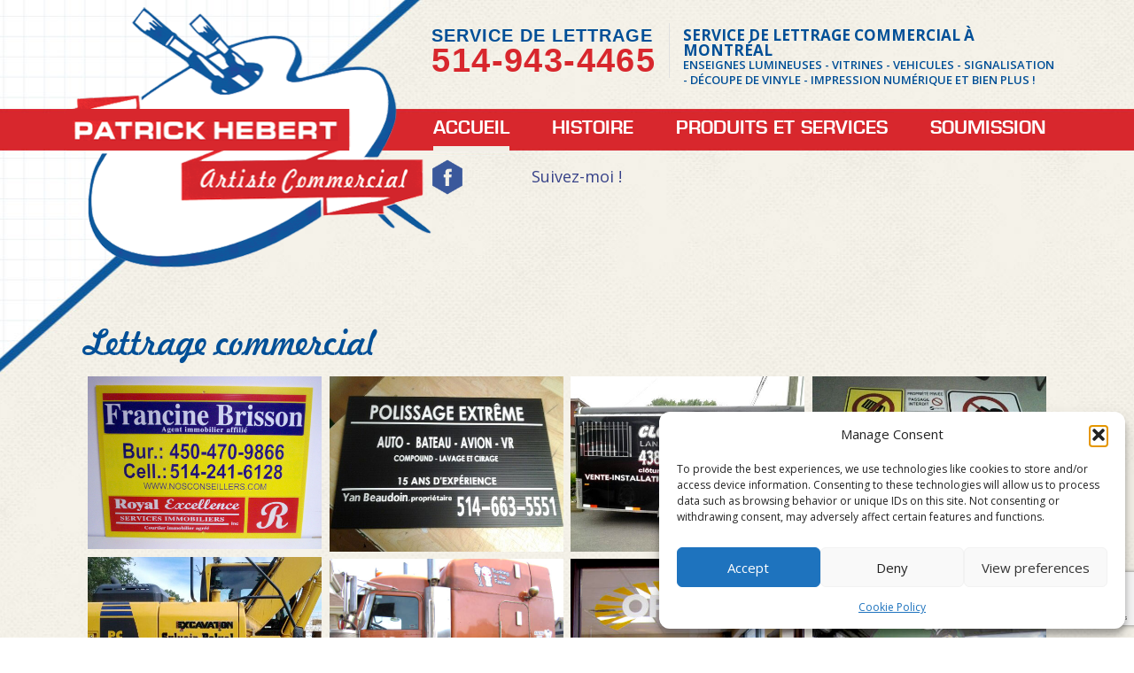

--- FILE ---
content_type: text/html; charset=UTF-8
request_url: https://www.servicedelettrage.ca/
body_size: 112973
content:

<!DOCTYPE html>
<html lang="en-US">
<head>
<meta charset="UTF-8" />

	<!--The viewport tag below tells the browser to use the device width as the viewport width and disable the initial scale. -->
		<meta http-equiv="X-UA-Compatible" content="IE=edge">
		<meta name="viewport" content="width=device-width, initial-scale=1.0">	
		
	<!--IE <= 8 media queries support-->
		<!--[if lt IE 9]>
			<script src="https://css3-mediaqueries-js.googlecode.com/svn/trunk/css3-mediaqueries.js"></script>
			<script src="https://oss.maxcdn.com/libs/html5shiv/3.7.0/html5shiv.js"></script>
			<script src="https://oss.maxcdn.com/libs/respond.js/1.3.0/respond.min.js"></script>
		<![endif]-->
	
	<link href="https://www.servicedelettrage.ca/wp-content/themes/lettrage-commercial-theme/css/bootstrap.css" rel="stylesheet" >
	
	

<link rel="stylesheet" type="text/css" media="all" href="https://www.servicedelettrage.ca/wp-content/themes/lettrage-commercial-theme/style.css" />

<!-- Google tag (gtag.js) -->
<script type="text/plain" data-service="google-analytics" data-category="statistics" async data-cmplz-src="https://www.googletagmanager.com/gtag/js?id=G-MM7J25H5K8"></script>
<script>
  window.dataLayer = window.dataLayer || [];
  function gtag(){dataLayer.push(arguments);}
  gtag('js', new Date());

  gtag('config', 'G-MM7J25H5K8');
</script>

<link rel="shortcut icon" href="https://www.servicedelettrage.ca/wp-content/themes/lettrage-commercial-theme/favicon.ico">
<link rel="image_src" href="https://www.servicedelettrage.ca/wp-content/themes/lettrage-commercial-theme/images/facebook_share_icon.jpg" />
<link rel="pingback" href="https://www.servicedelettrage.ca/xmlrpc.php" />
<link rel="profile" href="https://gmpg.org/xfn/11" /> 
<script src="https://www.servicedelettrage.ca/wp-content/themes/lettrage-commercial-theme/js/modernizr-1.6.min.js"></script>
<link href='https://fonts.googleapis.com/css?family=Open+Sans:400,600,700' rel='stylesheet' type='text/css'>
<meta name='robots' content='index, follow, max-image-preview:large, max-snippet:-1, max-video-preview:-1' />

	<!-- This site is optimized with the Yoast SEO plugin v26.6 - https://yoast.com/wordpress/plugins/seo/ -->
	<title>Service de Lettrage Patrick Hébert | Accueil</title>
	<meta name="description" content="Lettrage à Montréal : Pancartes, Bannières, Recyclage d’enseignes, Vitrines, Affiches magnétiques, Panneaux de signalisation | 514-943-4465" />
	<link rel="canonical" href="https://www.servicedelettrage.ca/" />
	<script type="application/ld+json" class="yoast-schema-graph">{"@context":"https://schema.org","@graph":[{"@type":"WebPage","@id":"https://www.servicedelettrage.ca/","url":"https://www.servicedelettrage.ca/","name":"Service de Lettrage Patrick Hébert | Accueil","isPartOf":{"@id":"https://www.servicedelettrage.ca/#website"},"datePublished":"2012-06-20T19:22:15+00:00","dateModified":"2014-07-11T23:28:04+00:00","description":"Lettrage à Montréal : Pancartes, Bannières, Recyclage d’enseignes, Vitrines, Affiches magnétiques, Panneaux de signalisation | 514-943-4465","breadcrumb":{"@id":"https://www.servicedelettrage.ca/#breadcrumb"},"inLanguage":"en-US","potentialAction":[{"@type":"ReadAction","target":["https://www.servicedelettrage.ca/"]}]},{"@type":"BreadcrumbList","@id":"https://www.servicedelettrage.ca/#breadcrumb","itemListElement":[{"@type":"ListItem","position":1,"name":"Accueil"}]},{"@type":"WebSite","@id":"https://www.servicedelettrage.ca/#website","url":"https://www.servicedelettrage.ca/","name":"Patrick Hébert Artiste Commercial","description":"","potentialAction":[{"@type":"SearchAction","target":{"@type":"EntryPoint","urlTemplate":"https://www.servicedelettrage.ca/?s={search_term_string}"},"query-input":{"@type":"PropertyValueSpecification","valueRequired":true,"valueName":"search_term_string"}}],"inLanguage":"en-US"}]}</script>
	<!-- / Yoast SEO plugin. -->


<link rel="alternate" type="application/rss+xml" title="Patrick Hébert Artiste Commercial &raquo; Feed" href="https://www.servicedelettrage.ca/feed/" />
<link rel="alternate" type="application/rss+xml" title="Patrick Hébert Artiste Commercial &raquo; Comments Feed" href="https://www.servicedelettrage.ca/comments/feed/" />
<link rel="alternate" title="oEmbed (JSON)" type="application/json+oembed" href="https://www.servicedelettrage.ca/wp-json/oembed/1.0/embed?url=https%3A%2F%2Fwww.servicedelettrage.ca%2F" />
<link rel="alternate" title="oEmbed (XML)" type="text/xml+oembed" href="https://www.servicedelettrage.ca/wp-json/oembed/1.0/embed?url=https%3A%2F%2Fwww.servicedelettrage.ca%2F&#038;format=xml" />
<style id='wp-img-auto-sizes-contain-inline-css' type='text/css'>
img:is([sizes=auto i],[sizes^="auto," i]){contain-intrinsic-size:3000px 1500px}
/*# sourceURL=wp-img-auto-sizes-contain-inline-css */
</style>
<link rel='stylesheet' id='bootstrap-fa-icon-css' href='https://www.servicedelettrage.ca/wp-content/plugins/easy-bootstrap-shortcodes/styles/font-awesome.min.css?ver=6.9' type='text/css' media='all' />
<style id='wp-emoji-styles-inline-css' type='text/css'>

	img.wp-smiley, img.emoji {
		display: inline !important;
		border: none !important;
		box-shadow: none !important;
		height: 1em !important;
		width: 1em !important;
		margin: 0 0.07em !important;
		vertical-align: -0.1em !important;
		background: none !important;
		padding: 0 !important;
	}
/*# sourceURL=wp-emoji-styles-inline-css */
</style>
<link rel='stylesheet' id='wp-block-library-css' href='https://www.servicedelettrage.ca/wp-includes/css/dist/block-library/style.min.css?ver=6.9' type='text/css' media='all' />
<style id='wp-block-library-inline-css' type='text/css'>
/*wp_block_styles_on_demand_placeholder:696c661174449*/
/*# sourceURL=wp-block-library-inline-css */
</style>
<style id='classic-theme-styles-inline-css' type='text/css'>
/*! This file is auto-generated */
.wp-block-button__link{color:#fff;background-color:#32373c;border-radius:9999px;box-shadow:none;text-decoration:none;padding:calc(.667em + 2px) calc(1.333em + 2px);font-size:1.125em}.wp-block-file__button{background:#32373c;color:#fff;text-decoration:none}
/*# sourceURL=/wp-includes/css/classic-themes.min.css */
</style>
<link rel='stylesheet' id='contact-form-7-css' href='https://www.servicedelettrage.ca/wp-content/plugins/contact-form-7/includes/css/styles.css?ver=6.1.4' type='text/css' media='all' />
<link rel='stylesheet' id='cmplz-general-css' href='https://www.servicedelettrage.ca/wp-content/plugins/complianz-gdpr/assets/css/cookieblocker.min.css?ver=1766336312' type='text/css' media='all' />
<link rel='stylesheet' id='ebs_dynamic_css-css' href='https://www.servicedelettrage.ca/wp-content/plugins/easy-bootstrap-shortcodes/styles/ebs_dynamic_css.php?ver=6.9' type='text/css' media='all' />
<link rel='stylesheet' id='lightboxStyle-css' href='https://www.servicedelettrage.ca/wp-content/plugins/lightbox-plus/css/black/colorbox.min.css?ver=2.7.2' type='text/css' media='screen' />
<script type="text/javascript" src="https://www.servicedelettrage.ca/wp-includes/js/jquery/jquery.min.js?ver=3.7.1" id="jquery-core-js"></script>
<script type="text/javascript" src="https://www.servicedelettrage.ca/wp-includes/js/jquery/jquery-migrate.min.js?ver=3.4.1" id="jquery-migrate-js"></script>
<script type="text/javascript" src="https://www.servicedelettrage.ca/wp-content/themes/lettrage-commercial-theme/js/bootstrap.js?ver=6.9" id="custom-script-js"></script>
<link rel="https://api.w.org/" href="https://www.servicedelettrage.ca/wp-json/" /><link rel="alternate" title="JSON" type="application/json" href="https://www.servicedelettrage.ca/wp-json/wp/v2/pages/215" /><link rel="EditURI" type="application/rsd+xml" title="RSD" href="https://www.servicedelettrage.ca/xmlrpc.php?rsd" />
<meta name="generator" content="WordPress 6.9" />
<link rel='shortlink' href='https://www.servicedelettrage.ca/' />
<script type="text/javascript">
(function(url){
	if(/(?:Chrome\/26\.0\.1410\.63 Safari\/537\.31|WordfenceTestMonBot)/.test(navigator.userAgent)){ return; }
	var addEvent = function(evt, handler) {
		if (window.addEventListener) {
			document.addEventListener(evt, handler, false);
		} else if (window.attachEvent) {
			document.attachEvent('on' + evt, handler);
		}
	};
	var removeEvent = function(evt, handler) {
		if (window.removeEventListener) {
			document.removeEventListener(evt, handler, false);
		} else if (window.detachEvent) {
			document.detachEvent('on' + evt, handler);
		}
	};
	var evts = 'contextmenu dblclick drag dragend dragenter dragleave dragover dragstart drop keydown keypress keyup mousedown mousemove mouseout mouseover mouseup mousewheel scroll'.split(' ');
	var logHuman = function() {
		if (window.wfLogHumanRan) { return; }
		window.wfLogHumanRan = true;
		var wfscr = document.createElement('script');
		wfscr.type = 'text/javascript';
		wfscr.async = true;
		wfscr.src = url + '&r=' + Math.random();
		(document.getElementsByTagName('head')[0]||document.getElementsByTagName('body')[0]).appendChild(wfscr);
		for (var i = 0; i < evts.length; i++) {
			removeEvent(evts[i], logHuman);
		}
	};
	for (var i = 0; i < evts.length; i++) {
		addEvent(evts[i], logHuman);
	}
})('//www.servicedelettrage.ca/?wordfence_lh=1&hid=08E3830A3B165A5F018CB8490DE385CC');
</script>			<style>.cmplz-hidden {
					display: none !important;
				}</style></head>

 
<body data-cmplz=1 class="home wp-singular page-template page-template-accueil page-template-accueil-php page page-id-215 wp-theme-lettrage-commercial-theme">
<div class="background">
<div id="fb-root"></div>
<script type="text/plain" data-service="facebook" data-category="marketing">(function(d, s, id) {
  var js, fjs = d.getElementsByTagName(s)[0];
  if (d.getElementById(id)) return;
  js = d.createElement(s); js.id = id;
  js.src = "//connect.facebook.net/fr_CA/sdk.js#xfbml=1&version=v2.0";
  fjs.parentNode.insertBefore(js, fjs);
}(document, 'script', 'facebook-jssdk'));</script>


	<div class="navbar navbar-inverse navbar-static-top">

		<div class="container">
		
		
			<h1 class="logo">
				<a class="navbar-brand logo" href="https://www.servicedelettrage.ca/" title="Patrick Hébert Artiste Commercial" rel="home">
					<img src="https://www.servicedelettrage.ca/wp-content/themes/lettrage-commercial-theme/images/logo.png" />
				</a>
			</h1>
			
			<h2 id="telArea">Service de lettrage<br/><a href="tel:514-943-4465">514-943-4465</a></h2>
			
			<h3 id="servicesHeaderList">
				Service de lettrage commercial à montréal
				<span>Enseignes Lumineuses - Vitrines - Vehicules - Signalisation - Découpe de vinyle - Impression Numérique et bien plus !</span>
			</h3>

			
			<button class="navbar-toggle" data-toggle="collapse" data-target=".navHeaderCollapse">
				MENU
			</button>
			
			
			<div id="mainnav" class="collapse navbar-collapse navHeaderCollapse">
			
			
				<ul class="nav navbar-nav navbar-right">
						
					<li id="menu-item-347" class="menu-item menu-item-type-post_type menu-item-object-page menu-item-home current-menu-item page_item page-item-215 current_page_item menu-item-347 active"><a title="Accueil" href="https://www.servicedelettrage.ca/">Accueil</a></li>
<li id="menu-item-383" class="menu-item menu-item-type-post_type menu-item-object-page menu-item-383"><a title="Histoire" href="https://www.servicedelettrage.ca/histoire/">Histoire</a></li>
<li id="menu-item-348" class="menu-item menu-item-type-post_type menu-item-object-page menu-item-348"><a title="Produits et services" href="https://www.servicedelettrage.ca/produits-et-services/">Produits et services</a></li>
<li id="menu-item-349" class="menu-item menu-item-type-post_type menu-item-object-page menu-item-349"><a title="Soumission" href="https://www.servicedelettrage.ca/contact/">Soumission</a></li>
			
			
				<ul>

			</div>
			
			
			<a href="https://www.facebook.com/pages/Patrick-Hébert-artiste-commercial/172562706187118" id="facebook" target="_blank" rel="nofollow"></a>
			
			<div class="fbcontainer">
				<div class="fb-like" data-href="https://www.facebook.com/pages/Patrick-H%C3%A9bert-artiste-commercial/172562706187118" data-layout="button" data-action="like" data-show-faces="false" data-share="false"></div>
			</div>
			<span class="suivezmoi">Suivez-moi !</span>
			
		
		</div>


	</div>
	
	<!--- CONTENT BEGIN --->
	<div id="containercontent"><!--- containerminheight never delete me--->


		
		
		
		
	
	<div class="container">
		<link rel="stylesheet" type="text/css" href="https://www.servicedelettrage.ca/wp-content/themes/lettrage-commercial-theme/css/styleGammaGallery.css"/>
		<script src="https://www.servicedelettrage.ca/wp-content/themes/lettrage-commercial-theme/js/modernizr.custom.70736.js"></script>
		<noscript><link rel="stylesheet" type="text/css" href="https://www.servicedelettrage.ca/wp-content/themes/lettrage-commercial-theme/css/noJS.css"/></noscript>
		
		
		<h1>Lettrage commercial</h1>
		<div class="gamma-container gamma-loading" id="gamma-container">

			<ul class="gamma-gallery">

				<li><div data-alt="Affiche et pancarte en coroplast" data-description="<h3>Affiche et pancarte en coroplast</h3>" data-max-width="1800" data-max-height="1350"><div data-src="https://www.servicedelettrage.ca/wp-content/uploads/2014/07/agent-immobilier-lettrage-montreal.jpg" data-min-width="1300"></div><div data-src="https://www.servicedelettrage.ca/wp-content/uploads/2014/07/agent-immobilier-lettrage-montreal.jpg" data-min-width="1000"></div><div data-src="https://www.servicedelettrage.ca/wp-content/uploads/2014/07/agent-immobilier-lettrage-montreal.jpg" data-min-width="700"></div><div data-src="https://www.servicedelettrage.ca/wp-content/uploads/2014/07/agent-immobilier-lettrage-montreal.jpg" data-min-width="300"></div><div data-src="https://www.servicedelettrage.ca/wp-content/uploads/2014/07/agent-immobilier-lettrage-montreal.jpg" data-min-width="200"></div><div data-src="https://www.servicedelettrage.ca/wp-content/uploads/2014/07/agent-immobilier-lettrage-montreal.jpg" data-min-width="140"></div><div data-src="https://www.servicedelettrage.ca/wp-content/uploads/2014/07/agent-immobilier-lettrage-montreal.jpg" ></div><noscript><img src="https://www.servicedelettrage.ca/wp-content/uploads/2014/07/agent-immobilier-lettrage-montreal.jpg" alt="Affiche et pancarte en coroplast"/></noscript></div></li><li><div data-alt="Pancarte en coroplaste" data-description="<h3>Pancarte en coroplaste</h3>" data-max-width="1800" data-max-height="1350"><div data-src="https://www.servicedelettrage.ca/wp-content/uploads/2014/07/polissage-extreme-lettrage.jpg" data-min-width="1300"></div><div data-src="https://www.servicedelettrage.ca/wp-content/uploads/2014/07/polissage-extreme-lettrage.jpg" data-min-width="1000"></div><div data-src="https://www.servicedelettrage.ca/wp-content/uploads/2014/07/polissage-extreme-lettrage.jpg" data-min-width="700"></div><div data-src="https://www.servicedelettrage.ca/wp-content/uploads/2014/07/polissage-extreme-lettrage.jpg" data-min-width="300"></div><div data-src="https://www.servicedelettrage.ca/wp-content/uploads/2014/07/polissage-extreme-lettrage.jpg" data-min-width="200"></div><div data-src="https://www.servicedelettrage.ca/wp-content/uploads/2014/07/polissage-extreme-lettrage.jpg" data-min-width="140"></div><div data-src="https://www.servicedelettrage.ca/wp-content/uploads/2014/07/polissage-extreme-lettrage.jpg" ></div><noscript><img src="https://www.servicedelettrage.ca/wp-content/uploads/2014/07/polissage-extreme-lettrage.jpg" alt="Pancarte en coroplaste"/></noscript></div></li><li><div data-alt="Lettrage autocollants pour remorques" data-description="<h3>Lettrage autocollants pour remorques</h3>" data-max-width="1800" data-max-height="1350"><div data-src="https://www.servicedelettrage.ca/wp-content/uploads/2014/07/cloture-fox-lettrage.jpg" data-min-width="1300"></div><div data-src="https://www.servicedelettrage.ca/wp-content/uploads/2014/07/cloture-fox-lettrage.jpg" data-min-width="1000"></div><div data-src="https://www.servicedelettrage.ca/wp-content/uploads/2014/07/cloture-fox-lettrage.jpg" data-min-width="700"></div><div data-src="https://www.servicedelettrage.ca/wp-content/uploads/2014/07/cloture-fox-lettrage.jpg" data-min-width="300"></div><div data-src="https://www.servicedelettrage.ca/wp-content/uploads/2014/07/cloture-fox-lettrage.jpg" data-min-width="200"></div><div data-src="https://www.servicedelettrage.ca/wp-content/uploads/2014/07/cloture-fox-lettrage.jpg" data-min-width="140"></div><div data-src="https://www.servicedelettrage.ca/wp-content/uploads/2014/07/cloture-fox-lettrage.jpg" ></div><noscript><img src="https://www.servicedelettrage.ca/wp-content/uploads/2014/07/cloture-fox-lettrage.jpg" alt="Lettrage autocollants pour remorques"/></noscript></div></li><li><div data-alt="Lettrage pour panneaux de signalisation" data-description="<h3>Lettrage pour panneaux de signalisation</h3>" data-max-width="1800" data-max-height="1350"><div data-src="https://www.servicedelettrage.ca/wp-content/uploads/2014/07/lettrage-signalisation.jpg" data-min-width="1300"></div><div data-src="https://www.servicedelettrage.ca/wp-content/uploads/2014/07/lettrage-signalisation.jpg" data-min-width="1000"></div><div data-src="https://www.servicedelettrage.ca/wp-content/uploads/2014/07/lettrage-signalisation.jpg" data-min-width="700"></div><div data-src="https://www.servicedelettrage.ca/wp-content/uploads/2014/07/lettrage-signalisation.jpg" data-min-width="300"></div><div data-src="https://www.servicedelettrage.ca/wp-content/uploads/2014/07/lettrage-signalisation.jpg" data-min-width="200"></div><div data-src="https://www.servicedelettrage.ca/wp-content/uploads/2014/07/lettrage-signalisation.jpg" data-min-width="140"></div><div data-src="https://www.servicedelettrage.ca/wp-content/uploads/2014/07/lettrage-signalisation.jpg" ></div><noscript><img src="https://www.servicedelettrage.ca/wp-content/uploads/2014/07/lettrage-signalisation.jpg" alt="Lettrage pour panneaux de signalisation"/></noscript></div></li><li><div data-alt="Autocollants adhésif" data-description="<h3>Autocollants adhésif</h3>" data-max-width="1800" data-max-height="1350"><div data-src="https://www.servicedelettrage.ca/wp-content/uploads/2014/07/excavation-sylvain-lettrage.jpg" data-min-width="1300"></div><div data-src="https://www.servicedelettrage.ca/wp-content/uploads/2014/07/excavation-sylvain-lettrage.jpg" data-min-width="1000"></div><div data-src="https://www.servicedelettrage.ca/wp-content/uploads/2014/07/excavation-sylvain-lettrage.jpg" data-min-width="700"></div><div data-src="https://www.servicedelettrage.ca/wp-content/uploads/2014/07/excavation-sylvain-lettrage.jpg" data-min-width="300"></div><div data-src="https://www.servicedelettrage.ca/wp-content/uploads/2014/07/excavation-sylvain-lettrage.jpg" data-min-width="200"></div><div data-src="https://www.servicedelettrage.ca/wp-content/uploads/2014/07/excavation-sylvain-lettrage.jpg" data-min-width="140"></div><div data-src="https://www.servicedelettrage.ca/wp-content/uploads/2014/07/excavation-sylvain-lettrage.jpg" ></div><noscript><img src="https://www.servicedelettrage.ca/wp-content/uploads/2014/07/excavation-sylvain-lettrage.jpg" alt="Autocollants adhésif"/></noscript></div></li><li><div data-alt="Autocollant pour véhicule" data-description="<h3>Autocollant pour véhicule</h3>" data-max-width="1800" data-max-height="1350"><div data-src="https://www.servicedelettrage.ca/wp-content/uploads/2014/07/transport-k-toff-lettrage.jpg" data-min-width="1300"></div><div data-src="https://www.servicedelettrage.ca/wp-content/uploads/2014/07/transport-k-toff-lettrage.jpg" data-min-width="1000"></div><div data-src="https://www.servicedelettrage.ca/wp-content/uploads/2014/07/transport-k-toff-lettrage.jpg" data-min-width="700"></div><div data-src="https://www.servicedelettrage.ca/wp-content/uploads/2014/07/transport-k-toff-lettrage.jpg" data-min-width="300"></div><div data-src="https://www.servicedelettrage.ca/wp-content/uploads/2014/07/transport-k-toff-lettrage.jpg" data-min-width="200"></div><div data-src="https://www.servicedelettrage.ca/wp-content/uploads/2014/07/transport-k-toff-lettrage.jpg" data-min-width="140"></div><div data-src="https://www.servicedelettrage.ca/wp-content/uploads/2014/07/transport-k-toff-lettrage.jpg" ></div><noscript><img src="https://www.servicedelettrage.ca/wp-content/uploads/2014/07/transport-k-toff-lettrage.jpg" alt="Autocollant pour véhicule"/></noscript></div></li><li><div data-alt="Lettrage de vitrine OPTO Plus" data-description="<h3>Lettrage de vitrine OPTO Plus</h3>" data-max-width="1800" data-max-height="1350"><div data-src="https://www.servicedelettrage.ca/wp-content/uploads/2014/07/opto-plus-lettrage-vitrine-vitre.jpg" data-min-width="1300"></div><div data-src="https://www.servicedelettrage.ca/wp-content/uploads/2014/07/opto-plus-lettrage-vitrine-vitre.jpg" data-min-width="1000"></div><div data-src="https://www.servicedelettrage.ca/wp-content/uploads/2014/07/opto-plus-lettrage-vitrine-vitre.jpg" data-min-width="700"></div><div data-src="https://www.servicedelettrage.ca/wp-content/uploads/2014/07/opto-plus-lettrage-vitrine-vitre.jpg" data-min-width="300"></div><div data-src="https://www.servicedelettrage.ca/wp-content/uploads/2014/07/opto-plus-lettrage-vitrine-vitre.jpg" data-min-width="200"></div><div data-src="https://www.servicedelettrage.ca/wp-content/uploads/2014/07/opto-plus-lettrage-vitrine-vitre.jpg" data-min-width="140"></div><div data-src="https://www.servicedelettrage.ca/wp-content/uploads/2014/07/opto-plus-lettrage-vitrine-vitre.jpg" ></div><noscript><img src="https://www.servicedelettrage.ca/wp-content/uploads/2014/07/opto-plus-lettrage-vitrine-vitre.jpg" alt="Lettrage de vitrine OPTO Plus"/></noscript></div></li><li><div data-alt="Lettrage de vitrine adhésif" data-description="<h3>Lettrage de vitrine adhésif</h3>" data-max-width="1800" data-max-height="1350"><div data-src="https://www.servicedelettrage.ca/wp-content/uploads/2014/07/st-roch-pizza-lettrage-vitre.jpg" data-min-width="1300"></div><div data-src="https://www.servicedelettrage.ca/wp-content/uploads/2014/07/st-roch-pizza-lettrage-vitre.jpg" data-min-width="1000"></div><div data-src="https://www.servicedelettrage.ca/wp-content/uploads/2014/07/st-roch-pizza-lettrage-vitre.jpg" data-min-width="700"></div><div data-src="https://www.servicedelettrage.ca/wp-content/uploads/2014/07/st-roch-pizza-lettrage-vitre.jpg" data-min-width="300"></div><div data-src="https://www.servicedelettrage.ca/wp-content/uploads/2014/07/st-roch-pizza-lettrage-vitre.jpg" data-min-width="200"></div><div data-src="https://www.servicedelettrage.ca/wp-content/uploads/2014/07/st-roch-pizza-lettrage-vitre.jpg" data-min-width="140"></div><div data-src="https://www.servicedelettrage.ca/wp-content/uploads/2014/07/st-roch-pizza-lettrage-vitre.jpg" ></div><noscript><img src="https://www.servicedelettrage.ca/wp-content/uploads/2014/07/st-roch-pizza-lettrage-vitre.jpg" alt="Lettrage de vitrine adhésif"/></noscript></div></li><li><div data-alt="Fenêtre givrées" data-description="<h3>Fenêtre givrées</h3>" data-max-width="1800" data-max-height="1350"><div data-src="https://www.servicedelettrage.ca/wp-content/uploads/2014/07/vitre-givre-montreal-lettrage.jpg" data-min-width="1300"></div><div data-src="https://www.servicedelettrage.ca/wp-content/uploads/2014/07/vitre-givre-montreal-lettrage.jpg" data-min-width="1000"></div><div data-src="https://www.servicedelettrage.ca/wp-content/uploads/2014/07/vitre-givre-montreal-lettrage.jpg" data-min-width="700"></div><div data-src="https://www.servicedelettrage.ca/wp-content/uploads/2014/07/vitre-givre-montreal-lettrage.jpg" data-min-width="300"></div><div data-src="https://www.servicedelettrage.ca/wp-content/uploads/2014/07/vitre-givre-montreal-lettrage.jpg" data-min-width="200"></div><div data-src="https://www.servicedelettrage.ca/wp-content/uploads/2014/07/vitre-givre-montreal-lettrage.jpg" data-min-width="140"></div><div data-src="https://www.servicedelettrage.ca/wp-content/uploads/2014/07/vitre-givre-montreal-lettrage.jpg" ></div><noscript><img src="https://www.servicedelettrage.ca/wp-content/uploads/2014/07/vitre-givre-montreal-lettrage.jpg" alt="Fenêtre givrées"/></noscript></div></li><li><div data-alt="Pancarte de vitrine pour commerces" data-description="<h3>Pancarte de vitrine pour commerces</h3>" data-max-width="1800" data-max-height="1350"><div data-src="https://www.servicedelettrage.ca/wp-content/uploads/2014/07/comptabilite-lettrage-vitrine.jpg" data-min-width="1300"></div><div data-src="https://www.servicedelettrage.ca/wp-content/uploads/2014/07/comptabilite-lettrage-vitrine.jpg" data-min-width="1000"></div><div data-src="https://www.servicedelettrage.ca/wp-content/uploads/2014/07/comptabilite-lettrage-vitrine.jpg" data-min-width="700"></div><div data-src="https://www.servicedelettrage.ca/wp-content/uploads/2014/07/comptabilite-lettrage-vitrine.jpg" data-min-width="300"></div><div data-src="https://www.servicedelettrage.ca/wp-content/uploads/2014/07/comptabilite-lettrage-vitrine.jpg" data-min-width="200"></div><div data-src="https://www.servicedelettrage.ca/wp-content/uploads/2014/07/comptabilite-lettrage-vitrine.jpg" data-min-width="140"></div><div data-src="https://www.servicedelettrage.ca/wp-content/uploads/2014/07/comptabilite-lettrage-vitrine.jpg" ></div><noscript><img src="https://www.servicedelettrage.ca/wp-content/uploads/2014/07/comptabilite-lettrage-vitrine.jpg" alt="Pancarte de vitrine pour commerces"/></noscript></div></li><li><div data-alt="Lettrage de vitrines" data-description="<h3>Lettrage de vitrines</h3>" data-max-width="1800" data-max-height="1350"><div data-src="https://www.servicedelettrage.ca/wp-content/uploads/2014/07/affiche-vitrine-restaurant-montreal-lettrage.jpg" data-min-width="1300"></div><div data-src="https://www.servicedelettrage.ca/wp-content/uploads/2014/07/affiche-vitrine-restaurant-montreal-lettrage.jpg" data-min-width="1000"></div><div data-src="https://www.servicedelettrage.ca/wp-content/uploads/2014/07/affiche-vitrine-restaurant-montreal-lettrage.jpg" data-min-width="700"></div><div data-src="https://www.servicedelettrage.ca/wp-content/uploads/2014/07/affiche-vitrine-restaurant-montreal-lettrage.jpg" data-min-width="300"></div><div data-src="https://www.servicedelettrage.ca/wp-content/uploads/2014/07/affiche-vitrine-restaurant-montreal-lettrage.jpg" data-min-width="200"></div><div data-src="https://www.servicedelettrage.ca/wp-content/uploads/2014/07/affiche-vitrine-restaurant-montreal-lettrage.jpg" data-min-width="140"></div><div data-src="https://www.servicedelettrage.ca/wp-content/uploads/2014/07/affiche-vitrine-restaurant-montreal-lettrage.jpg" ></div><noscript><img src="https://www.servicedelettrage.ca/wp-content/uploads/2014/07/affiche-vitrine-restaurant-montreal-lettrage.jpg" alt="Lettrage de vitrines"/></noscript></div></li><li><div data-alt="Lettrage de camion" data-description="<h3>Lettrage de camion</h3>" data-max-width="1800" data-max-height="1350"><div data-src="https://www.servicedelettrage.ca/wp-content/uploads/2014/07/lettrage-camion-commercial.jpg" data-min-width="1300"></div><div data-src="https://www.servicedelettrage.ca/wp-content/uploads/2014/07/lettrage-camion-commercial.jpg" data-min-width="1000"></div><div data-src="https://www.servicedelettrage.ca/wp-content/uploads/2014/07/lettrage-camion-commercial.jpg" data-min-width="700"></div><div data-src="https://www.servicedelettrage.ca/wp-content/uploads/2014/07/lettrage-camion-commercial.jpg" data-min-width="300"></div><div data-src="https://www.servicedelettrage.ca/wp-content/uploads/2014/07/lettrage-camion-commercial.jpg" data-min-width="200"></div><div data-src="https://www.servicedelettrage.ca/wp-content/uploads/2014/07/lettrage-camion-commercial.jpg" data-min-width="140"></div><div data-src="https://www.servicedelettrage.ca/wp-content/uploads/2014/07/lettrage-camion-commercial.jpg" ></div><noscript><img src="https://www.servicedelettrage.ca/wp-content/uploads/2014/07/lettrage-camion-commercial.jpg" alt="Lettrage de camion"/></noscript></div></li><li><div data-alt="Boite en bois découpée et illuminée" data-description="<h3>Boite en bois découpée et illuminée</h3>" data-max-width="1800" data-max-height="1350"><div data-src="https://www.servicedelettrage.ca/wp-content/uploads/2014/07/boite-bois-lettrage-serigraphie-montreal.jpg" data-min-width="1300"></div><div data-src="https://www.servicedelettrage.ca/wp-content/uploads/2014/07/boite-bois-lettrage-serigraphie-montreal.jpg" data-min-width="1000"></div><div data-src="https://www.servicedelettrage.ca/wp-content/uploads/2014/07/boite-bois-lettrage-serigraphie-montreal.jpg" data-min-width="700"></div><div data-src="https://www.servicedelettrage.ca/wp-content/uploads/2014/07/boite-bois-lettrage-serigraphie-montreal.jpg" data-min-width="300"></div><div data-src="https://www.servicedelettrage.ca/wp-content/uploads/2014/07/boite-bois-lettrage-serigraphie-montreal.jpg" data-min-width="200"></div><div data-src="https://www.servicedelettrage.ca/wp-content/uploads/2014/07/boite-bois-lettrage-serigraphie-montreal.jpg" data-min-width="140"></div><div data-src="https://www.servicedelettrage.ca/wp-content/uploads/2014/07/boite-bois-lettrage-serigraphie-montreal.jpg" ></div><noscript><img src="https://www.servicedelettrage.ca/wp-content/uploads/2014/07/boite-bois-lettrage-serigraphie-montreal.jpg" alt="Boite en bois découpée et illuminée"/></noscript></div></li><li><div data-alt="Boite en bois découpée et illuminée" data-description="<h3>Boite en bois découpée et illuminée</h3>" data-max-width="1800" data-max-height="1350"><div data-src="https://www.servicedelettrage.ca/wp-content/uploads/2014/07/boite-bois-lettrage-serigraphie-montreal-lumiere.jpg" data-min-width="1300"></div><div data-src="https://www.servicedelettrage.ca/wp-content/uploads/2014/07/boite-bois-lettrage-serigraphie-montreal-lumiere.jpg" data-min-width="1000"></div><div data-src="https://www.servicedelettrage.ca/wp-content/uploads/2014/07/boite-bois-lettrage-serigraphie-montreal-lumiere.jpg" data-min-width="700"></div><div data-src="https://www.servicedelettrage.ca/wp-content/uploads/2014/07/boite-bois-lettrage-serigraphie-montreal-lumiere.jpg" data-min-width="300"></div><div data-src="https://www.servicedelettrage.ca/wp-content/uploads/2014/07/boite-bois-lettrage-serigraphie-montreal-lumiere.jpg" data-min-width="200"></div><div data-src="https://www.servicedelettrage.ca/wp-content/uploads/2014/07/boite-bois-lettrage-serigraphie-montreal-lumiere.jpg" data-min-width="140"></div><div data-src="https://www.servicedelettrage.ca/wp-content/uploads/2014/07/boite-bois-lettrage-serigraphie-montreal-lumiere.jpg" ></div><noscript><img src="https://www.servicedelettrage.ca/wp-content/uploads/2014/07/boite-bois-lettrage-serigraphie-montreal-lumiere.jpg" alt="Boite en bois découpée et illuminée"/></noscript></div></li><li><div data-alt="Design de pancartes en coroplast à montréal" data-description="<h3>Design de pancartes en coroplast à montréal</h3>" data-max-width="1800" data-max-height="1350"><div data-src="https://www.servicedelettrage.ca/wp-content/uploads/2014/07/entreprise-rma-lettrage.jpg" data-min-width="1300"></div><div data-src="https://www.servicedelettrage.ca/wp-content/uploads/2014/07/entreprise-rma-lettrage.jpg" data-min-width="1000"></div><div data-src="https://www.servicedelettrage.ca/wp-content/uploads/2014/07/entreprise-rma-lettrage.jpg" data-min-width="700"></div><div data-src="https://www.servicedelettrage.ca/wp-content/uploads/2014/07/entreprise-rma-lettrage.jpg" data-min-width="300"></div><div data-src="https://www.servicedelettrage.ca/wp-content/uploads/2014/07/entreprise-rma-lettrage.jpg" data-min-width="200"></div><div data-src="https://www.servicedelettrage.ca/wp-content/uploads/2014/07/entreprise-rma-lettrage.jpg" data-min-width="140"></div><div data-src="https://www.servicedelettrage.ca/wp-content/uploads/2014/07/entreprise-rma-lettrage.jpg" ></div><noscript><img src="https://www.servicedelettrage.ca/wp-content/uploads/2014/07/entreprise-rma-lettrage.jpg" alt="Design de pancartes en coroplast à montréal"/></noscript></div></li><li><div data-alt="Affiches et pancartes en coroplast" data-description="<h3>Affiches et pancartes en coroplast</h3>" data-max-width="1800" data-max-height="1350"><div data-src="https://www.servicedelettrage.ca/wp-content/uploads/2014/07/couvreurs-lettrage-affiche-paneau.jpg" data-min-width="1300"></div><div data-src="https://www.servicedelettrage.ca/wp-content/uploads/2014/07/couvreurs-lettrage-affiche-paneau.jpg" data-min-width="1000"></div><div data-src="https://www.servicedelettrage.ca/wp-content/uploads/2014/07/couvreurs-lettrage-affiche-paneau.jpg" data-min-width="700"></div><div data-src="https://www.servicedelettrage.ca/wp-content/uploads/2014/07/couvreurs-lettrage-affiche-paneau.jpg" data-min-width="300"></div><div data-src="https://www.servicedelettrage.ca/wp-content/uploads/2014/07/couvreurs-lettrage-affiche-paneau.jpg" data-min-width="200"></div><div data-src="https://www.servicedelettrage.ca/wp-content/uploads/2014/07/couvreurs-lettrage-affiche-paneau.jpg" data-min-width="140"></div><div data-src="https://www.servicedelettrage.ca/wp-content/uploads/2014/07/couvreurs-lettrage-affiche-paneau.jpg" ></div><noscript><img src="https://www.servicedelettrage.ca/wp-content/uploads/2014/07/couvreurs-lettrage-affiche-paneau.jpg" alt="Affiches et pancartes en coroplast"/></noscript></div></li><li><div data-alt="Affiches et pancartes pour restaurants" data-description="<h3>Affiches et pancartes pour restaurants</h3>" data-max-width="1800" data-max-height="1350"><div data-src="https://www.servicedelettrage.ca/wp-content/uploads/2014/07/la-belle-province-lettrage.jpg" data-min-width="1300"></div><div data-src="https://www.servicedelettrage.ca/wp-content/uploads/2014/07/la-belle-province-lettrage.jpg" data-min-width="1000"></div><div data-src="https://www.servicedelettrage.ca/wp-content/uploads/2014/07/la-belle-province-lettrage.jpg" data-min-width="700"></div><div data-src="https://www.servicedelettrage.ca/wp-content/uploads/2014/07/la-belle-province-lettrage.jpg" data-min-width="300"></div><div data-src="https://www.servicedelettrage.ca/wp-content/uploads/2014/07/la-belle-province-lettrage.jpg" data-min-width="200"></div><div data-src="https://www.servicedelettrage.ca/wp-content/uploads/2014/07/la-belle-province-lettrage.jpg" data-min-width="140"></div><div data-src="https://www.servicedelettrage.ca/wp-content/uploads/2014/07/la-belle-province-lettrage.jpg" ></div><noscript><img src="https://www.servicedelettrage.ca/wp-content/uploads/2014/07/la-belle-province-lettrage.jpg" alt="Affiches et pancartes pour restaurants"/></noscript></div></li><li><div data-alt="Autocollants pour moto" data-description="<h3>Autocollants pour moto</h3>" data-max-width="1800" data-max-height="1350"><div data-src="https://www.servicedelettrage.ca/wp-content/uploads/2014/07/lettrage-moto-motocross-autocollants-montreal.jpg" data-min-width="1300"></div><div data-src="https://www.servicedelettrage.ca/wp-content/uploads/2014/07/lettrage-moto-motocross-autocollants-montreal.jpg" data-min-width="1000"></div><div data-src="https://www.servicedelettrage.ca/wp-content/uploads/2014/07/lettrage-moto-motocross-autocollants-montreal.jpg" data-min-width="700"></div><div data-src="https://www.servicedelettrage.ca/wp-content/uploads/2014/07/lettrage-moto-motocross-autocollants-montreal.jpg" data-min-width="300"></div><div data-src="https://www.servicedelettrage.ca/wp-content/uploads/2014/07/lettrage-moto-motocross-autocollants-montreal.jpg" data-min-width="200"></div><div data-src="https://www.servicedelettrage.ca/wp-content/uploads/2014/07/lettrage-moto-motocross-autocollants-montreal.jpg" data-min-width="140"></div><div data-src="https://www.servicedelettrage.ca/wp-content/uploads/2014/07/lettrage-moto-motocross-autocollants-montreal.jpg" ></div><noscript><img src="https://www.servicedelettrage.ca/wp-content/uploads/2014/07/lettrage-moto-motocross-autocollants-montreal.jpg" alt="Autocollants pour moto"/></noscript></div></li><li><div data-alt="Lettrage de vitrine pour commerces" data-description="<h3>Lettrage de vitrine pour commerces</h3>" data-max-width="1800" data-max-height="1350"><div data-src="https://www.servicedelettrage.ca/wp-content/uploads/2014/07/lettrage-bell-mobile.jpg" data-min-width="1300"></div><div data-src="https://www.servicedelettrage.ca/wp-content/uploads/2014/07/lettrage-bell-mobile.jpg" data-min-width="1000"></div><div data-src="https://www.servicedelettrage.ca/wp-content/uploads/2014/07/lettrage-bell-mobile.jpg" data-min-width="700"></div><div data-src="https://www.servicedelettrage.ca/wp-content/uploads/2014/07/lettrage-bell-mobile.jpg" data-min-width="300"></div><div data-src="https://www.servicedelettrage.ca/wp-content/uploads/2014/07/lettrage-bell-mobile.jpg" data-min-width="200"></div><div data-src="https://www.servicedelettrage.ca/wp-content/uploads/2014/07/lettrage-bell-mobile.jpg" data-min-width="140"></div><div data-src="https://www.servicedelettrage.ca/wp-content/uploads/2014/07/lettrage-bell-mobile.jpg" ></div><noscript><img src="https://www.servicedelettrage.ca/wp-content/uploads/2014/07/lettrage-bell-mobile.jpg" alt="Lettrage de vitrine pour commerces"/></noscript></div></li><li><div data-alt="Autocollants pour véhicule à montreal" data-description="<h3>Autocollants pour véhicule à montreal</h3>" data-max-width="1800" data-max-height="1350"><div data-src="https://www.servicedelettrage.ca/wp-content/uploads/2014/07/transport-mat-lettrage-camion.jpg" data-min-width="1300"></div><div data-src="https://www.servicedelettrage.ca/wp-content/uploads/2014/07/transport-mat-lettrage-camion.jpg" data-min-width="1000"></div><div data-src="https://www.servicedelettrage.ca/wp-content/uploads/2014/07/transport-mat-lettrage-camion.jpg" data-min-width="700"></div><div data-src="https://www.servicedelettrage.ca/wp-content/uploads/2014/07/transport-mat-lettrage-camion.jpg" data-min-width="300"></div><div data-src="https://www.servicedelettrage.ca/wp-content/uploads/2014/07/transport-mat-lettrage-camion.jpg" data-min-width="200"></div><div data-src="https://www.servicedelettrage.ca/wp-content/uploads/2014/07/transport-mat-lettrage-camion.jpg" data-min-width="140"></div><div data-src="https://www.servicedelettrage.ca/wp-content/uploads/2014/07/transport-mat-lettrage-camion.jpg" ></div><noscript><img src="https://www.servicedelettrage.ca/wp-content/uploads/2014/07/transport-mat-lettrage-camion.jpg" alt="Autocollants pour véhicule à montreal"/></noscript></div></li>				
				
			</ul>

			<div class="gamma-overlay"></div>
			<div class="both"></div>
			<div id="loadmore" class="loadmore">En voir plus</div>
			
		</div>
				
				
		<script src="https://ajax.googleapis.com/ajax/libs/jquery/1.8.2/jquery.min.js"></script>
		<script src="https://www.servicedelettrage.ca/wp-content/themes/lettrage-commercial-theme/js/jquery.masonry.min.js"></script>
		<script src="https://www.servicedelettrage.ca/wp-content/themes/lettrage-commercial-theme/js/jquery.history.js"></script>
		<script src="https://www.servicedelettrage.ca/wp-content/themes/lettrage-commercial-theme/js/js-url.min.js"></script>
		<script src="https://www.servicedelettrage.ca/wp-content/themes/lettrage-commercial-theme/js/jquerypp.custom.js"></script>
		<script src="https://www.servicedelettrage.ca/wp-content/themes/lettrage-commercial-theme/js/gamma.js"></script>
		<script type="text/javascript">
		
			
			jQuery(function() {

				var GammaSettings = {
						// order is important!
						viewport : [ {
							width : 1200,
							columns : 5
						}, {
							width : 900,
							columns : 4
						}, {
							width : 500,
							columns : 3
						}, { 
							width : 320,
							columns : 2
						}, { 
							width : 0,
							columns : 2
						} ]
				};

				Gamma.init( GammaSettings, fncallback );


				// Example how to add more items (just a dummy):

				var page = 0,
					items = ['<li><div data-alt="Affiches pour commerces" data-description="<h3>Affiches pour commerces</h3>" data-max-width="1800" data-max-height="1350"><div data-src="https://www.servicedelettrage.ca/wp-content/uploads/2014/07/affiche-shop-usine-panneaux-lettrage-montreal.jpg" data-min-width="1300"></div><div data-src="https://www.servicedelettrage.ca/wp-content/uploads/2014/07/affiche-shop-usine-panneaux-lettrage-montreal.jpg" data-min-width="1000"></div><div data-src="https://www.servicedelettrage.ca/wp-content/uploads/2014/07/affiche-shop-usine-panneaux-lettrage-montreal.jpg" data-min-width="700"></div><div data-src="https://www.servicedelettrage.ca/wp-content/uploads/2014/07/affiche-shop-usine-panneaux-lettrage-montreal.jpg" data-min-width="300"></div><div data-src="https://www.servicedelettrage.ca/wp-content/uploads/2014/07/affiche-shop-usine-panneaux-lettrage-montreal.jpg" data-min-width="200"></div><div data-src="https://www.servicedelettrage.ca/wp-content/uploads/2014/07/affiche-shop-usine-panneaux-lettrage-montreal.jpg" data-min-width="140"></div><div data-src="https://www.servicedelettrage.ca/wp-content/uploads/2014/07/affiche-shop-usine-panneaux-lettrage-montreal.jpg" ></div><noscript><img src="https://www.servicedelettrage.ca/wp-content/uploads/2014/07/affiche-shop-usine-panneaux-lettrage-montreal.jpg" alt="Affiches pour commerces"/></noscript></div></li><li><div data-alt="Autocollants pour vitrines" data-description="<h3>Autocollants pour vitrines</h3>" data-max-width="1800" data-max-height="1350"><div data-src="https://www.servicedelettrage.ca/wp-content/uploads/2014/07/lettrage-vitrine-porte-montreal.jpg" data-min-width="1300"></div><div data-src="https://www.servicedelettrage.ca/wp-content/uploads/2014/07/lettrage-vitrine-porte-montreal.jpg" data-min-width="1000"></div><div data-src="https://www.servicedelettrage.ca/wp-content/uploads/2014/07/lettrage-vitrine-porte-montreal.jpg" data-min-width="700"></div><div data-src="https://www.servicedelettrage.ca/wp-content/uploads/2014/07/lettrage-vitrine-porte-montreal.jpg" data-min-width="300"></div><div data-src="https://www.servicedelettrage.ca/wp-content/uploads/2014/07/lettrage-vitrine-porte-montreal.jpg" data-min-width="200"></div><div data-src="https://www.servicedelettrage.ca/wp-content/uploads/2014/07/lettrage-vitrine-porte-montreal.jpg" data-min-width="140"></div><div data-src="https://www.servicedelettrage.ca/wp-content/uploads/2014/07/lettrage-vitrine-porte-montreal.jpg" ></div><noscript><img src="https://www.servicedelettrage.ca/wp-content/uploads/2014/07/lettrage-vitrine-porte-montreal.jpg" alt="Autocollants pour vitrines"/></noscript></div></li><li><div data-alt="Autocollants pour bateaux" data-description="<h3>Autocollants pour bateaux</h3>" data-max-width="1800" data-max-height="1350"><div data-src="https://www.servicedelettrage.ca/wp-content/uploads/2014/07/lettrage-bateau.jpg" data-min-width="1300"></div><div data-src="https://www.servicedelettrage.ca/wp-content/uploads/2014/07/lettrage-bateau.jpg" data-min-width="1000"></div><div data-src="https://www.servicedelettrage.ca/wp-content/uploads/2014/07/lettrage-bateau.jpg" data-min-width="700"></div><div data-src="https://www.servicedelettrage.ca/wp-content/uploads/2014/07/lettrage-bateau.jpg" data-min-width="300"></div><div data-src="https://www.servicedelettrage.ca/wp-content/uploads/2014/07/lettrage-bateau.jpg" data-min-width="200"></div><div data-src="https://www.servicedelettrage.ca/wp-content/uploads/2014/07/lettrage-bateau.jpg" data-min-width="140"></div><div data-src="https://www.servicedelettrage.ca/wp-content/uploads/2014/07/lettrage-bateau.jpg" ></div><noscript><img src="https://www.servicedelettrage.ca/wp-content/uploads/2014/07/lettrage-bateau.jpg" alt="Autocollants pour bateaux"/></noscript></div></li><li><div data-alt="Lettrage de camion à montreal" data-description="<h3>Lettrage de camion à montreal</h3>" data-max-width="1800" data-max-height="1350"><div data-src="https://www.servicedelettrage.ca/wp-content/uploads/2014/07/lettrage-vanne-camion-vehicule.jpg" data-min-width="1300"></div><div data-src="https://www.servicedelettrage.ca/wp-content/uploads/2014/07/lettrage-vanne-camion-vehicule.jpg" data-min-width="1000"></div><div data-src="https://www.servicedelettrage.ca/wp-content/uploads/2014/07/lettrage-vanne-camion-vehicule.jpg" data-min-width="700"></div><div data-src="https://www.servicedelettrage.ca/wp-content/uploads/2014/07/lettrage-vanne-camion-vehicule.jpg" data-min-width="300"></div><div data-src="https://www.servicedelettrage.ca/wp-content/uploads/2014/07/lettrage-vanne-camion-vehicule.jpg" data-min-width="200"></div><div data-src="https://www.servicedelettrage.ca/wp-content/uploads/2014/07/lettrage-vanne-camion-vehicule.jpg" data-min-width="140"></div><div data-src="https://www.servicedelettrage.ca/wp-content/uploads/2014/07/lettrage-vanne-camion-vehicule.jpg" ></div><noscript><img src="https://www.servicedelettrage.ca/wp-content/uploads/2014/07/lettrage-vanne-camion-vehicule.jpg" alt="Lettrage de camion à montreal"/></noscript></div></li><li><div data-alt="Lettrage de remorques" data-description="<h3>Lettrage de remorques</h3>" data-max-width="1800" data-max-height="1350"><div data-src="https://www.servicedelettrage.ca/wp-content/uploads/2014/07/lettrage-autocollants-remorque.jpg" data-min-width="1300"></div><div data-src="https://www.servicedelettrage.ca/wp-content/uploads/2014/07/lettrage-autocollants-remorque.jpg" data-min-width="1000"></div><div data-src="https://www.servicedelettrage.ca/wp-content/uploads/2014/07/lettrage-autocollants-remorque.jpg" data-min-width="700"></div><div data-src="https://www.servicedelettrage.ca/wp-content/uploads/2014/07/lettrage-autocollants-remorque.jpg" data-min-width="300"></div><div data-src="https://www.servicedelettrage.ca/wp-content/uploads/2014/07/lettrage-autocollants-remorque.jpg" data-min-width="200"></div><div data-src="https://www.servicedelettrage.ca/wp-content/uploads/2014/07/lettrage-autocollants-remorque.jpg" data-min-width="140"></div><div data-src="https://www.servicedelettrage.ca/wp-content/uploads/2014/07/lettrage-autocollants-remorque.jpg" ></div><noscript><img src="https://www.servicedelettrage.ca/wp-content/uploads/2014/07/lettrage-autocollants-remorque.jpg" alt="Lettrage de remorques"/></noscript></div></li><li><div data-alt="Affiches commerciales en coroplast" data-description="<h3>Affiches commerciales en coroplast</h3>" data-max-width="1800" data-max-height="1350"><div data-src="https://www.servicedelettrage.ca/wp-content/uploads/2014/07/affiche-commercial-montreal-lettrage.jpg" data-min-width="1300"></div><div data-src="https://www.servicedelettrage.ca/wp-content/uploads/2014/07/affiche-commercial-montreal-lettrage.jpg" data-min-width="1000"></div><div data-src="https://www.servicedelettrage.ca/wp-content/uploads/2014/07/affiche-commercial-montreal-lettrage.jpg" data-min-width="700"></div><div data-src="https://www.servicedelettrage.ca/wp-content/uploads/2014/07/affiche-commercial-montreal-lettrage.jpg" data-min-width="300"></div><div data-src="https://www.servicedelettrage.ca/wp-content/uploads/2014/07/affiche-commercial-montreal-lettrage.jpg" data-min-width="200"></div><div data-src="https://www.servicedelettrage.ca/wp-content/uploads/2014/07/affiche-commercial-montreal-lettrage.jpg" data-min-width="140"></div><div data-src="https://www.servicedelettrage.ca/wp-content/uploads/2014/07/affiche-commercial-montreal-lettrage.jpg" ></div><noscript><img src="https://www.servicedelettrage.ca/wp-content/uploads/2014/07/affiche-commercial-montreal-lettrage.jpg" alt="Affiches commerciales en coroplast"/></noscript></div></li><li><div data-alt="Lettrage et autocollants pour présentoirs" data-description="<h3>Lettrage et autocollants pour présentoirs</h3>" data-max-width="1800" data-max-height="1350"><div data-src="https://www.servicedelettrage.ca/wp-content/uploads/2014/07/solo-mobile-lettrage-montreal.jpg" data-min-width="1300"></div><div data-src="https://www.servicedelettrage.ca/wp-content/uploads/2014/07/solo-mobile-lettrage-montreal.jpg" data-min-width="1000"></div><div data-src="https://www.servicedelettrage.ca/wp-content/uploads/2014/07/solo-mobile-lettrage-montreal.jpg" data-min-width="700"></div><div data-src="https://www.servicedelettrage.ca/wp-content/uploads/2014/07/solo-mobile-lettrage-montreal.jpg" data-min-width="300"></div><div data-src="https://www.servicedelettrage.ca/wp-content/uploads/2014/07/solo-mobile-lettrage-montreal.jpg" data-min-width="200"></div><div data-src="https://www.servicedelettrage.ca/wp-content/uploads/2014/07/solo-mobile-lettrage-montreal.jpg" data-min-width="140"></div><div data-src="https://www.servicedelettrage.ca/wp-content/uploads/2014/07/solo-mobile-lettrage-montreal.jpg" ></div><noscript><img src="https://www.servicedelettrage.ca/wp-content/uploads/2014/07/solo-mobile-lettrage-montreal.jpg" alt="Lettrage et autocollants pour présentoirs"/></noscript></div></li><li><div data-alt="Autocollants pour véhicules de course" data-description="<h3>Autocollants pour véhicules de course</h3>" data-max-width="1800" data-max-height="1350"><div data-src="https://www.servicedelettrage.ca/wp-content/uploads/2014/07/lettrage-char-auto.jpg" data-min-width="1300"></div><div data-src="https://www.servicedelettrage.ca/wp-content/uploads/2014/07/lettrage-char-auto.jpg" data-min-width="1000"></div><div data-src="https://www.servicedelettrage.ca/wp-content/uploads/2014/07/lettrage-char-auto.jpg" data-min-width="700"></div><div data-src="https://www.servicedelettrage.ca/wp-content/uploads/2014/07/lettrage-char-auto.jpg" data-min-width="300"></div><div data-src="https://www.servicedelettrage.ca/wp-content/uploads/2014/07/lettrage-char-auto.jpg" data-min-width="200"></div><div data-src="https://www.servicedelettrage.ca/wp-content/uploads/2014/07/lettrage-char-auto.jpg" data-min-width="140"></div><div data-src="https://www.servicedelettrage.ca/wp-content/uploads/2014/07/lettrage-char-auto.jpg" ></div><noscript><img src="https://www.servicedelettrage.ca/wp-content/uploads/2014/07/lettrage-char-auto.jpg" alt="Autocollants pour véhicules de course"/></noscript></div></li><li><div data-alt="Lettrage pour porte de garage commercial" data-description="<h3>Lettrage pour porte de garage commercial</h3>" data-max-width="1800" data-max-height="1350"><div data-src="https://www.servicedelettrage.ca/wp-content/uploads/2014/07/ebeniste-lettrage-porte-garage-montreal.jpg" data-min-width="1300"></div><div data-src="https://www.servicedelettrage.ca/wp-content/uploads/2014/07/ebeniste-lettrage-porte-garage-montreal.jpg" data-min-width="1000"></div><div data-src="https://www.servicedelettrage.ca/wp-content/uploads/2014/07/ebeniste-lettrage-porte-garage-montreal.jpg" data-min-width="700"></div><div data-src="https://www.servicedelettrage.ca/wp-content/uploads/2014/07/ebeniste-lettrage-porte-garage-montreal.jpg" data-min-width="300"></div><div data-src="https://www.servicedelettrage.ca/wp-content/uploads/2014/07/ebeniste-lettrage-porte-garage-montreal.jpg" data-min-width="200"></div><div data-src="https://www.servicedelettrage.ca/wp-content/uploads/2014/07/ebeniste-lettrage-porte-garage-montreal.jpg" data-min-width="140"></div><div data-src="https://www.servicedelettrage.ca/wp-content/uploads/2014/07/ebeniste-lettrage-porte-garage-montreal.jpg" ></div><noscript><img src="https://www.servicedelettrage.ca/wp-content/uploads/2014/07/ebeniste-lettrage-porte-garage-montreal.jpg" alt="Lettrage pour porte de garage commercial"/></noscript></div></li><li><div data-alt="Affiche en coroplast" data-description="<h3>Affiche en coroplast</h3>" data-max-width="1800" data-max-height="1350"><div data-src="https://www.servicedelettrage.ca/wp-content/uploads/2014/07/toiture-lettrage-affiche.jpg" data-min-width="1300"></div><div data-src="https://www.servicedelettrage.ca/wp-content/uploads/2014/07/toiture-lettrage-affiche.jpg" data-min-width="1000"></div><div data-src="https://www.servicedelettrage.ca/wp-content/uploads/2014/07/toiture-lettrage-affiche.jpg" data-min-width="700"></div><div data-src="https://www.servicedelettrage.ca/wp-content/uploads/2014/07/toiture-lettrage-affiche.jpg" data-min-width="300"></div><div data-src="https://www.servicedelettrage.ca/wp-content/uploads/2014/07/toiture-lettrage-affiche.jpg" data-min-width="200"></div><div data-src="https://www.servicedelettrage.ca/wp-content/uploads/2014/07/toiture-lettrage-affiche.jpg" data-min-width="140"></div><div data-src="https://www.servicedelettrage.ca/wp-content/uploads/2014/07/toiture-lettrage-affiche.jpg" ></div><noscript><img src="https://www.servicedelettrage.ca/wp-content/uploads/2014/07/toiture-lettrage-affiche.jpg" alt="Affiche en coroplast"/></noscript></div></li><li><div data-alt="Pancarte en coroplast" data-description="<h3>Pancarte en coroplast</h3>" data-max-width="1800" data-max-height="1350"><div data-src="https://www.servicedelettrage.ca/wp-content/uploads/2014/07/forage-gr-axxiss-lettrage-affiche.jpg" data-min-width="1300"></div><div data-src="https://www.servicedelettrage.ca/wp-content/uploads/2014/07/forage-gr-axxiss-lettrage-affiche.jpg" data-min-width="1000"></div><div data-src="https://www.servicedelettrage.ca/wp-content/uploads/2014/07/forage-gr-axxiss-lettrage-affiche.jpg" data-min-width="700"></div><div data-src="https://www.servicedelettrage.ca/wp-content/uploads/2014/07/forage-gr-axxiss-lettrage-affiche.jpg" data-min-width="300"></div><div data-src="https://www.servicedelettrage.ca/wp-content/uploads/2014/07/forage-gr-axxiss-lettrage-affiche.jpg" data-min-width="200"></div><div data-src="https://www.servicedelettrage.ca/wp-content/uploads/2014/07/forage-gr-axxiss-lettrage-affiche.jpg" data-min-width="140"></div><div data-src="https://www.servicedelettrage.ca/wp-content/uploads/2014/07/forage-gr-axxiss-lettrage-affiche.jpg" ></div><noscript><img src="https://www.servicedelettrage.ca/wp-content/uploads/2014/07/forage-gr-axxiss-lettrage-affiche.jpg" alt="Pancarte en coroplast"/></noscript></div></li><li><div data-alt="Affiches en coroplast" data-description="<h3>Affiches en coroplast</h3>" data-max-width="1800" data-max-height="1350"><div data-src="https://www.servicedelettrage.ca/wp-content/uploads/2014/07/affiche-prix-lettrage-montreal.jpg" data-min-width="1300"></div><div data-src="https://www.servicedelettrage.ca/wp-content/uploads/2014/07/affiche-prix-lettrage-montreal.jpg" data-min-width="1000"></div><div data-src="https://www.servicedelettrage.ca/wp-content/uploads/2014/07/affiche-prix-lettrage-montreal.jpg" data-min-width="700"></div><div data-src="https://www.servicedelettrage.ca/wp-content/uploads/2014/07/affiche-prix-lettrage-montreal.jpg" data-min-width="300"></div><div data-src="https://www.servicedelettrage.ca/wp-content/uploads/2014/07/affiche-prix-lettrage-montreal.jpg" data-min-width="200"></div><div data-src="https://www.servicedelettrage.ca/wp-content/uploads/2014/07/affiche-prix-lettrage-montreal.jpg" data-min-width="140"></div><div data-src="https://www.servicedelettrage.ca/wp-content/uploads/2014/07/affiche-prix-lettrage-montreal.jpg" ></div><noscript><img src="https://www.servicedelettrage.ca/wp-content/uploads/2014/07/affiche-prix-lettrage-montreal.jpg" alt="Affiches en coroplast"/></noscript></div></li><li><div data-alt="Lettrage et autocollants sur véhicules sport" data-description="<h3>Lettrage et autocollants sur véhicules sport</h3>" data-max-width="1800" data-max-height="1350"><div data-src="https://www.servicedelettrage.ca/wp-content/uploads/2014/07/lettrage-autocollant-auto-char-montreal.jpg" data-min-width="1300"></div><div data-src="https://www.servicedelettrage.ca/wp-content/uploads/2014/07/lettrage-autocollant-auto-char-montreal.jpg" data-min-width="1000"></div><div data-src="https://www.servicedelettrage.ca/wp-content/uploads/2014/07/lettrage-autocollant-auto-char-montreal.jpg" data-min-width="700"></div><div data-src="https://www.servicedelettrage.ca/wp-content/uploads/2014/07/lettrage-autocollant-auto-char-montreal.jpg" data-min-width="300"></div><div data-src="https://www.servicedelettrage.ca/wp-content/uploads/2014/07/lettrage-autocollant-auto-char-montreal.jpg" data-min-width="200"></div><div data-src="https://www.servicedelettrage.ca/wp-content/uploads/2014/07/lettrage-autocollant-auto-char-montreal.jpg" data-min-width="140"></div><div data-src="https://www.servicedelettrage.ca/wp-content/uploads/2014/07/lettrage-autocollant-auto-char-montreal.jpg" ></div><noscript><img src="https://www.servicedelettrage.ca/wp-content/uploads/2014/07/lettrage-autocollant-auto-char-montreal.jpg" alt="Lettrage et autocollants sur véhicules sport"/></noscript></div></li><li><div data-alt="Lettrage sur véhicule" data-description="<h3>Lettrage sur véhicule</h3>" data-max-width="1800" data-max-height="1350"><div data-src="https://www.servicedelettrage.ca/wp-content/uploads/2014/07/100_0084.jpg" data-min-width="1300"></div><div data-src="https://www.servicedelettrage.ca/wp-content/uploads/2014/07/100_0084.jpg" data-min-width="1000"></div><div data-src="https://www.servicedelettrage.ca/wp-content/uploads/2014/07/100_0084.jpg" data-min-width="700"></div><div data-src="https://www.servicedelettrage.ca/wp-content/uploads/2014/07/100_0084.jpg" data-min-width="300"></div><div data-src="https://www.servicedelettrage.ca/wp-content/uploads/2014/07/100_0084.jpg" data-min-width="200"></div><div data-src="https://www.servicedelettrage.ca/wp-content/uploads/2014/07/100_0084.jpg" data-min-width="140"></div><div data-src="https://www.servicedelettrage.ca/wp-content/uploads/2014/07/100_0084.jpg" ></div><noscript><img src="https://www.servicedelettrage.ca/wp-content/uploads/2014/07/100_0084.jpg" alt="Lettrage sur véhicule"/></noscript></div></li><li><div data-alt="Garderie chez mamie" data-description="<h3>Garderie chez mamie</h3>" data-max-width="1800" data-max-height="1350"><div data-src="https://www.servicedelettrage.ca/wp-content/uploads/2014/07/100_1274.jpg" data-min-width="1300"></div><div data-src="https://www.servicedelettrage.ca/wp-content/uploads/2014/07/100_1274.jpg" data-min-width="1000"></div><div data-src="https://www.servicedelettrage.ca/wp-content/uploads/2014/07/100_1274.jpg" data-min-width="700"></div><div data-src="https://www.servicedelettrage.ca/wp-content/uploads/2014/07/100_1274.jpg" data-min-width="300"></div><div data-src="https://www.servicedelettrage.ca/wp-content/uploads/2014/07/100_1274.jpg" data-min-width="200"></div><div data-src="https://www.servicedelettrage.ca/wp-content/uploads/2014/07/100_1274.jpg" data-min-width="140"></div><div data-src="https://www.servicedelettrage.ca/wp-content/uploads/2014/07/100_1274.jpg" ></div><noscript><img src="https://www.servicedelettrage.ca/wp-content/uploads/2014/07/100_1274.jpg" alt="Garderie chez mamie"/></noscript></div></li><li><div data-alt="Excavation Lordbec" data-description="<h3>Excavation Lordbec</h3>" data-max-width="1800" data-max-height="1350"><div data-src="https://www.servicedelettrage.ca/wp-content/uploads/2014/07/100_1684.jpg" data-min-width="1300"></div><div data-src="https://www.servicedelettrage.ca/wp-content/uploads/2014/07/100_1684.jpg" data-min-width="1000"></div><div data-src="https://www.servicedelettrage.ca/wp-content/uploads/2014/07/100_1684.jpg" data-min-width="700"></div><div data-src="https://www.servicedelettrage.ca/wp-content/uploads/2014/07/100_1684.jpg" data-min-width="300"></div><div data-src="https://www.servicedelettrage.ca/wp-content/uploads/2014/07/100_1684.jpg" data-min-width="200"></div><div data-src="https://www.servicedelettrage.ca/wp-content/uploads/2014/07/100_1684.jpg" data-min-width="140"></div><div data-src="https://www.servicedelettrage.ca/wp-content/uploads/2014/07/100_1684.jpg" ></div><noscript><img src="https://www.servicedelettrage.ca/wp-content/uploads/2014/07/100_1684.jpg" alt="Excavation Lordbec"/></noscript></div></li><li><div data-alt="Lettrage sur bois" data-description="<h3>Lettrage sur bois</h3>" data-max-width="1800" data-max-height="1350"><div data-src="https://www.servicedelettrage.ca/wp-content/uploads/2014/07/100_1699.jpg" data-min-width="1300"></div><div data-src="https://www.servicedelettrage.ca/wp-content/uploads/2014/07/100_1699.jpg" data-min-width="1000"></div><div data-src="https://www.servicedelettrage.ca/wp-content/uploads/2014/07/100_1699.jpg" data-min-width="700"></div><div data-src="https://www.servicedelettrage.ca/wp-content/uploads/2014/07/100_1699.jpg" data-min-width="300"></div><div data-src="https://www.servicedelettrage.ca/wp-content/uploads/2014/07/100_1699.jpg" data-min-width="200"></div><div data-src="https://www.servicedelettrage.ca/wp-content/uploads/2014/07/100_1699.jpg" data-min-width="140"></div><div data-src="https://www.servicedelettrage.ca/wp-content/uploads/2014/07/100_1699.jpg" ></div><noscript><img src="https://www.servicedelettrage.ca/wp-content/uploads/2014/07/100_1699.jpg" alt="Lettrage sur bois"/></noscript></div></li><li><div data-alt="Clinique soins corporels" data-description="<h3>Clinique soins corporels</h3>" data-max-width="1800" data-max-height="1350"><div data-src="https://www.servicedelettrage.ca/wp-content/uploads/2014/07/clinique-soins-corporel-lettrage.jpg" data-min-width="1300"></div><div data-src="https://www.servicedelettrage.ca/wp-content/uploads/2014/07/clinique-soins-corporel-lettrage.jpg" data-min-width="1000"></div><div data-src="https://www.servicedelettrage.ca/wp-content/uploads/2014/07/clinique-soins-corporel-lettrage.jpg" data-min-width="700"></div><div data-src="https://www.servicedelettrage.ca/wp-content/uploads/2014/07/clinique-soins-corporel-lettrage.jpg" data-min-width="300"></div><div data-src="https://www.servicedelettrage.ca/wp-content/uploads/2014/07/clinique-soins-corporel-lettrage.jpg" data-min-width="200"></div><div data-src="https://www.servicedelettrage.ca/wp-content/uploads/2014/07/clinique-soins-corporel-lettrage.jpg" data-min-width="140"></div><div data-src="https://www.servicedelettrage.ca/wp-content/uploads/2014/07/clinique-soins-corporel-lettrage.jpg" ></div><noscript><img src="https://www.servicedelettrage.ca/wp-content/uploads/2014/07/clinique-soins-corporel-lettrage.jpg" alt="Clinique soins corporels"/></noscript></div></li><li><div data-alt="Bruco décapage" data-description="<h3>Bruco décapage</h3>" data-max-width="1800" data-max-height="1350"><div data-src="https://www.servicedelettrage.ca/wp-content/uploads/2014/07/bruco-decapage.jpg" data-min-width="1300"></div><div data-src="https://www.servicedelettrage.ca/wp-content/uploads/2014/07/bruco-decapage.jpg" data-min-width="1000"></div><div data-src="https://www.servicedelettrage.ca/wp-content/uploads/2014/07/bruco-decapage.jpg" data-min-width="700"></div><div data-src="https://www.servicedelettrage.ca/wp-content/uploads/2014/07/bruco-decapage.jpg" data-min-width="300"></div><div data-src="https://www.servicedelettrage.ca/wp-content/uploads/2014/07/bruco-decapage.jpg" data-min-width="200"></div><div data-src="https://www.servicedelettrage.ca/wp-content/uploads/2014/07/bruco-decapage.jpg" data-min-width="140"></div><div data-src="https://www.servicedelettrage.ca/wp-content/uploads/2014/07/bruco-decapage.jpg" ></div><noscript><img src="https://www.servicedelettrage.ca/wp-content/uploads/2014/07/bruco-decapage.jpg" alt="Bruco décapage"/></noscript></div></li><li><div data-alt="Patrouille &#8211; signalisation" data-description="<h3>Patrouille &#8211; signalisation</h3>" data-max-width="1800" data-max-height="1350"><div data-src="https://www.servicedelettrage.ca/wp-content/uploads/2014/07/signalisation.jpg" data-min-width="1300"></div><div data-src="https://www.servicedelettrage.ca/wp-content/uploads/2014/07/signalisation.jpg" data-min-width="1000"></div><div data-src="https://www.servicedelettrage.ca/wp-content/uploads/2014/07/signalisation.jpg" data-min-width="700"></div><div data-src="https://www.servicedelettrage.ca/wp-content/uploads/2014/07/signalisation.jpg" data-min-width="300"></div><div data-src="https://www.servicedelettrage.ca/wp-content/uploads/2014/07/signalisation.jpg" data-min-width="200"></div><div data-src="https://www.servicedelettrage.ca/wp-content/uploads/2014/07/signalisation.jpg" data-min-width="140"></div><div data-src="https://www.servicedelettrage.ca/wp-content/uploads/2014/07/signalisation.jpg" ></div><noscript><img src="https://www.servicedelettrage.ca/wp-content/uploads/2014/07/signalisation.jpg" alt="Patrouille &#8211; signalisation"/></noscript></div></li><li><div data-alt="Panneaux de signalisation &#8211; Lettrage" data-description="<h3>Panneaux de signalisation &#8211; Lettrage</h3>" data-max-width="1800" data-max-height="1350"><div data-src="https://www.servicedelettrage.ca/wp-content/uploads/2014/07/remorquage-locationlordbec.jpg" data-min-width="1300"></div><div data-src="https://www.servicedelettrage.ca/wp-content/uploads/2014/07/remorquage-locationlordbec.jpg" data-min-width="1000"></div><div data-src="https://www.servicedelettrage.ca/wp-content/uploads/2014/07/remorquage-locationlordbec.jpg" data-min-width="700"></div><div data-src="https://www.servicedelettrage.ca/wp-content/uploads/2014/07/remorquage-locationlordbec.jpg" data-min-width="300"></div><div data-src="https://www.servicedelettrage.ca/wp-content/uploads/2014/07/remorquage-locationlordbec.jpg" data-min-width="200"></div><div data-src="https://www.servicedelettrage.ca/wp-content/uploads/2014/07/remorquage-locationlordbec.jpg" data-min-width="140"></div><div data-src="https://www.servicedelettrage.ca/wp-content/uploads/2014/07/remorquage-locationlordbec.jpg" ></div><noscript><img src="https://www.servicedelettrage.ca/wp-content/uploads/2014/07/remorquage-locationlordbec.jpg" alt="Panneaux de signalisation &#8211; Lettrage"/></noscript></div></li><li><div data-alt="Lettrage de vitrine" data-description="<h3>Lettrage de vitrine</h3>" data-max-width="1800" data-max-height="1350"><div data-src="https://www.servicedelettrage.ca/wp-content/uploads/2014/07/pose-d-ongles-acrylique.jpg" data-min-width="1300"></div><div data-src="https://www.servicedelettrage.ca/wp-content/uploads/2014/07/pose-d-ongles-acrylique.jpg" data-min-width="1000"></div><div data-src="https://www.servicedelettrage.ca/wp-content/uploads/2014/07/pose-d-ongles-acrylique.jpg" data-min-width="700"></div><div data-src="https://www.servicedelettrage.ca/wp-content/uploads/2014/07/pose-d-ongles-acrylique.jpg" data-min-width="300"></div><div data-src="https://www.servicedelettrage.ca/wp-content/uploads/2014/07/pose-d-ongles-acrylique.jpg" data-min-width="200"></div><div data-src="https://www.servicedelettrage.ca/wp-content/uploads/2014/07/pose-d-ongles-acrylique.jpg" data-min-width="140"></div><div data-src="https://www.servicedelettrage.ca/wp-content/uploads/2014/07/pose-d-ongles-acrylique.jpg" ></div><noscript><img src="https://www.servicedelettrage.ca/wp-content/uploads/2014/07/pose-d-ongles-acrylique.jpg" alt="Lettrage de vitrine"/></noscript></div></li><li><div data-alt="Lettrage et autocollant pour vitrine" data-description="<h3>Lettrage et autocollant pour vitrine</h3>" data-max-width="1800" data-max-height="1350"><div data-src="https://www.servicedelettrage.ca/wp-content/uploads/2014/07/main-de-maitre-comportemen-canin.jpg" data-min-width="1300"></div><div data-src="https://www.servicedelettrage.ca/wp-content/uploads/2014/07/main-de-maitre-comportemen-canin.jpg" data-min-width="1000"></div><div data-src="https://www.servicedelettrage.ca/wp-content/uploads/2014/07/main-de-maitre-comportemen-canin.jpg" data-min-width="700"></div><div data-src="https://www.servicedelettrage.ca/wp-content/uploads/2014/07/main-de-maitre-comportemen-canin.jpg" data-min-width="300"></div><div data-src="https://www.servicedelettrage.ca/wp-content/uploads/2014/07/main-de-maitre-comportemen-canin.jpg" data-min-width="200"></div><div data-src="https://www.servicedelettrage.ca/wp-content/uploads/2014/07/main-de-maitre-comportemen-canin.jpg" data-min-width="140"></div><div data-src="https://www.servicedelettrage.ca/wp-content/uploads/2014/07/main-de-maitre-comportemen-canin.jpg" ></div><noscript><img src="https://www.servicedelettrage.ca/wp-content/uploads/2014/07/main-de-maitre-comportemen-canin.jpg" alt="Lettrage et autocollant pour vitrine"/></noscript></div></li><li><div data-alt="Lettrage sur panneaux de signalisation" data-description="<h3>Lettrage sur panneaux de signalisation</h3>" data-max-width="1800" data-max-height="1350"><div data-src="https://www.servicedelettrage.ca/wp-content/uploads/2014/07/signalisation-panneaux-conception.jpg" data-min-width="1300"></div><div data-src="https://www.servicedelettrage.ca/wp-content/uploads/2014/07/signalisation-panneaux-conception.jpg" data-min-width="1000"></div><div data-src="https://www.servicedelettrage.ca/wp-content/uploads/2014/07/signalisation-panneaux-conception.jpg" data-min-width="700"></div><div data-src="https://www.servicedelettrage.ca/wp-content/uploads/2014/07/signalisation-panneaux-conception.jpg" data-min-width="300"></div><div data-src="https://www.servicedelettrage.ca/wp-content/uploads/2014/07/signalisation-panneaux-conception.jpg" data-min-width="200"></div><div data-src="https://www.servicedelettrage.ca/wp-content/uploads/2014/07/signalisation-panneaux-conception.jpg" data-min-width="140"></div><div data-src="https://www.servicedelettrage.ca/wp-content/uploads/2014/07/signalisation-panneaux-conception.jpg" ></div><noscript><img src="https://www.servicedelettrage.ca/wp-content/uploads/2014/07/signalisation-panneaux-conception.jpg" alt="Lettrage sur panneaux de signalisation"/></noscript></div></li><li><div data-alt="Lettrage et autocollants pour véhicules à montréal" data-description="<h3>Lettrage et autocollants pour véhicules à montréal</h3>" data-max-width="1800" data-max-height="1350"><div data-src="https://www.servicedelettrage.ca/wp-content/uploads/2014/07/service-de-lettrage-montreal-palettes-bois.jpg" data-min-width="1300"></div><div data-src="https://www.servicedelettrage.ca/wp-content/uploads/2014/07/service-de-lettrage-montreal-palettes-bois.jpg" data-min-width="1000"></div><div data-src="https://www.servicedelettrage.ca/wp-content/uploads/2014/07/service-de-lettrage-montreal-palettes-bois.jpg" data-min-width="700"></div><div data-src="https://www.servicedelettrage.ca/wp-content/uploads/2014/07/service-de-lettrage-montreal-palettes-bois.jpg" data-min-width="300"></div><div data-src="https://www.servicedelettrage.ca/wp-content/uploads/2014/07/service-de-lettrage-montreal-palettes-bois.jpg" data-min-width="200"></div><div data-src="https://www.servicedelettrage.ca/wp-content/uploads/2014/07/service-de-lettrage-montreal-palettes-bois.jpg" data-min-width="140"></div><div data-src="https://www.servicedelettrage.ca/wp-content/uploads/2014/07/service-de-lettrage-montreal-palettes-bois.jpg" ></div><noscript><img src="https://www.servicedelettrage.ca/wp-content/uploads/2014/07/service-de-lettrage-montreal-palettes-bois.jpg" alt="Lettrage et autocollants pour véhicules à montréal"/></noscript></div></li><li><div data-alt="Affiche PVC" data-description="<h3>Affiche PVC</h3>" data-max-width="1800" data-max-height="1350"><div data-src="https://www.servicedelettrage.ca/wp-content/uploads/2014/07/lettrage-rembourage-lanaudiere.jpg" data-min-width="1300"></div><div data-src="https://www.servicedelettrage.ca/wp-content/uploads/2014/07/lettrage-rembourage-lanaudiere.jpg" data-min-width="1000"></div><div data-src="https://www.servicedelettrage.ca/wp-content/uploads/2014/07/lettrage-rembourage-lanaudiere.jpg" data-min-width="700"></div><div data-src="https://www.servicedelettrage.ca/wp-content/uploads/2014/07/lettrage-rembourage-lanaudiere.jpg" data-min-width="300"></div><div data-src="https://www.servicedelettrage.ca/wp-content/uploads/2014/07/lettrage-rembourage-lanaudiere.jpg" data-min-width="200"></div><div data-src="https://www.servicedelettrage.ca/wp-content/uploads/2014/07/lettrage-rembourage-lanaudiere.jpg" data-min-width="140"></div><div data-src="https://www.servicedelettrage.ca/wp-content/uploads/2014/07/lettrage-rembourage-lanaudiere.jpg" ></div><noscript><img src="https://www.servicedelettrage.ca/wp-content/uploads/2014/07/lettrage-rembourage-lanaudiere.jpg" alt="Affiche PVC"/></noscript></div></li><li><div data-alt="Lettrage adhésif pour bateau" data-description="<h3>Lettrage adhésif pour bateau</h3>" data-max-width="1800" data-max-height="1350"><div data-src="https://www.servicedelettrage.ca/wp-content/uploads/2014/07/lettrage-bateau-autocollants.jpg" data-min-width="1300"></div><div data-src="https://www.servicedelettrage.ca/wp-content/uploads/2014/07/lettrage-bateau-autocollants.jpg" data-min-width="1000"></div><div data-src="https://www.servicedelettrage.ca/wp-content/uploads/2014/07/lettrage-bateau-autocollants.jpg" data-min-width="700"></div><div data-src="https://www.servicedelettrage.ca/wp-content/uploads/2014/07/lettrage-bateau-autocollants.jpg" data-min-width="300"></div><div data-src="https://www.servicedelettrage.ca/wp-content/uploads/2014/07/lettrage-bateau-autocollants.jpg" data-min-width="200"></div><div data-src="https://www.servicedelettrage.ca/wp-content/uploads/2014/07/lettrage-bateau-autocollants.jpg" data-min-width="140"></div><div data-src="https://www.servicedelettrage.ca/wp-content/uploads/2014/07/lettrage-bateau-autocollants.jpg" ></div><noscript><img src="https://www.servicedelettrage.ca/wp-content/uploads/2014/07/lettrage-bateau-autocollants.jpg" alt="Lettrage adhésif pour bateau"/></noscript></div></li><li><div data-alt="Lettrage commercial sur véhicules" data-description="<h3>Lettrage commercial sur véhicules</h3>" data-max-width="1800" data-max-height="1350"><div data-src="https://www.servicedelettrage.ca/wp-content/uploads/2014/07/toiture-lamontagne.jpg" data-min-width="1300"></div><div data-src="https://www.servicedelettrage.ca/wp-content/uploads/2014/07/toiture-lamontagne.jpg" data-min-width="1000"></div><div data-src="https://www.servicedelettrage.ca/wp-content/uploads/2014/07/toiture-lamontagne.jpg" data-min-width="700"></div><div data-src="https://www.servicedelettrage.ca/wp-content/uploads/2014/07/toiture-lamontagne.jpg" data-min-width="300"></div><div data-src="https://www.servicedelettrage.ca/wp-content/uploads/2014/07/toiture-lamontagne.jpg" data-min-width="200"></div><div data-src="https://www.servicedelettrage.ca/wp-content/uploads/2014/07/toiture-lamontagne.jpg" data-min-width="140"></div><div data-src="https://www.servicedelettrage.ca/wp-content/uploads/2014/07/toiture-lamontagne.jpg" ></div><noscript><img src="https://www.servicedelettrage.ca/wp-content/uploads/2014/07/toiture-lamontagne.jpg" alt="Lettrage commercial sur véhicules"/></noscript></div></li><li><div data-alt="Soudure J.C.M." data-description="<h3>Soudure J.C.M.</h3>" data-max-width="1800" data-max-height="1350"><div data-src="https://www.servicedelettrage.ca/wp-content/uploads/2014/07/100_0029.jpg" data-min-width="1300"></div><div data-src="https://www.servicedelettrage.ca/wp-content/uploads/2014/07/100_0029.jpg" data-min-width="1000"></div><div data-src="https://www.servicedelettrage.ca/wp-content/uploads/2014/07/100_0029.jpg" data-min-width="700"></div><div data-src="https://www.servicedelettrage.ca/wp-content/uploads/2014/07/100_0029.jpg" data-min-width="300"></div><div data-src="https://www.servicedelettrage.ca/wp-content/uploads/2014/07/100_0029.jpg" data-min-width="200"></div><div data-src="https://www.servicedelettrage.ca/wp-content/uploads/2014/07/100_0029.jpg" data-min-width="140"></div><div data-src="https://www.servicedelettrage.ca/wp-content/uploads/2014/07/100_0029.jpg" ></div><noscript><img src="https://www.servicedelettrage.ca/wp-content/uploads/2014/07/100_0029.jpg" alt="Soudure J.C.M."/></noscript></div></li><li><div data-alt="Service de lettrage à montréal" data-description="<h3>Service de lettrage à montréal</h3>" data-max-width="1800" data-max-height="1350"><div data-src="https://www.servicedelettrage.ca/wp-content/uploads/2014/07/jb-phone-number.jpg" data-min-width="1300"></div><div data-src="https://www.servicedelettrage.ca/wp-content/uploads/2014/07/jb-phone-number.jpg" data-min-width="1000"></div><div data-src="https://www.servicedelettrage.ca/wp-content/uploads/2014/07/jb-phone-number.jpg" data-min-width="700"></div><div data-src="https://www.servicedelettrage.ca/wp-content/uploads/2014/07/jb-phone-number.jpg" data-min-width="300"></div><div data-src="https://www.servicedelettrage.ca/wp-content/uploads/2014/07/jb-phone-number.jpg" data-min-width="200"></div><div data-src="https://www.servicedelettrage.ca/wp-content/uploads/2014/07/jb-phone-number.jpg" data-min-width="140"></div><div data-src="https://www.servicedelettrage.ca/wp-content/uploads/2014/07/jb-phone-number.jpg" ></div><noscript><img src="https://www.servicedelettrage.ca/wp-content/uploads/2014/07/jb-phone-number.jpg" alt="Service de lettrage à montréal"/></noscript></div></li><li><div data-alt="Lettrage de camion" data-description="<h3>Lettrage de camion</h3>" data-max-width="1800" data-max-height="1350"><div data-src="https://www.servicedelettrage.ca/wp-content/uploads/2014/07/transport-ki-roule.jpg" data-min-width="1300"></div><div data-src="https://www.servicedelettrage.ca/wp-content/uploads/2014/07/transport-ki-roule.jpg" data-min-width="1000"></div><div data-src="https://www.servicedelettrage.ca/wp-content/uploads/2014/07/transport-ki-roule.jpg" data-min-width="700"></div><div data-src="https://www.servicedelettrage.ca/wp-content/uploads/2014/07/transport-ki-roule.jpg" data-min-width="300"></div><div data-src="https://www.servicedelettrage.ca/wp-content/uploads/2014/07/transport-ki-roule.jpg" data-min-width="200"></div><div data-src="https://www.servicedelettrage.ca/wp-content/uploads/2014/07/transport-ki-roule.jpg" data-min-width="140"></div><div data-src="https://www.servicedelettrage.ca/wp-content/uploads/2014/07/transport-ki-roule.jpg" ></div><noscript><img src="https://www.servicedelettrage.ca/wp-content/uploads/2014/07/transport-ki-roule.jpg" alt="Lettrage de camion"/></noscript></div></li><li><div data-alt="Lettrage véhicule &#8211; J.C.R. Belval inc." data-description="<h3>Lettrage véhicule &#8211; J.C.R. Belval inc.</h3>" data-max-width="1800" data-max-height="1350"><div data-src="https://www.servicedelettrage.ca/wp-content/uploads/2014/07/les-entreprises-jcr-belval.jpg" data-min-width="1300"></div><div data-src="https://www.servicedelettrage.ca/wp-content/uploads/2014/07/les-entreprises-jcr-belval.jpg" data-min-width="1000"></div><div data-src="https://www.servicedelettrage.ca/wp-content/uploads/2014/07/les-entreprises-jcr-belval.jpg" data-min-width="700"></div><div data-src="https://www.servicedelettrage.ca/wp-content/uploads/2014/07/les-entreprises-jcr-belval.jpg" data-min-width="300"></div><div data-src="https://www.servicedelettrage.ca/wp-content/uploads/2014/07/les-entreprises-jcr-belval.jpg" data-min-width="200"></div><div data-src="https://www.servicedelettrage.ca/wp-content/uploads/2014/07/les-entreprises-jcr-belval.jpg" data-min-width="140"></div><div data-src="https://www.servicedelettrage.ca/wp-content/uploads/2014/07/les-entreprises-jcr-belval.jpg" ></div><noscript><img src="https://www.servicedelettrage.ca/wp-content/uploads/2014/07/les-entreprises-jcr-belval.jpg" alt="Lettrage véhicule &#8211; J.C.R. Belval inc."/></noscript></div></li><li><div data-alt="Affiche en PVC &#8211; clinique des petits moteurs" data-description="<h3>Affiche en PVC &#8211; clinique des petits moteurs</h3>" data-max-width="1800" data-max-height="1350"><div data-src="https://www.servicedelettrage.ca/wp-content/uploads/2014/07/clinique-des-petits-moteurs.jpg" data-min-width="1300"></div><div data-src="https://www.servicedelettrage.ca/wp-content/uploads/2014/07/clinique-des-petits-moteurs.jpg" data-min-width="1000"></div><div data-src="https://www.servicedelettrage.ca/wp-content/uploads/2014/07/clinique-des-petits-moteurs.jpg" data-min-width="700"></div><div data-src="https://www.servicedelettrage.ca/wp-content/uploads/2014/07/clinique-des-petits-moteurs.jpg" data-min-width="300"></div><div data-src="https://www.servicedelettrage.ca/wp-content/uploads/2014/07/clinique-des-petits-moteurs.jpg" data-min-width="200"></div><div data-src="https://www.servicedelettrage.ca/wp-content/uploads/2014/07/clinique-des-petits-moteurs.jpg" data-min-width="140"></div><div data-src="https://www.servicedelettrage.ca/wp-content/uploads/2014/07/clinique-des-petits-moteurs.jpg" ></div><noscript><img src="https://www.servicedelettrage.ca/wp-content/uploads/2014/07/clinique-des-petits-moteurs.jpg" alt="Affiche en PVC &#8211; clinique des petits moteurs"/></noscript></div></li><li><div data-alt="Affiches &#8211; crèmerie Marquise" data-description="<h3>Affiches &#8211; crèmerie Marquise</h3>" data-max-width="1800" data-max-height="1350"><div data-src="https://www.servicedelettrage.ca/wp-content/uploads/2014/07/marquise.jpg" data-min-width="1300"></div><div data-src="https://www.servicedelettrage.ca/wp-content/uploads/2014/07/marquise.jpg" data-min-width="1000"></div><div data-src="https://www.servicedelettrage.ca/wp-content/uploads/2014/07/marquise.jpg" data-min-width="700"></div><div data-src="https://www.servicedelettrage.ca/wp-content/uploads/2014/07/marquise.jpg" data-min-width="300"></div><div data-src="https://www.servicedelettrage.ca/wp-content/uploads/2014/07/marquise.jpg" data-min-width="200"></div><div data-src="https://www.servicedelettrage.ca/wp-content/uploads/2014/07/marquise.jpg" data-min-width="140"></div><div data-src="https://www.servicedelettrage.ca/wp-content/uploads/2014/07/marquise.jpg" ></div><noscript><img src="https://www.servicedelettrage.ca/wp-content/uploads/2014/07/marquise.jpg" alt="Affiches &#8211; crèmerie Marquise"/></noscript></div></li><li><div data-alt="Panneaux de signalisation (construction)" data-description="<h3>Panneaux de signalisation (construction)</h3>" data-max-width="1800" data-max-height="1350"><div data-src="https://www.servicedelettrage.ca/wp-content/uploads/2014/07/panneaux-de-signalisation-serigraphie.jpg" data-min-width="1300"></div><div data-src="https://www.servicedelettrage.ca/wp-content/uploads/2014/07/panneaux-de-signalisation-serigraphie.jpg" data-min-width="1000"></div><div data-src="https://www.servicedelettrage.ca/wp-content/uploads/2014/07/panneaux-de-signalisation-serigraphie.jpg" data-min-width="700"></div><div data-src="https://www.servicedelettrage.ca/wp-content/uploads/2014/07/panneaux-de-signalisation-serigraphie.jpg" data-min-width="300"></div><div data-src="https://www.servicedelettrage.ca/wp-content/uploads/2014/07/panneaux-de-signalisation-serigraphie.jpg" data-min-width="200"></div><div data-src="https://www.servicedelettrage.ca/wp-content/uploads/2014/07/panneaux-de-signalisation-serigraphie.jpg" data-min-width="140"></div><div data-src="https://www.servicedelettrage.ca/wp-content/uploads/2014/07/panneaux-de-signalisation-serigraphie.jpg" ></div><noscript><img src="https://www.servicedelettrage.ca/wp-content/uploads/2014/07/panneaux-de-signalisation-serigraphie.jpg" alt="Panneaux de signalisation (construction)"/></noscript></div></li><li><div data-alt="Affiches et pancartes en coroplast" data-description="<h3>Affiches et pancartes en coroplast</h3>" data-max-width="1800" data-max-height="1350"><div data-src="https://www.servicedelettrage.ca/wp-content/uploads/2014/07/cremerie-lettrage-montreal.jpg" data-min-width="1300"></div><div data-src="https://www.servicedelettrage.ca/wp-content/uploads/2014/07/cremerie-lettrage-montreal.jpg" data-min-width="1000"></div><div data-src="https://www.servicedelettrage.ca/wp-content/uploads/2014/07/cremerie-lettrage-montreal.jpg" data-min-width="700"></div><div data-src="https://www.servicedelettrage.ca/wp-content/uploads/2014/07/cremerie-lettrage-montreal.jpg" data-min-width="300"></div><div data-src="https://www.servicedelettrage.ca/wp-content/uploads/2014/07/cremerie-lettrage-montreal.jpg" data-min-width="200"></div><div data-src="https://www.servicedelettrage.ca/wp-content/uploads/2014/07/cremerie-lettrage-montreal.jpg" data-min-width="140"></div><div data-src="https://www.servicedelettrage.ca/wp-content/uploads/2014/07/cremerie-lettrage-montreal.jpg" ></div><noscript><img src="https://www.servicedelettrage.ca/wp-content/uploads/2014/07/cremerie-lettrage-montreal.jpg" alt="Affiches et pancartes en coroplast"/></noscript></div></li><li><div data-alt="Pancarte en coroplast sur pied" data-description="<h3>Pancarte en coroplast sur pied</h3>" data-max-width="1800" data-max-height="1350"><div data-src="https://www.servicedelettrage.ca/wp-content/uploads/2014/07/choko-cafe-lettrage.jpg" data-min-width="1300"></div><div data-src="https://www.servicedelettrage.ca/wp-content/uploads/2014/07/choko-cafe-lettrage.jpg" data-min-width="1000"></div><div data-src="https://www.servicedelettrage.ca/wp-content/uploads/2014/07/choko-cafe-lettrage.jpg" data-min-width="700"></div><div data-src="https://www.servicedelettrage.ca/wp-content/uploads/2014/07/choko-cafe-lettrage.jpg" data-min-width="300"></div><div data-src="https://www.servicedelettrage.ca/wp-content/uploads/2014/07/choko-cafe-lettrage.jpg" data-min-width="200"></div><div data-src="https://www.servicedelettrage.ca/wp-content/uploads/2014/07/choko-cafe-lettrage.jpg" data-min-width="140"></div><div data-src="https://www.servicedelettrage.ca/wp-content/uploads/2014/07/choko-cafe-lettrage.jpg" ></div><noscript><img src="https://www.servicedelettrage.ca/wp-content/uploads/2014/07/choko-cafe-lettrage.jpg" alt="Pancarte en coroplast sur pied"/></noscript></div></li><li><div data-alt="Pancarte en coroplast" data-description="<h3>Pancarte en coroplast</h3>" data-max-width="1800" data-max-height="1350"><div data-src="https://www.servicedelettrage.ca/wp-content/uploads/2014/07/cloture-service-de-lettrage-montreal.jpg" data-min-width="1300"></div><div data-src="https://www.servicedelettrage.ca/wp-content/uploads/2014/07/cloture-service-de-lettrage-montreal.jpg" data-min-width="1000"></div><div data-src="https://www.servicedelettrage.ca/wp-content/uploads/2014/07/cloture-service-de-lettrage-montreal.jpg" data-min-width="700"></div><div data-src="https://www.servicedelettrage.ca/wp-content/uploads/2014/07/cloture-service-de-lettrage-montreal.jpg" data-min-width="300"></div><div data-src="https://www.servicedelettrage.ca/wp-content/uploads/2014/07/cloture-service-de-lettrage-montreal.jpg" data-min-width="200"></div><div data-src="https://www.servicedelettrage.ca/wp-content/uploads/2014/07/cloture-service-de-lettrage-montreal.jpg" data-min-width="140"></div><div data-src="https://www.servicedelettrage.ca/wp-content/uploads/2014/07/cloture-service-de-lettrage-montreal.jpg" ></div><noscript><img src="https://www.servicedelettrage.ca/wp-content/uploads/2014/07/cloture-service-de-lettrage-montreal.jpg" alt="Pancarte en coroplast"/></noscript></div></li><li><div data-alt="Lettrage et autocollants sur véhicules" data-description="<h3>Lettrage et autocollants sur véhicules</h3>" data-max-width="1800" data-max-height="1350"><div data-src="https://www.servicedelettrage.ca/wp-content/uploads/2014/07/lettrage-proxim.jpg" data-min-width="1300"></div><div data-src="https://www.servicedelettrage.ca/wp-content/uploads/2014/07/lettrage-proxim.jpg" data-min-width="1000"></div><div data-src="https://www.servicedelettrage.ca/wp-content/uploads/2014/07/lettrage-proxim.jpg" data-min-width="700"></div><div data-src="https://www.servicedelettrage.ca/wp-content/uploads/2014/07/lettrage-proxim.jpg" data-min-width="300"></div><div data-src="https://www.servicedelettrage.ca/wp-content/uploads/2014/07/lettrage-proxim.jpg" data-min-width="200"></div><div data-src="https://www.servicedelettrage.ca/wp-content/uploads/2014/07/lettrage-proxim.jpg" data-min-width="140"></div><div data-src="https://www.servicedelettrage.ca/wp-content/uploads/2014/07/lettrage-proxim.jpg" ></div><noscript><img src="https://www.servicedelettrage.ca/wp-content/uploads/2014/07/lettrage-proxim.jpg" alt="Lettrage et autocollants sur véhicules"/></noscript></div></li><li><div data-alt="Autocollants pour bateaux" data-description="<h3>Autocollants pour bateaux</h3>" data-max-width="1800" data-max-height="1350"><div data-src="https://www.servicedelettrage.ca/wp-content/uploads/2014/07/lettrage-bateau-stickers.jpg" data-min-width="1300"></div><div data-src="https://www.servicedelettrage.ca/wp-content/uploads/2014/07/lettrage-bateau-stickers.jpg" data-min-width="1000"></div><div data-src="https://www.servicedelettrage.ca/wp-content/uploads/2014/07/lettrage-bateau-stickers.jpg" data-min-width="700"></div><div data-src="https://www.servicedelettrage.ca/wp-content/uploads/2014/07/lettrage-bateau-stickers.jpg" data-min-width="300"></div><div data-src="https://www.servicedelettrage.ca/wp-content/uploads/2014/07/lettrage-bateau-stickers.jpg" data-min-width="200"></div><div data-src="https://www.servicedelettrage.ca/wp-content/uploads/2014/07/lettrage-bateau-stickers.jpg" data-min-width="140"></div><div data-src="https://www.servicedelettrage.ca/wp-content/uploads/2014/07/lettrage-bateau-stickers.jpg" ></div><noscript><img src="https://www.servicedelettrage.ca/wp-content/uploads/2014/07/lettrage-bateau-stickers.jpg" alt="Autocollants pour bateaux"/></noscript></div></li><li><div data-alt="Lettrage de vitrine" data-description="<h3>Lettrage de vitrine</h3>" data-max-width="1800" data-max-height="1350"><div data-src="https://www.servicedelettrage.ca/wp-content/uploads/2014/07/lettrage-vitrine-montreal.jpg" data-min-width="1300"></div><div data-src="https://www.servicedelettrage.ca/wp-content/uploads/2014/07/lettrage-vitrine-montreal.jpg" data-min-width="1000"></div><div data-src="https://www.servicedelettrage.ca/wp-content/uploads/2014/07/lettrage-vitrine-montreal.jpg" data-min-width="700"></div><div data-src="https://www.servicedelettrage.ca/wp-content/uploads/2014/07/lettrage-vitrine-montreal.jpg" data-min-width="300"></div><div data-src="https://www.servicedelettrage.ca/wp-content/uploads/2014/07/lettrage-vitrine-montreal.jpg" data-min-width="200"></div><div data-src="https://www.servicedelettrage.ca/wp-content/uploads/2014/07/lettrage-vitrine-montreal.jpg" data-min-width="140"></div><div data-src="https://www.servicedelettrage.ca/wp-content/uploads/2014/07/lettrage-vitrine-montreal.jpg" ></div><noscript><img src="https://www.servicedelettrage.ca/wp-content/uploads/2014/07/lettrage-vitrine-montreal.jpg" alt="Lettrage de vitrine"/></noscript></div></li><li><div data-alt="Autocollants pour vitres de véhicules" data-description="<h3>Autocollants pour vitres de véhicules</h3>" data-max-width="1800" data-max-height="1350"><div data-src="https://www.servicedelettrage.ca/wp-content/uploads/2014/07/algazon-lettrage-montreal.jpg" data-min-width="1300"></div><div data-src="https://www.servicedelettrage.ca/wp-content/uploads/2014/07/algazon-lettrage-montreal.jpg" data-min-width="1000"></div><div data-src="https://www.servicedelettrage.ca/wp-content/uploads/2014/07/algazon-lettrage-montreal.jpg" data-min-width="700"></div><div data-src="https://www.servicedelettrage.ca/wp-content/uploads/2014/07/algazon-lettrage-montreal.jpg" data-min-width="300"></div><div data-src="https://www.servicedelettrage.ca/wp-content/uploads/2014/07/algazon-lettrage-montreal.jpg" data-min-width="200"></div><div data-src="https://www.servicedelettrage.ca/wp-content/uploads/2014/07/algazon-lettrage-montreal.jpg" data-min-width="140"></div><div data-src="https://www.servicedelettrage.ca/wp-content/uploads/2014/07/algazon-lettrage-montreal.jpg" ></div><noscript><img src="https://www.servicedelettrage.ca/wp-content/uploads/2014/07/algazon-lettrage-montreal.jpg" alt="Autocollants pour vitres de véhicules"/></noscript></div></li><li><div data-alt="Panneaux de signalisation" data-description="<h3>Panneaux de signalisation</h3>" data-max-width="1800" data-max-height="1350"><div data-src="https://www.servicedelettrage.ca/wp-content/uploads/2014/07/panneaux-signalisation-route-montreal-lettrage.jpg" data-min-width="1300"></div><div data-src="https://www.servicedelettrage.ca/wp-content/uploads/2014/07/panneaux-signalisation-route-montreal-lettrage.jpg" data-min-width="1000"></div><div data-src="https://www.servicedelettrage.ca/wp-content/uploads/2014/07/panneaux-signalisation-route-montreal-lettrage.jpg" data-min-width="700"></div><div data-src="https://www.servicedelettrage.ca/wp-content/uploads/2014/07/panneaux-signalisation-route-montreal-lettrage.jpg" data-min-width="300"></div><div data-src="https://www.servicedelettrage.ca/wp-content/uploads/2014/07/panneaux-signalisation-route-montreal-lettrage.jpg" data-min-width="200"></div><div data-src="https://www.servicedelettrage.ca/wp-content/uploads/2014/07/panneaux-signalisation-route-montreal-lettrage.jpg" data-min-width="140"></div><div data-src="https://www.servicedelettrage.ca/wp-content/uploads/2014/07/panneaux-signalisation-route-montreal-lettrage.jpg" ></div><noscript><img src="https://www.servicedelettrage.ca/wp-content/uploads/2014/07/panneaux-signalisation-route-montreal-lettrage.jpg" alt="Panneaux de signalisation"/></noscript></div></li>']

				function fncallback() {

					jQuery( '#loadmore' ).show().on( 'click', function() {
						++page;
						var newitems = items[page-1]
						if( page <= 1 ) {
							
							Gamma.add( jQuery( newitems ) );

						}
						if( page === 1 ) {

							jQuery( this ).remove();

						}

					} );

				}

			});

		</script>	
				
			
	</div>
	



</div><!--- END OF containerminheight never delete me--->


	<div class="footerLogos">
		<div class="container">
			<div class="row">
				<div class="col-lg-6 col-md-6 col-sm-6 col-xs-6">
					<h5>Fournisseurs de produits de qualité pour un travail impeccable !</h5>
				</div>
				<div class="col-lg-2 col-md-2 col-sm-2 col-xs-6">
					<a target="_blank" rel="nofollow" href="http://www.1shot.com/home.html">
						<img src="https://www.servicedelettrage.ca/wp-content/themes/lettrage-commercial-theme/images/logos/1shotlogo.png" />
					</a>
				</div>
				<div class="col-lg-2 col-md-2 col-sm-2 col-xs-6">
					<a target="_blank" rel="nofollow" href="http://solutions.3mcanada.ca/wps/portal/3M/fr_CA/WW3/Country/">
						<img src="https://www.servicedelettrage.ca/wp-content/themes/lettrage-commercial-theme/images/logos/3m-logo.png" />
					</a>
				</div>
				<div class="col-lg-2 col-md-2 col-sm-2 col-xs-6">
					<a target="_blank" rel="nofollow" href="http://www.fdcfilms.com/">
						<img src="https://www.servicedelettrage.ca/wp-content/themes/lettrage-commercial-theme/images/logos/fdc-logo.png" />
					</a>
				</div>
			</div>
		</div>
	
	</div>

	<div class="navbar navbar-inverse navbar-static-bottom">
	
	
		<div class="container paddingtopbottomnone">
			<div class="row">
				<div class="col-md-12">
					<p class="pull-left">
						&copy;
						<a id="copyLNK" href="https://www.servicedelettrage.ca/" title="Patrick Hébert Artiste Commercial" rel="home">
							Patrick Hébert Artiste Commercial						</a>
						2026						
						Tous droits r&eacute;serv&eacute;s.
					</p>
					
					<p class="pull-right">
						Cr&eacute;ation du site internet par <a href="http://www.izoweb.ca" target="_blank" id="copyLNK" >IZO Web</a>.
					</p>
				</div>
			</div>
		</div>
	</div>
	
	
<script type="text/javascript" src="https://www.servicedelettrage.ca/wp-content/themes/lettrage-commercial-theme/js/scrollToTop/scrollToTop.js"></script>
<script type="text/javascript">
	jQuery(document).ready(function ($) {
		$('body').backtotop();
	});
</script>



	<script type="speculationrules">
{"prefetch":[{"source":"document","where":{"and":[{"href_matches":"/*"},{"not":{"href_matches":["/wp-*.php","/wp-admin/*","/wp-content/uploads/*","/wp-content/*","/wp-content/plugins/*","/wp-content/themes/lettrage-commercial-theme/*","/*\\?(.+)"]}},{"not":{"selector_matches":"a[rel~=\"nofollow\"]"}},{"not":{"selector_matches":".no-prefetch, .no-prefetch a"}}]},"eagerness":"conservative"}]}
</script>

<!-- Consent Management powered by Complianz | GDPR/CCPA Cookie Consent https://wordpress.org/plugins/complianz-gdpr -->
<div id="cmplz-cookiebanner-container"><div class="cmplz-cookiebanner cmplz-hidden banner-1  optin cmplz-bottom-right cmplz-categories-type-view-preferences" aria-modal="true" data-nosnippet="true" role="dialog" aria-live="polite" aria-labelledby="cmplz-header-1-optin" aria-describedby="cmplz-message-1-optin">
	<div class="cmplz-header">
		<div class="cmplz-logo"></div>
		<div class="cmplz-title" id="cmplz-header-1-optin">Manage Consent</div>
		<div class="cmplz-close" tabindex="0" role="button" aria-label="Close dialog">
			<svg aria-hidden="true" focusable="false" data-prefix="fas" data-icon="times" class="svg-inline--fa fa-times fa-w-11" role="img" xmlns="http://www.w3.org/2000/svg" viewBox="0 0 352 512"><path fill="currentColor" d="M242.72 256l100.07-100.07c12.28-12.28 12.28-32.19 0-44.48l-22.24-22.24c-12.28-12.28-32.19-12.28-44.48 0L176 189.28 75.93 89.21c-12.28-12.28-32.19-12.28-44.48 0L9.21 111.45c-12.28 12.28-12.28 32.19 0 44.48L109.28 256 9.21 356.07c-12.28 12.28-12.28 32.19 0 44.48l22.24 22.24c12.28 12.28 32.2 12.28 44.48 0L176 322.72l100.07 100.07c12.28 12.28 32.2 12.28 44.48 0l22.24-22.24c12.28-12.28 12.28-32.19 0-44.48L242.72 256z"></path></svg>
		</div>
	</div>

	<div class="cmplz-divider cmplz-divider-header"></div>
	<div class="cmplz-body">
		<div class="cmplz-message" id="cmplz-message-1-optin">To provide the best experiences, we use technologies like cookies to store and/or access device information. Consenting to these technologies will allow us to process data such as browsing behavior or unique IDs on this site. Not consenting or withdrawing consent, may adversely affect certain features and functions.</div>
		<!-- categories start -->
		<div class="cmplz-categories">
			<details class="cmplz-category cmplz-functional" >
				<summary>
						<span class="cmplz-category-header">
							<span class="cmplz-category-title">Functional</span>
							<span class='cmplz-always-active'>
								<span class="cmplz-banner-checkbox">
									<input type="checkbox"
										   id="cmplz-functional-optin"
										   data-category="cmplz_functional"
										   class="cmplz-consent-checkbox cmplz-functional"
										   size="40"
										   value="1"/>
									<label class="cmplz-label" for="cmplz-functional-optin"><span class="screen-reader-text">Functional</span></label>
								</span>
								Always active							</span>
							<span class="cmplz-icon cmplz-open">
								<svg xmlns="http://www.w3.org/2000/svg" viewBox="0 0 448 512"  height="18" ><path d="M224 416c-8.188 0-16.38-3.125-22.62-9.375l-192-192c-12.5-12.5-12.5-32.75 0-45.25s32.75-12.5 45.25 0L224 338.8l169.4-169.4c12.5-12.5 32.75-12.5 45.25 0s12.5 32.75 0 45.25l-192 192C240.4 412.9 232.2 416 224 416z"/></svg>
							</span>
						</span>
				</summary>
				<div class="cmplz-description">
					<span class="cmplz-description-functional">The technical storage or access is strictly necessary for the legitimate purpose of enabling the use of a specific service explicitly requested by the subscriber or user, or for the sole purpose of carrying out the transmission of a communication over an electronic communications network.</span>
				</div>
			</details>

			<details class="cmplz-category cmplz-preferences" >
				<summary>
						<span class="cmplz-category-header">
							<span class="cmplz-category-title">Preferences</span>
							<span class="cmplz-banner-checkbox">
								<input type="checkbox"
									   id="cmplz-preferences-optin"
									   data-category="cmplz_preferences"
									   class="cmplz-consent-checkbox cmplz-preferences"
									   size="40"
									   value="1"/>
								<label class="cmplz-label" for="cmplz-preferences-optin"><span class="screen-reader-text">Preferences</span></label>
							</span>
							<span class="cmplz-icon cmplz-open">
								<svg xmlns="http://www.w3.org/2000/svg" viewBox="0 0 448 512"  height="18" ><path d="M224 416c-8.188 0-16.38-3.125-22.62-9.375l-192-192c-12.5-12.5-12.5-32.75 0-45.25s32.75-12.5 45.25 0L224 338.8l169.4-169.4c12.5-12.5 32.75-12.5 45.25 0s12.5 32.75 0 45.25l-192 192C240.4 412.9 232.2 416 224 416z"/></svg>
							</span>
						</span>
				</summary>
				<div class="cmplz-description">
					<span class="cmplz-description-preferences">The technical storage or access is necessary for the legitimate purpose of storing preferences that are not requested by the subscriber or user.</span>
				</div>
			</details>

			<details class="cmplz-category cmplz-statistics" >
				<summary>
						<span class="cmplz-category-header">
							<span class="cmplz-category-title">Statistics</span>
							<span class="cmplz-banner-checkbox">
								<input type="checkbox"
									   id="cmplz-statistics-optin"
									   data-category="cmplz_statistics"
									   class="cmplz-consent-checkbox cmplz-statistics"
									   size="40"
									   value="1"/>
								<label class="cmplz-label" for="cmplz-statistics-optin"><span class="screen-reader-text">Statistics</span></label>
							</span>
							<span class="cmplz-icon cmplz-open">
								<svg xmlns="http://www.w3.org/2000/svg" viewBox="0 0 448 512"  height="18" ><path d="M224 416c-8.188 0-16.38-3.125-22.62-9.375l-192-192c-12.5-12.5-12.5-32.75 0-45.25s32.75-12.5 45.25 0L224 338.8l169.4-169.4c12.5-12.5 32.75-12.5 45.25 0s12.5 32.75 0 45.25l-192 192C240.4 412.9 232.2 416 224 416z"/></svg>
							</span>
						</span>
				</summary>
				<div class="cmplz-description">
					<span class="cmplz-description-statistics">The technical storage or access that is used exclusively for statistical purposes.</span>
					<span class="cmplz-description-statistics-anonymous">The technical storage or access that is used exclusively for anonymous statistical purposes. Without a subpoena, voluntary compliance on the part of your Internet Service Provider, or additional records from a third party, information stored or retrieved for this purpose alone cannot usually be used to identify you.</span>
				</div>
			</details>
			<details class="cmplz-category cmplz-marketing" >
				<summary>
						<span class="cmplz-category-header">
							<span class="cmplz-category-title">Marketing</span>
							<span class="cmplz-banner-checkbox">
								<input type="checkbox"
									   id="cmplz-marketing-optin"
									   data-category="cmplz_marketing"
									   class="cmplz-consent-checkbox cmplz-marketing"
									   size="40"
									   value="1"/>
								<label class="cmplz-label" for="cmplz-marketing-optin"><span class="screen-reader-text">Marketing</span></label>
							</span>
							<span class="cmplz-icon cmplz-open">
								<svg xmlns="http://www.w3.org/2000/svg" viewBox="0 0 448 512"  height="18" ><path d="M224 416c-8.188 0-16.38-3.125-22.62-9.375l-192-192c-12.5-12.5-12.5-32.75 0-45.25s32.75-12.5 45.25 0L224 338.8l169.4-169.4c12.5-12.5 32.75-12.5 45.25 0s12.5 32.75 0 45.25l-192 192C240.4 412.9 232.2 416 224 416z"/></svg>
							</span>
						</span>
				</summary>
				<div class="cmplz-description">
					<span class="cmplz-description-marketing">The technical storage or access is required to create user profiles to send advertising, or to track the user on a website or across several websites for similar marketing purposes.</span>
				</div>
			</details>
		</div><!-- categories end -->
			</div>

	<div class="cmplz-links cmplz-information">
		<ul>
			<li><a class="cmplz-link cmplz-manage-options cookie-statement" href="#" data-relative_url="#cmplz-manage-consent-container">Manage options</a></li>
			<li><a class="cmplz-link cmplz-manage-third-parties cookie-statement" href="#" data-relative_url="#cmplz-cookies-overview">Manage services</a></li>
			<li><a class="cmplz-link cmplz-manage-vendors tcf cookie-statement" href="#" data-relative_url="#cmplz-tcf-wrapper">Manage {vendor_count} vendors</a></li>
			<li><a class="cmplz-link cmplz-external cmplz-read-more-purposes tcf" target="_blank" rel="noopener noreferrer nofollow" href="https://cookiedatabase.org/tcf/purposes/" aria-label="Read more about TCF purposes on Cookie Database">Read more about these purposes</a></li>
		</ul>
			</div>

	<div class="cmplz-divider cmplz-footer"></div>

	<div class="cmplz-buttons">
		<button class="cmplz-btn cmplz-accept">Accept</button>
		<button class="cmplz-btn cmplz-deny">Deny</button>
		<button class="cmplz-btn cmplz-view-preferences">View preferences</button>
		<button class="cmplz-btn cmplz-save-preferences">Save preferences</button>
		<a class="cmplz-btn cmplz-manage-options tcf cookie-statement" href="#" data-relative_url="#cmplz-manage-consent-container">View preferences</a>
			</div>

	
	<div class="cmplz-documents cmplz-links">
		<ul>
			<li><a class="cmplz-link cookie-statement" href="#" data-relative_url="">{title}</a></li>
			<li><a class="cmplz-link privacy-statement" href="#" data-relative_url="">{title}</a></li>
			<li><a class="cmplz-link impressum" href="#" data-relative_url="">{title}</a></li>
		</ul>
			</div>
</div>
</div>
					<div id="cmplz-manage-consent" data-nosnippet="true"><button class="cmplz-btn cmplz-hidden cmplz-manage-consent manage-consent-1">Manage consent</button>

</div><!-- Lightbox Plus Colorbox v2.7.2/1.5.9 - 2013.01.24 - Message: 0-->
<script type="text/javascript">
jQuery(document).ready(function($){
  $("a[rel*=lightbox]").colorbox({transition:"fade",speed:350,initialWidth:false,initialHeight:false,maxWidth:"90%",maxHeight:"auto",scalePhotos:false,opacity:0.8,loop:false,scrolling:false,escKey:false,arrowKey:false,top:false,right:false,bottom:false,left:false});
});
</script>
<script type="text/javascript" src="https://www.servicedelettrage.ca/wp-includes/js/comment-reply.min.js?ver=6.9" id="comment-reply-js" async="async" data-wp-strategy="async" fetchpriority="low"></script>
<script type="text/javascript" src="https://www.servicedelettrage.ca/wp-includes/js/dist/hooks.min.js?ver=dd5603f07f9220ed27f1" id="wp-hooks-js"></script>
<script type="text/javascript" src="https://www.servicedelettrage.ca/wp-includes/js/dist/i18n.min.js?ver=c26c3dc7bed366793375" id="wp-i18n-js"></script>
<script type="text/javascript" id="wp-i18n-js-after">
/* <![CDATA[ */
wp.i18n.setLocaleData( { 'text direction\u0004ltr': [ 'ltr' ] } );
wp.i18n.setLocaleData( { 'text direction\u0004ltr': [ 'ltr' ] } );
//# sourceURL=wp-i18n-js-after
/* ]]> */
</script>
<script type="text/javascript" src="https://www.servicedelettrage.ca/wp-content/plugins/contact-form-7/includes/swv/js/index.js?ver=6.1.4" id="swv-js"></script>
<script type="text/javascript" id="contact-form-7-js-before">
/* <![CDATA[ */
var wpcf7 = {
    "api": {
        "root": "https:\/\/www.servicedelettrage.ca\/wp-json\/",
        "namespace": "contact-form-7\/v1"
    }
};
//# sourceURL=contact-form-7-js-before
/* ]]> */
</script>
<script type="text/javascript" src="https://www.servicedelettrage.ca/wp-content/plugins/contact-form-7/includes/js/index.js?ver=6.1.4" id="contact-form-7-js"></script>
<script type="text/javascript" src="https://www.google.com/recaptcha/api.js?render=6LdhGGgfAAAAAFj1v2hIOs863fYLleTJQJc1jCZh&amp;ver=3.0" id="google-recaptcha-js"></script>
<script type="text/javascript" src="https://www.servicedelettrage.ca/wp-includes/js/dist/vendor/wp-polyfill.min.js?ver=3.15.0" id="wp-polyfill-js"></script>
<script type="text/javascript" id="wpcf7-recaptcha-js-before">
/* <![CDATA[ */
var wpcf7_recaptcha = {
    "sitekey": "6LdhGGgfAAAAAFj1v2hIOs863fYLleTJQJc1jCZh",
    "actions": {
        "homepage": "homepage",
        "contactform": "contactform"
    }
};
//# sourceURL=wpcf7-recaptcha-js-before
/* ]]> */
</script>
<script type="text/javascript" src="https://www.servicedelettrage.ca/wp-content/plugins/contact-form-7/modules/recaptcha/index.js?ver=6.1.4" id="wpcf7-recaptcha-js"></script>
<script type="text/javascript" id="cmplz-cookiebanner-js-extra">
/* <![CDATA[ */
var complianz = {"prefix":"cmplz_","user_banner_id":"1","set_cookies":[],"block_ajax_content":"","banner_version":"11","version":"7.4.4.2","store_consent":"","do_not_track_enabled":"","consenttype":"optin","region":"ca","geoip":"","dismiss_timeout":"","disable_cookiebanner":"","soft_cookiewall":"","dismiss_on_scroll":"","cookie_expiry":"365","url":"https://www.servicedelettrage.ca/wp-json/complianz/v1/","locale":"lang=en&locale=en_US","set_cookies_on_root":"","cookie_domain":"","current_policy_id":"34","cookie_path":"/","categories":{"statistics":"statistics","marketing":"marketing"},"tcf_active":"","placeholdertext":"Click to accept {category} cookies and enable this content","css_file":"https://www.servicedelettrage.ca/wp-content/uploads/complianz/css/banner-{banner_id}-{type}.css?v=11","page_links":{"ca":{"cookie-statement":{"title":"Cookie Policy ","url":"https://www.servicedelettrage.ca/cookie-policy-ca/"}}},"tm_categories":"","forceEnableStats":"","preview":"","clean_cookies":"","aria_label":"Click to accept {category} cookies and enable this content"};
//# sourceURL=cmplz-cookiebanner-js-extra
/* ]]> */
</script>
<script defer type="text/javascript" src="https://www.servicedelettrage.ca/wp-content/plugins/complianz-gdpr/cookiebanner/js/complianz.min.js?ver=1766336312" id="cmplz-cookiebanner-js"></script>
<script type="text/javascript" src="https://www.servicedelettrage.ca/wp-content/plugins/lightbox-plus/js/jquery.colorbox.1.5.9-min.js?ver=1.5.9" id="jquery-colorbox-js"></script>
<script id="wp-emoji-settings" type="application/json">
{"baseUrl":"https://s.w.org/images/core/emoji/17.0.2/72x72/","ext":".png","svgUrl":"https://s.w.org/images/core/emoji/17.0.2/svg/","svgExt":".svg","source":{"concatemoji":"https://www.servicedelettrage.ca/wp-includes/js/wp-emoji-release.min.js?ver=6.9"}}
</script>
<script type="module">
/* <![CDATA[ */
/*! This file is auto-generated */
const a=JSON.parse(document.getElementById("wp-emoji-settings").textContent),o=(window._wpemojiSettings=a,"wpEmojiSettingsSupports"),s=["flag","emoji"];function i(e){try{var t={supportTests:e,timestamp:(new Date).valueOf()};sessionStorage.setItem(o,JSON.stringify(t))}catch(e){}}function c(e,t,n){e.clearRect(0,0,e.canvas.width,e.canvas.height),e.fillText(t,0,0);t=new Uint32Array(e.getImageData(0,0,e.canvas.width,e.canvas.height).data);e.clearRect(0,0,e.canvas.width,e.canvas.height),e.fillText(n,0,0);const a=new Uint32Array(e.getImageData(0,0,e.canvas.width,e.canvas.height).data);return t.every((e,t)=>e===a[t])}function p(e,t){e.clearRect(0,0,e.canvas.width,e.canvas.height),e.fillText(t,0,0);var n=e.getImageData(16,16,1,1);for(let e=0;e<n.data.length;e++)if(0!==n.data[e])return!1;return!0}function u(e,t,n,a){switch(t){case"flag":return n(e,"\ud83c\udff3\ufe0f\u200d\u26a7\ufe0f","\ud83c\udff3\ufe0f\u200b\u26a7\ufe0f")?!1:!n(e,"\ud83c\udde8\ud83c\uddf6","\ud83c\udde8\u200b\ud83c\uddf6")&&!n(e,"\ud83c\udff4\udb40\udc67\udb40\udc62\udb40\udc65\udb40\udc6e\udb40\udc67\udb40\udc7f","\ud83c\udff4\u200b\udb40\udc67\u200b\udb40\udc62\u200b\udb40\udc65\u200b\udb40\udc6e\u200b\udb40\udc67\u200b\udb40\udc7f");case"emoji":return!a(e,"\ud83e\u1fac8")}return!1}function f(e,t,n,a){let r;const o=(r="undefined"!=typeof WorkerGlobalScope&&self instanceof WorkerGlobalScope?new OffscreenCanvas(300,150):document.createElement("canvas")).getContext("2d",{willReadFrequently:!0}),s=(o.textBaseline="top",o.font="600 32px Arial",{});return e.forEach(e=>{s[e]=t(o,e,n,a)}),s}function r(e){var t=document.createElement("script");t.src=e,t.defer=!0,document.head.appendChild(t)}a.supports={everything:!0,everythingExceptFlag:!0},new Promise(t=>{let n=function(){try{var e=JSON.parse(sessionStorage.getItem(o));if("object"==typeof e&&"number"==typeof e.timestamp&&(new Date).valueOf()<e.timestamp+604800&&"object"==typeof e.supportTests)return e.supportTests}catch(e){}return null}();if(!n){if("undefined"!=typeof Worker&&"undefined"!=typeof OffscreenCanvas&&"undefined"!=typeof URL&&URL.createObjectURL&&"undefined"!=typeof Blob)try{var e="postMessage("+f.toString()+"("+[JSON.stringify(s),u.toString(),c.toString(),p.toString()].join(",")+"));",a=new Blob([e],{type:"text/javascript"});const r=new Worker(URL.createObjectURL(a),{name:"wpTestEmojiSupports"});return void(r.onmessage=e=>{i(n=e.data),r.terminate(),t(n)})}catch(e){}i(n=f(s,u,c,p))}t(n)}).then(e=>{for(const n in e)a.supports[n]=e[n],a.supports.everything=a.supports.everything&&a.supports[n],"flag"!==n&&(a.supports.everythingExceptFlag=a.supports.everythingExceptFlag&&a.supports[n]);var t;a.supports.everythingExceptFlag=a.supports.everythingExceptFlag&&!a.supports.flag,a.supports.everything||((t=a.source||{}).concatemoji?r(t.concatemoji):t.wpemoji&&t.twemoji&&(r(t.twemoji),r(t.wpemoji)))});
//# sourceURL=https://www.servicedelettrage.ca/wp-includes/js/wp-emoji-loader.min.js
/* ]]> */
</script>



</div>
</body>
</html>





--- FILE ---
content_type: text/html; charset=utf-8
request_url: https://www.google.com/recaptcha/api2/anchor?ar=1&k=6LdhGGgfAAAAAFj1v2hIOs863fYLleTJQJc1jCZh&co=aHR0cHM6Ly93d3cuc2VydmljZWRlbGV0dHJhZ2UuY2E6NDQz&hl=en&v=PoyoqOPhxBO7pBk68S4YbpHZ&size=invisible&anchor-ms=20000&execute-ms=30000&cb=jhphjp93qhvx
body_size: 48610
content:
<!DOCTYPE HTML><html dir="ltr" lang="en"><head><meta http-equiv="Content-Type" content="text/html; charset=UTF-8">
<meta http-equiv="X-UA-Compatible" content="IE=edge">
<title>reCAPTCHA</title>
<style type="text/css">
/* cyrillic-ext */
@font-face {
  font-family: 'Roboto';
  font-style: normal;
  font-weight: 400;
  font-stretch: 100%;
  src: url(//fonts.gstatic.com/s/roboto/v48/KFO7CnqEu92Fr1ME7kSn66aGLdTylUAMa3GUBHMdazTgWw.woff2) format('woff2');
  unicode-range: U+0460-052F, U+1C80-1C8A, U+20B4, U+2DE0-2DFF, U+A640-A69F, U+FE2E-FE2F;
}
/* cyrillic */
@font-face {
  font-family: 'Roboto';
  font-style: normal;
  font-weight: 400;
  font-stretch: 100%;
  src: url(//fonts.gstatic.com/s/roboto/v48/KFO7CnqEu92Fr1ME7kSn66aGLdTylUAMa3iUBHMdazTgWw.woff2) format('woff2');
  unicode-range: U+0301, U+0400-045F, U+0490-0491, U+04B0-04B1, U+2116;
}
/* greek-ext */
@font-face {
  font-family: 'Roboto';
  font-style: normal;
  font-weight: 400;
  font-stretch: 100%;
  src: url(//fonts.gstatic.com/s/roboto/v48/KFO7CnqEu92Fr1ME7kSn66aGLdTylUAMa3CUBHMdazTgWw.woff2) format('woff2');
  unicode-range: U+1F00-1FFF;
}
/* greek */
@font-face {
  font-family: 'Roboto';
  font-style: normal;
  font-weight: 400;
  font-stretch: 100%;
  src: url(//fonts.gstatic.com/s/roboto/v48/KFO7CnqEu92Fr1ME7kSn66aGLdTylUAMa3-UBHMdazTgWw.woff2) format('woff2');
  unicode-range: U+0370-0377, U+037A-037F, U+0384-038A, U+038C, U+038E-03A1, U+03A3-03FF;
}
/* math */
@font-face {
  font-family: 'Roboto';
  font-style: normal;
  font-weight: 400;
  font-stretch: 100%;
  src: url(//fonts.gstatic.com/s/roboto/v48/KFO7CnqEu92Fr1ME7kSn66aGLdTylUAMawCUBHMdazTgWw.woff2) format('woff2');
  unicode-range: U+0302-0303, U+0305, U+0307-0308, U+0310, U+0312, U+0315, U+031A, U+0326-0327, U+032C, U+032F-0330, U+0332-0333, U+0338, U+033A, U+0346, U+034D, U+0391-03A1, U+03A3-03A9, U+03B1-03C9, U+03D1, U+03D5-03D6, U+03F0-03F1, U+03F4-03F5, U+2016-2017, U+2034-2038, U+203C, U+2040, U+2043, U+2047, U+2050, U+2057, U+205F, U+2070-2071, U+2074-208E, U+2090-209C, U+20D0-20DC, U+20E1, U+20E5-20EF, U+2100-2112, U+2114-2115, U+2117-2121, U+2123-214F, U+2190, U+2192, U+2194-21AE, U+21B0-21E5, U+21F1-21F2, U+21F4-2211, U+2213-2214, U+2216-22FF, U+2308-230B, U+2310, U+2319, U+231C-2321, U+2336-237A, U+237C, U+2395, U+239B-23B7, U+23D0, U+23DC-23E1, U+2474-2475, U+25AF, U+25B3, U+25B7, U+25BD, U+25C1, U+25CA, U+25CC, U+25FB, U+266D-266F, U+27C0-27FF, U+2900-2AFF, U+2B0E-2B11, U+2B30-2B4C, U+2BFE, U+3030, U+FF5B, U+FF5D, U+1D400-1D7FF, U+1EE00-1EEFF;
}
/* symbols */
@font-face {
  font-family: 'Roboto';
  font-style: normal;
  font-weight: 400;
  font-stretch: 100%;
  src: url(//fonts.gstatic.com/s/roboto/v48/KFO7CnqEu92Fr1ME7kSn66aGLdTylUAMaxKUBHMdazTgWw.woff2) format('woff2');
  unicode-range: U+0001-000C, U+000E-001F, U+007F-009F, U+20DD-20E0, U+20E2-20E4, U+2150-218F, U+2190, U+2192, U+2194-2199, U+21AF, U+21E6-21F0, U+21F3, U+2218-2219, U+2299, U+22C4-22C6, U+2300-243F, U+2440-244A, U+2460-24FF, U+25A0-27BF, U+2800-28FF, U+2921-2922, U+2981, U+29BF, U+29EB, U+2B00-2BFF, U+4DC0-4DFF, U+FFF9-FFFB, U+10140-1018E, U+10190-1019C, U+101A0, U+101D0-101FD, U+102E0-102FB, U+10E60-10E7E, U+1D2C0-1D2D3, U+1D2E0-1D37F, U+1F000-1F0FF, U+1F100-1F1AD, U+1F1E6-1F1FF, U+1F30D-1F30F, U+1F315, U+1F31C, U+1F31E, U+1F320-1F32C, U+1F336, U+1F378, U+1F37D, U+1F382, U+1F393-1F39F, U+1F3A7-1F3A8, U+1F3AC-1F3AF, U+1F3C2, U+1F3C4-1F3C6, U+1F3CA-1F3CE, U+1F3D4-1F3E0, U+1F3ED, U+1F3F1-1F3F3, U+1F3F5-1F3F7, U+1F408, U+1F415, U+1F41F, U+1F426, U+1F43F, U+1F441-1F442, U+1F444, U+1F446-1F449, U+1F44C-1F44E, U+1F453, U+1F46A, U+1F47D, U+1F4A3, U+1F4B0, U+1F4B3, U+1F4B9, U+1F4BB, U+1F4BF, U+1F4C8-1F4CB, U+1F4D6, U+1F4DA, U+1F4DF, U+1F4E3-1F4E6, U+1F4EA-1F4ED, U+1F4F7, U+1F4F9-1F4FB, U+1F4FD-1F4FE, U+1F503, U+1F507-1F50B, U+1F50D, U+1F512-1F513, U+1F53E-1F54A, U+1F54F-1F5FA, U+1F610, U+1F650-1F67F, U+1F687, U+1F68D, U+1F691, U+1F694, U+1F698, U+1F6AD, U+1F6B2, U+1F6B9-1F6BA, U+1F6BC, U+1F6C6-1F6CF, U+1F6D3-1F6D7, U+1F6E0-1F6EA, U+1F6F0-1F6F3, U+1F6F7-1F6FC, U+1F700-1F7FF, U+1F800-1F80B, U+1F810-1F847, U+1F850-1F859, U+1F860-1F887, U+1F890-1F8AD, U+1F8B0-1F8BB, U+1F8C0-1F8C1, U+1F900-1F90B, U+1F93B, U+1F946, U+1F984, U+1F996, U+1F9E9, U+1FA00-1FA6F, U+1FA70-1FA7C, U+1FA80-1FA89, U+1FA8F-1FAC6, U+1FACE-1FADC, U+1FADF-1FAE9, U+1FAF0-1FAF8, U+1FB00-1FBFF;
}
/* vietnamese */
@font-face {
  font-family: 'Roboto';
  font-style: normal;
  font-weight: 400;
  font-stretch: 100%;
  src: url(//fonts.gstatic.com/s/roboto/v48/KFO7CnqEu92Fr1ME7kSn66aGLdTylUAMa3OUBHMdazTgWw.woff2) format('woff2');
  unicode-range: U+0102-0103, U+0110-0111, U+0128-0129, U+0168-0169, U+01A0-01A1, U+01AF-01B0, U+0300-0301, U+0303-0304, U+0308-0309, U+0323, U+0329, U+1EA0-1EF9, U+20AB;
}
/* latin-ext */
@font-face {
  font-family: 'Roboto';
  font-style: normal;
  font-weight: 400;
  font-stretch: 100%;
  src: url(//fonts.gstatic.com/s/roboto/v48/KFO7CnqEu92Fr1ME7kSn66aGLdTylUAMa3KUBHMdazTgWw.woff2) format('woff2');
  unicode-range: U+0100-02BA, U+02BD-02C5, U+02C7-02CC, U+02CE-02D7, U+02DD-02FF, U+0304, U+0308, U+0329, U+1D00-1DBF, U+1E00-1E9F, U+1EF2-1EFF, U+2020, U+20A0-20AB, U+20AD-20C0, U+2113, U+2C60-2C7F, U+A720-A7FF;
}
/* latin */
@font-face {
  font-family: 'Roboto';
  font-style: normal;
  font-weight: 400;
  font-stretch: 100%;
  src: url(//fonts.gstatic.com/s/roboto/v48/KFO7CnqEu92Fr1ME7kSn66aGLdTylUAMa3yUBHMdazQ.woff2) format('woff2');
  unicode-range: U+0000-00FF, U+0131, U+0152-0153, U+02BB-02BC, U+02C6, U+02DA, U+02DC, U+0304, U+0308, U+0329, U+2000-206F, U+20AC, U+2122, U+2191, U+2193, U+2212, U+2215, U+FEFF, U+FFFD;
}
/* cyrillic-ext */
@font-face {
  font-family: 'Roboto';
  font-style: normal;
  font-weight: 500;
  font-stretch: 100%;
  src: url(//fonts.gstatic.com/s/roboto/v48/KFO7CnqEu92Fr1ME7kSn66aGLdTylUAMa3GUBHMdazTgWw.woff2) format('woff2');
  unicode-range: U+0460-052F, U+1C80-1C8A, U+20B4, U+2DE0-2DFF, U+A640-A69F, U+FE2E-FE2F;
}
/* cyrillic */
@font-face {
  font-family: 'Roboto';
  font-style: normal;
  font-weight: 500;
  font-stretch: 100%;
  src: url(//fonts.gstatic.com/s/roboto/v48/KFO7CnqEu92Fr1ME7kSn66aGLdTylUAMa3iUBHMdazTgWw.woff2) format('woff2');
  unicode-range: U+0301, U+0400-045F, U+0490-0491, U+04B0-04B1, U+2116;
}
/* greek-ext */
@font-face {
  font-family: 'Roboto';
  font-style: normal;
  font-weight: 500;
  font-stretch: 100%;
  src: url(//fonts.gstatic.com/s/roboto/v48/KFO7CnqEu92Fr1ME7kSn66aGLdTylUAMa3CUBHMdazTgWw.woff2) format('woff2');
  unicode-range: U+1F00-1FFF;
}
/* greek */
@font-face {
  font-family: 'Roboto';
  font-style: normal;
  font-weight: 500;
  font-stretch: 100%;
  src: url(//fonts.gstatic.com/s/roboto/v48/KFO7CnqEu92Fr1ME7kSn66aGLdTylUAMa3-UBHMdazTgWw.woff2) format('woff2');
  unicode-range: U+0370-0377, U+037A-037F, U+0384-038A, U+038C, U+038E-03A1, U+03A3-03FF;
}
/* math */
@font-face {
  font-family: 'Roboto';
  font-style: normal;
  font-weight: 500;
  font-stretch: 100%;
  src: url(//fonts.gstatic.com/s/roboto/v48/KFO7CnqEu92Fr1ME7kSn66aGLdTylUAMawCUBHMdazTgWw.woff2) format('woff2');
  unicode-range: U+0302-0303, U+0305, U+0307-0308, U+0310, U+0312, U+0315, U+031A, U+0326-0327, U+032C, U+032F-0330, U+0332-0333, U+0338, U+033A, U+0346, U+034D, U+0391-03A1, U+03A3-03A9, U+03B1-03C9, U+03D1, U+03D5-03D6, U+03F0-03F1, U+03F4-03F5, U+2016-2017, U+2034-2038, U+203C, U+2040, U+2043, U+2047, U+2050, U+2057, U+205F, U+2070-2071, U+2074-208E, U+2090-209C, U+20D0-20DC, U+20E1, U+20E5-20EF, U+2100-2112, U+2114-2115, U+2117-2121, U+2123-214F, U+2190, U+2192, U+2194-21AE, U+21B0-21E5, U+21F1-21F2, U+21F4-2211, U+2213-2214, U+2216-22FF, U+2308-230B, U+2310, U+2319, U+231C-2321, U+2336-237A, U+237C, U+2395, U+239B-23B7, U+23D0, U+23DC-23E1, U+2474-2475, U+25AF, U+25B3, U+25B7, U+25BD, U+25C1, U+25CA, U+25CC, U+25FB, U+266D-266F, U+27C0-27FF, U+2900-2AFF, U+2B0E-2B11, U+2B30-2B4C, U+2BFE, U+3030, U+FF5B, U+FF5D, U+1D400-1D7FF, U+1EE00-1EEFF;
}
/* symbols */
@font-face {
  font-family: 'Roboto';
  font-style: normal;
  font-weight: 500;
  font-stretch: 100%;
  src: url(//fonts.gstatic.com/s/roboto/v48/KFO7CnqEu92Fr1ME7kSn66aGLdTylUAMaxKUBHMdazTgWw.woff2) format('woff2');
  unicode-range: U+0001-000C, U+000E-001F, U+007F-009F, U+20DD-20E0, U+20E2-20E4, U+2150-218F, U+2190, U+2192, U+2194-2199, U+21AF, U+21E6-21F0, U+21F3, U+2218-2219, U+2299, U+22C4-22C6, U+2300-243F, U+2440-244A, U+2460-24FF, U+25A0-27BF, U+2800-28FF, U+2921-2922, U+2981, U+29BF, U+29EB, U+2B00-2BFF, U+4DC0-4DFF, U+FFF9-FFFB, U+10140-1018E, U+10190-1019C, U+101A0, U+101D0-101FD, U+102E0-102FB, U+10E60-10E7E, U+1D2C0-1D2D3, U+1D2E0-1D37F, U+1F000-1F0FF, U+1F100-1F1AD, U+1F1E6-1F1FF, U+1F30D-1F30F, U+1F315, U+1F31C, U+1F31E, U+1F320-1F32C, U+1F336, U+1F378, U+1F37D, U+1F382, U+1F393-1F39F, U+1F3A7-1F3A8, U+1F3AC-1F3AF, U+1F3C2, U+1F3C4-1F3C6, U+1F3CA-1F3CE, U+1F3D4-1F3E0, U+1F3ED, U+1F3F1-1F3F3, U+1F3F5-1F3F7, U+1F408, U+1F415, U+1F41F, U+1F426, U+1F43F, U+1F441-1F442, U+1F444, U+1F446-1F449, U+1F44C-1F44E, U+1F453, U+1F46A, U+1F47D, U+1F4A3, U+1F4B0, U+1F4B3, U+1F4B9, U+1F4BB, U+1F4BF, U+1F4C8-1F4CB, U+1F4D6, U+1F4DA, U+1F4DF, U+1F4E3-1F4E6, U+1F4EA-1F4ED, U+1F4F7, U+1F4F9-1F4FB, U+1F4FD-1F4FE, U+1F503, U+1F507-1F50B, U+1F50D, U+1F512-1F513, U+1F53E-1F54A, U+1F54F-1F5FA, U+1F610, U+1F650-1F67F, U+1F687, U+1F68D, U+1F691, U+1F694, U+1F698, U+1F6AD, U+1F6B2, U+1F6B9-1F6BA, U+1F6BC, U+1F6C6-1F6CF, U+1F6D3-1F6D7, U+1F6E0-1F6EA, U+1F6F0-1F6F3, U+1F6F7-1F6FC, U+1F700-1F7FF, U+1F800-1F80B, U+1F810-1F847, U+1F850-1F859, U+1F860-1F887, U+1F890-1F8AD, U+1F8B0-1F8BB, U+1F8C0-1F8C1, U+1F900-1F90B, U+1F93B, U+1F946, U+1F984, U+1F996, U+1F9E9, U+1FA00-1FA6F, U+1FA70-1FA7C, U+1FA80-1FA89, U+1FA8F-1FAC6, U+1FACE-1FADC, U+1FADF-1FAE9, U+1FAF0-1FAF8, U+1FB00-1FBFF;
}
/* vietnamese */
@font-face {
  font-family: 'Roboto';
  font-style: normal;
  font-weight: 500;
  font-stretch: 100%;
  src: url(//fonts.gstatic.com/s/roboto/v48/KFO7CnqEu92Fr1ME7kSn66aGLdTylUAMa3OUBHMdazTgWw.woff2) format('woff2');
  unicode-range: U+0102-0103, U+0110-0111, U+0128-0129, U+0168-0169, U+01A0-01A1, U+01AF-01B0, U+0300-0301, U+0303-0304, U+0308-0309, U+0323, U+0329, U+1EA0-1EF9, U+20AB;
}
/* latin-ext */
@font-face {
  font-family: 'Roboto';
  font-style: normal;
  font-weight: 500;
  font-stretch: 100%;
  src: url(//fonts.gstatic.com/s/roboto/v48/KFO7CnqEu92Fr1ME7kSn66aGLdTylUAMa3KUBHMdazTgWw.woff2) format('woff2');
  unicode-range: U+0100-02BA, U+02BD-02C5, U+02C7-02CC, U+02CE-02D7, U+02DD-02FF, U+0304, U+0308, U+0329, U+1D00-1DBF, U+1E00-1E9F, U+1EF2-1EFF, U+2020, U+20A0-20AB, U+20AD-20C0, U+2113, U+2C60-2C7F, U+A720-A7FF;
}
/* latin */
@font-face {
  font-family: 'Roboto';
  font-style: normal;
  font-weight: 500;
  font-stretch: 100%;
  src: url(//fonts.gstatic.com/s/roboto/v48/KFO7CnqEu92Fr1ME7kSn66aGLdTylUAMa3yUBHMdazQ.woff2) format('woff2');
  unicode-range: U+0000-00FF, U+0131, U+0152-0153, U+02BB-02BC, U+02C6, U+02DA, U+02DC, U+0304, U+0308, U+0329, U+2000-206F, U+20AC, U+2122, U+2191, U+2193, U+2212, U+2215, U+FEFF, U+FFFD;
}
/* cyrillic-ext */
@font-face {
  font-family: 'Roboto';
  font-style: normal;
  font-weight: 900;
  font-stretch: 100%;
  src: url(//fonts.gstatic.com/s/roboto/v48/KFO7CnqEu92Fr1ME7kSn66aGLdTylUAMa3GUBHMdazTgWw.woff2) format('woff2');
  unicode-range: U+0460-052F, U+1C80-1C8A, U+20B4, U+2DE0-2DFF, U+A640-A69F, U+FE2E-FE2F;
}
/* cyrillic */
@font-face {
  font-family: 'Roboto';
  font-style: normal;
  font-weight: 900;
  font-stretch: 100%;
  src: url(//fonts.gstatic.com/s/roboto/v48/KFO7CnqEu92Fr1ME7kSn66aGLdTylUAMa3iUBHMdazTgWw.woff2) format('woff2');
  unicode-range: U+0301, U+0400-045F, U+0490-0491, U+04B0-04B1, U+2116;
}
/* greek-ext */
@font-face {
  font-family: 'Roboto';
  font-style: normal;
  font-weight: 900;
  font-stretch: 100%;
  src: url(//fonts.gstatic.com/s/roboto/v48/KFO7CnqEu92Fr1ME7kSn66aGLdTylUAMa3CUBHMdazTgWw.woff2) format('woff2');
  unicode-range: U+1F00-1FFF;
}
/* greek */
@font-face {
  font-family: 'Roboto';
  font-style: normal;
  font-weight: 900;
  font-stretch: 100%;
  src: url(//fonts.gstatic.com/s/roboto/v48/KFO7CnqEu92Fr1ME7kSn66aGLdTylUAMa3-UBHMdazTgWw.woff2) format('woff2');
  unicode-range: U+0370-0377, U+037A-037F, U+0384-038A, U+038C, U+038E-03A1, U+03A3-03FF;
}
/* math */
@font-face {
  font-family: 'Roboto';
  font-style: normal;
  font-weight: 900;
  font-stretch: 100%;
  src: url(//fonts.gstatic.com/s/roboto/v48/KFO7CnqEu92Fr1ME7kSn66aGLdTylUAMawCUBHMdazTgWw.woff2) format('woff2');
  unicode-range: U+0302-0303, U+0305, U+0307-0308, U+0310, U+0312, U+0315, U+031A, U+0326-0327, U+032C, U+032F-0330, U+0332-0333, U+0338, U+033A, U+0346, U+034D, U+0391-03A1, U+03A3-03A9, U+03B1-03C9, U+03D1, U+03D5-03D6, U+03F0-03F1, U+03F4-03F5, U+2016-2017, U+2034-2038, U+203C, U+2040, U+2043, U+2047, U+2050, U+2057, U+205F, U+2070-2071, U+2074-208E, U+2090-209C, U+20D0-20DC, U+20E1, U+20E5-20EF, U+2100-2112, U+2114-2115, U+2117-2121, U+2123-214F, U+2190, U+2192, U+2194-21AE, U+21B0-21E5, U+21F1-21F2, U+21F4-2211, U+2213-2214, U+2216-22FF, U+2308-230B, U+2310, U+2319, U+231C-2321, U+2336-237A, U+237C, U+2395, U+239B-23B7, U+23D0, U+23DC-23E1, U+2474-2475, U+25AF, U+25B3, U+25B7, U+25BD, U+25C1, U+25CA, U+25CC, U+25FB, U+266D-266F, U+27C0-27FF, U+2900-2AFF, U+2B0E-2B11, U+2B30-2B4C, U+2BFE, U+3030, U+FF5B, U+FF5D, U+1D400-1D7FF, U+1EE00-1EEFF;
}
/* symbols */
@font-face {
  font-family: 'Roboto';
  font-style: normal;
  font-weight: 900;
  font-stretch: 100%;
  src: url(//fonts.gstatic.com/s/roboto/v48/KFO7CnqEu92Fr1ME7kSn66aGLdTylUAMaxKUBHMdazTgWw.woff2) format('woff2');
  unicode-range: U+0001-000C, U+000E-001F, U+007F-009F, U+20DD-20E0, U+20E2-20E4, U+2150-218F, U+2190, U+2192, U+2194-2199, U+21AF, U+21E6-21F0, U+21F3, U+2218-2219, U+2299, U+22C4-22C6, U+2300-243F, U+2440-244A, U+2460-24FF, U+25A0-27BF, U+2800-28FF, U+2921-2922, U+2981, U+29BF, U+29EB, U+2B00-2BFF, U+4DC0-4DFF, U+FFF9-FFFB, U+10140-1018E, U+10190-1019C, U+101A0, U+101D0-101FD, U+102E0-102FB, U+10E60-10E7E, U+1D2C0-1D2D3, U+1D2E0-1D37F, U+1F000-1F0FF, U+1F100-1F1AD, U+1F1E6-1F1FF, U+1F30D-1F30F, U+1F315, U+1F31C, U+1F31E, U+1F320-1F32C, U+1F336, U+1F378, U+1F37D, U+1F382, U+1F393-1F39F, U+1F3A7-1F3A8, U+1F3AC-1F3AF, U+1F3C2, U+1F3C4-1F3C6, U+1F3CA-1F3CE, U+1F3D4-1F3E0, U+1F3ED, U+1F3F1-1F3F3, U+1F3F5-1F3F7, U+1F408, U+1F415, U+1F41F, U+1F426, U+1F43F, U+1F441-1F442, U+1F444, U+1F446-1F449, U+1F44C-1F44E, U+1F453, U+1F46A, U+1F47D, U+1F4A3, U+1F4B0, U+1F4B3, U+1F4B9, U+1F4BB, U+1F4BF, U+1F4C8-1F4CB, U+1F4D6, U+1F4DA, U+1F4DF, U+1F4E3-1F4E6, U+1F4EA-1F4ED, U+1F4F7, U+1F4F9-1F4FB, U+1F4FD-1F4FE, U+1F503, U+1F507-1F50B, U+1F50D, U+1F512-1F513, U+1F53E-1F54A, U+1F54F-1F5FA, U+1F610, U+1F650-1F67F, U+1F687, U+1F68D, U+1F691, U+1F694, U+1F698, U+1F6AD, U+1F6B2, U+1F6B9-1F6BA, U+1F6BC, U+1F6C6-1F6CF, U+1F6D3-1F6D7, U+1F6E0-1F6EA, U+1F6F0-1F6F3, U+1F6F7-1F6FC, U+1F700-1F7FF, U+1F800-1F80B, U+1F810-1F847, U+1F850-1F859, U+1F860-1F887, U+1F890-1F8AD, U+1F8B0-1F8BB, U+1F8C0-1F8C1, U+1F900-1F90B, U+1F93B, U+1F946, U+1F984, U+1F996, U+1F9E9, U+1FA00-1FA6F, U+1FA70-1FA7C, U+1FA80-1FA89, U+1FA8F-1FAC6, U+1FACE-1FADC, U+1FADF-1FAE9, U+1FAF0-1FAF8, U+1FB00-1FBFF;
}
/* vietnamese */
@font-face {
  font-family: 'Roboto';
  font-style: normal;
  font-weight: 900;
  font-stretch: 100%;
  src: url(//fonts.gstatic.com/s/roboto/v48/KFO7CnqEu92Fr1ME7kSn66aGLdTylUAMa3OUBHMdazTgWw.woff2) format('woff2');
  unicode-range: U+0102-0103, U+0110-0111, U+0128-0129, U+0168-0169, U+01A0-01A1, U+01AF-01B0, U+0300-0301, U+0303-0304, U+0308-0309, U+0323, U+0329, U+1EA0-1EF9, U+20AB;
}
/* latin-ext */
@font-face {
  font-family: 'Roboto';
  font-style: normal;
  font-weight: 900;
  font-stretch: 100%;
  src: url(//fonts.gstatic.com/s/roboto/v48/KFO7CnqEu92Fr1ME7kSn66aGLdTylUAMa3KUBHMdazTgWw.woff2) format('woff2');
  unicode-range: U+0100-02BA, U+02BD-02C5, U+02C7-02CC, U+02CE-02D7, U+02DD-02FF, U+0304, U+0308, U+0329, U+1D00-1DBF, U+1E00-1E9F, U+1EF2-1EFF, U+2020, U+20A0-20AB, U+20AD-20C0, U+2113, U+2C60-2C7F, U+A720-A7FF;
}
/* latin */
@font-face {
  font-family: 'Roboto';
  font-style: normal;
  font-weight: 900;
  font-stretch: 100%;
  src: url(//fonts.gstatic.com/s/roboto/v48/KFO7CnqEu92Fr1ME7kSn66aGLdTylUAMa3yUBHMdazQ.woff2) format('woff2');
  unicode-range: U+0000-00FF, U+0131, U+0152-0153, U+02BB-02BC, U+02C6, U+02DA, U+02DC, U+0304, U+0308, U+0329, U+2000-206F, U+20AC, U+2122, U+2191, U+2193, U+2212, U+2215, U+FEFF, U+FFFD;
}

</style>
<link rel="stylesheet" type="text/css" href="https://www.gstatic.com/recaptcha/releases/PoyoqOPhxBO7pBk68S4YbpHZ/styles__ltr.css">
<script nonce="3w2wKw43ttOajCkicBh10Q" type="text/javascript">window['__recaptcha_api'] = 'https://www.google.com/recaptcha/api2/';</script>
<script type="text/javascript" src="https://www.gstatic.com/recaptcha/releases/PoyoqOPhxBO7pBk68S4YbpHZ/recaptcha__en.js" nonce="3w2wKw43ttOajCkicBh10Q">
      
    </script></head>
<body><div id="rc-anchor-alert" class="rc-anchor-alert"></div>
<input type="hidden" id="recaptcha-token" value="[base64]">
<script type="text/javascript" nonce="3w2wKw43ttOajCkicBh10Q">
      recaptcha.anchor.Main.init("[\x22ainput\x22,[\x22bgdata\x22,\x22\x22,\[base64]/[base64]/[base64]/[base64]/cjw8ejpyPj4+eil9Y2F0Y2gobCl7dGhyb3cgbDt9fSxIPWZ1bmN0aW9uKHcsdCx6KXtpZih3PT0xOTR8fHc9PTIwOCl0LnZbd10/dC52W3ddLmNvbmNhdCh6KTp0LnZbd109b2Yoeix0KTtlbHNle2lmKHQuYkImJnchPTMxNylyZXR1cm47dz09NjZ8fHc9PTEyMnx8dz09NDcwfHx3PT00NHx8dz09NDE2fHx3PT0zOTd8fHc9PTQyMXx8dz09Njh8fHc9PTcwfHx3PT0xODQ/[base64]/[base64]/[base64]/bmV3IGRbVl0oSlswXSk6cD09Mj9uZXcgZFtWXShKWzBdLEpbMV0pOnA9PTM/bmV3IGRbVl0oSlswXSxKWzFdLEpbMl0pOnA9PTQ/[base64]/[base64]/[base64]/[base64]\x22,\[base64]\x22,\x22woo/[base64]/DrR08IMOrIsKMGMK4wpIWw7zDu2fCiw9MwoN8Z3HDnVZqSkrCo8K8w6oZwoI0JsO7ZcKQw7fCsMKdE2rCh8O9eMObQCcpMMOXZwFWB8O4w5clw4XDihvDswPDsSZXLVEzUcKRwp7DnMK6fFPDg8KsIcOXK8O/wrzDlx0TcSBmwoHDm8ORwrF4w7TDnn/CmRbDins2wrDCu1nDswTCi2A+w5UaH2dAwqDDpg/CvcOjw5PCuDDDhsO5DsOyEsKDw7cccVEBw7lhwpYGVRzDhF3Ck1/DnxvCriDCq8KfNMOIw7U4wo7DnkvDm8Kiwr1QwqXDvsOcMHxWAMOjMcKewpcywpQPw5YwDVXDgzzDhsOSUArCocOgbUZIw6VjWMK3w7Anw6tlZEQdw7zDhx7DtQfDo8OVJ8O1HWjDvA18VMKkw5jDiMOjwonCvCtmGwDDuWDCsMOMw4/[base64]/CriN4wpojXC5WB8KXB3vDk1QtX3TDjMKewrfDjsKydSjDjMOXw7c7OcKVw4XDkcO6w6nCjMK3asOywqpuw7MdwpjCrsK2wrDDn8KHwrPDmcKGwq/CgUtFNQLCgcObVsKzKmx5wpJywoDCisKJw4jDqjLCgsKTwrDDsxtCEl0RJlrClVPDjsO4w7l8woQTHcKNwoXCpcOOw5ssw59fw54Uwp9AwrxoA8O+GMKrPcOATcKSw6klDMOGdcO/wr3DgSDCgsOJA07ClcOww5dfwr9+UXJoTSfDpF9Two3Cn8OMZVMJwqPCgCPDvBgNfMKHZ197WhEAO8KUe1dqB8ObMMOTflLDn8OdUkXDiMK/wrZTZUXCt8KiwqjDkXzDuX3DtFVQw6fCrMKXBsOaV8KqUBrDgcO5W8OkwpzCtBXCoRtqwpTCvsK5w63CoEfCnC/DicOYOMKyO2BqH8Krw4XDp8KOwpUPw47Di8Ote8ONwqhjwoE2NT7DvcKdw6AJAAZFwqRwDwPCuzrCrCzCoRQQw6kLeMKywovDhDhwwrxkanbDhB/CmcKcA1Rnw5AlcsKDwrsrYsKdw4Y6CFDConnDmjJWwpvDlcKew44Mw5dpGTPDi8OWw5HDvRJswrzCphfDqcOYCEFww7ZZCcOmw45dBMOWWcOzCMOlwr/[base64]/wpBow7bDsmAEw5o5XXhxY17DlDEUGMOQcMK+w65RUsOlw7HCrcKYwoUnYFbCpsKcwojDtsK3W8KVXwBmEjMuwrNbw4Quw6N3wo/[base64]/DmwTCtD93wp3DmsOKwoUqw5olacKsNkzCiMKsNcOHwqjDgxY1wqrDpsKyLzkwS8OHAkorSMO7Y2PDscKDw7vDmUF2GT8sw6DCuMOnw6RgwpfDgHzCkgRKw5rCmyNLwp0jShYLYGnCnMKZw6nCg8KIwqA/JCfCgTVwwrxLNsKnRsKXwrjCkgIjYhrCvkTDjFs8w4sXw6XDjwt2VmV3CMKmw79qw7VSwok9w7vDuxPCgwXCqsKFwonDjj4ZSsKCwpfDvDctQMO0w6jDlsK7w43CvV3DqkVyRsOFIMKNA8Knw7LDvcKhKyhYwrTCqMOhUFsBHMK3HQbCkk0zwoJxf19EZ8OHUG/DtQfCj8OiAMOzTyjCoXgWRcKZUMKtwo/[base64]/[base64]/Clyh1wo9sw49gw4pLIsKEw5bDscOPG8Orw7/ChSnDrMKVV8OawozCjMO8w5DCosKww6JOwppuwo5qGjnCnArDkVkKUsKAWcKofMKtw4nDqwJKw5x8TD/CvxIgw4k+BFnDpMKLwpDCusKGw5bDsVdww7TCvsOVH8ONw59Hw4hrN8Kkw51HOsKqworDvFvCi8KNw5rCkhctIcKuwoJQEx3DssK4EkrDqcODPnwsdxrDg2/DtmRPw6AZXcKxUsOnw5vCj8K3D2fDkcOrwq7Cn8KQw7dzw7FbS8KJwrrClcKAw5vDkFvDpMKhJQdkbXTDnMOkwpwTBiYdwrjDu0AoccKuw6gwfcKqWRTCgh7ClmrDshcTTRrDv8OowrJmIcO7HhLCocKyD1lNwpfDpMKgwo7DgyXDpzBTw6cGasK+HMOidCQ4wq3Chi/DrcKCIELDqE1Dw7bDtMKwwo1VFMO6cQXCn8KWRTPCqWlEBMOrKsKOw5HDqcKZesOdO8OHKid8wqzCpMKHwobDmsKBJiDDo8O4w5F6IcK+w5DDk8KGw5Z8PxLCosK0DjM/ShDDscOAw4vCqsK5QVQ3T8OpG8KawqcYw54ZIVnCt8OewqgGwozCjErDtH7DuMKuQsKtUis/[base64]/OcKVUBzDnHrCvhs+L2AVTMKBwo97V8Kzw6ZJwpBNw5XCkU4zwqoVRQHDpcO2acKBDiHCojQQBlnDhmrCh8O7D8OYMCETdlfDv8O5wq/DkCbCvxoHwr3Cmw/DlsKQwqzDl8O6EMO6w6TDp8K4QCobOMKUw7LDpWtKw5nDmmHDhsK5En7DpQ1DUT41w77Cu3PCoMOowp/Dsk5uwowBw7tSwrIEXmrDoivDh8K2w6/[base64]/CtsKtasOQahYhw5Qewo3CucOQD8OlFMOnwq/[base64]/DlxjDkFkfOh41fFXDqMO1w6xIdHs1w4zDtsKjw6rCnEXChsOZXm5iwpvDnWAnI8KzwqzDs8OGesOnG8Opw53DvlVME23DgCDDhsO7woPDv23CvMOPEDvCscKmw7IFXVHCsVHDqw/DlBPCpQkAw7DDiUJ1aDkHasKzSxY9RSjCjMKmG2UubsORDcOpwotZw61TeMOafjUew7LCrsKXHTvDmcKwD8Kcw4Jdw6QyVHNjwpTDqQzDtAM3w4UGw6xgDcO5wpdiUAXCpsKIfGo6w7LDpsKlw7DCk8OowoTDtwjDhSjCiAzDrGrDqMKcYkLClE8JAMK0w750w4/Cl0HDk8OXOHrDmGDDqcOuBMOeO8KawrPCrFohw60OwpADE8KpwpRQw63DnkjDg8KTP3fCqxsGZcOTDlDDnhcYOl1JbcKfwprCjMOLw5t2AEnCvMKTEDdCwqtDNh7CkC3CjcOOSMOmW8OjGMKsw7HCigrDtUnCk8Klw418w7tdF8KWwqDCjSHDjE/DuU3DlnbDiynCvhrDmiMpDXLDjx0uTTpcHcKvSXHDtcOIwrvDrsKyw4NKw5YUw5DDowvCqEB0LsKnYhMKWCrCpMOZVjHDjMOLwo/DiRBFAXDDiMOrwotrbMOBwrAkwr4gBsONaxoLA8ODw5FVQCN6wrsXMMOrw7AJw5BzVsOUNR/Dj8Obwr4/wpfCn8OILsKUwoVMRcKgFkLDpVDCo0PDgXZ3w4IZciZPfDHDnQMOGsODwp5nw7TCgsOewpPCswsbMcO3WcO6f15RCMKpw6IUwqrCjxxDwqs/wqNvwp3DmT9JJwlUFsKLwpPDnyzCvsK5wrbCozTCjV/DlFhMw7XDhWN+w7nDhWY0MMOcRH0UHMOoaMORL3/DucK1QMKVw4nDtsKCZiNjwrkLSBt4w6gGw6vCicONwoHDsS/[base64]/[base64]/w7DDqDTDtgVJccOPfcO/[base64]/CqkhWw7FqwpnDucOLw4vCksOCGR0gwqotGwcewozDtRttwoZWwpzDmcK4wr5LYEETbMOtw7NHw4UlVRMIWsOKw7FKUlcee0jChGfDjAonw6/CnALDh8OsKWpIM8Kuw6HDuQTCvRgKAhrDqcOOwq8Ww7l+YsKkwp/DtMKqwq/[base64]/[base64]/Cl0fDvcKkbcOmwr0Bwp3CicK3RsOcP8O9wqtIJ1DCrAIuPMKwe8OKFsK0wrYXMTDCtsOKdsKYw57Dl8OVwqstDUtXw6TCkMK5DsOEwqcJbXzDkAPCr8ObcMK0JG0SwqPDhcK0w68iZ8OCwphOFcOyw4NBDMK/w55Ze8K0SRowwrtuw7/Cv8Ktw5rDhMKZVsOXwp7CompCw5PCpV/ClcKyecKdAcOAwrkbLcKiKsKhw7IybsOSw6PCs8KGSVssw5hICsOSwqpXwopyw6zDkAfCmXfCpsKNwrTCpcKJwozCpyHClcKWw67CnMOndcOxaGgZLBJoNlDDgVsmw63CmHzCqMOCaQ8XVsKleyLDgDTCjE3DgcOdEMKnfwvDrMK/bQXCg8OTL8OsZV/CogLDpALDpTdNWsKCwoBkw4jCmcK1w4XCrRHCiRVrVigLMGNkZ8K9BgVOw5DDvMK3AnwCQMOccTkdw7HCscOnw6BTw6LDmFDDji/CmsKPQ0PDiVcmC3NiC0sXw708w5PCsl7CkcOqwq3CjAsMwq7ClkAMw6vCqyggflzCtnnDucKCw7s0w4vCv8Opw6bDuMKaw619ShwwIMOLGXAxw7XCssO3NMOvBsOjAsK5w4/[base64]/CqQsIBHFzwp92N8OJw6kdwpHDvjrDk0nDgVBcWAbDpcKhw4bDncOMTmrDuEXCgF3DjXbCjMK+asKzC8OVwqp2FsKYw6xNLsKAwpYdQ8ORw6BWc3V9eETCt8OkHQfCgQLDqGbDqAjDvktPDMKEfRMAw7LDvcKIw6V5wrkWMsObRy/DmyrCi8KMw5hUWHXDvsOrwp4GPcOzwqfDrcOhbsO1w4/CvVI0w5DDpUNiBMOWwpPCgsOyEcKmNsKXw6JcZ8KPw7wCZMOuwpPDqjzCucKuMF7CssKVYcOmdcO7w6/[base64]/CgcO1Q8K+cUBcw7FSCEzCisODPiPDszBGwr7CmMOcw5kew5nCn8KCdMOnM0bDiVHDj8O6wrHDqjkHw5nDssKSw5TDjBF/w7Vpw7krVMOkPsKpwoDDvWlSw5xqwpzDgxIBwqjDu8KxXyHDgcOXe8OBBR4iIVbDjQZkwrzDtMObWsONwr/CucOSESJcw51HwpgvccO7McKfEC8me8OfTEkJw6AJEsOIw6nCv3JPfcKgZMOLKMK5wrY8woM8wq3DpMOiw53CgAkJRy/Ck8Kvw540w5kjBzvDvE3Dt8OxJD/Dp8K/wrvDvsKgwrTDjR8DQkMHw4V/wpjCicKhwq0pUsOBwqjDqhxywo7CuXDDmhjDq8KKw7kuwpYnT0xYw7h0GcKCwp02el7CrwjCg3V4w4ocwqhlCGrDlTXDisKowrRZBcOhwqjDq8OHdj0Aw4lmdR05w7MLO8KIw7UiwoBgwoEIV8KIdMK9wr9jDyFJE3/[base64]/CjcKiTj8Fw7QxaUPCgXUxwoFlYcK4wqVjBcOVXyPCv0htwosHw6jDrkx4wopQDcOLflTCpwPCu2h8HmBqwr1hwqLCn2pAwqRYwrh9SxjDt8OKJsOqw4zCiVYHOFxkH0HDgsKOw7fDlsKDw6VVeMO3Tm52wo3DqQ94w4zDpMKlEHDDvcKawpASAkDCsAR/w7cmwofCtm8vasOVU111w5gpJsKmwqktwq1OAsOeW8Kyw4hYCRXDjgDCsMKtB8OdE8KXacKBw73CtsKEwqY6w4PDn0gnw5nDrCvCqXFKw64OHMKSDjrCs8K+wp/DqMOoQMKnVcK2OR83w6REwo8TEcOtw6jDkEPDjg11E8OJC8KTwqbCuMKuwq/[base64]/ClSZQT29xw4fCsWEVE2DCjCfChl3DncOswrTCljfDr3jDi8K/JEtbwoLDlcKMwofDssOpEMObwoFuRHbDmRFpwp3DlQl2TMKeQ8KjXiLCusOkBcO+YcKDwoxsw4XCohvCgsORUcKiTcK/[base64]/Ct8O+U11Uwq8/wqLCvsKDwpsuC8KQFkXCq8ObwqXCt8KQwqrDlX7DrjjCnMKDw7/DhMOSw5g3wol9Y8OKw50uw5FiScOKw6MIWsKpwphMNcOCw7Y9w5xBw5HDjR/Dug3Cn0rCtsOlPMOAw4pJw6/CrcO7CsOJXj8WA8K0XxZEVsOkOsKwW8OMKcOQwrfDqGHDhMKmw6HCnwvDgAkBRGLCszsnw4ppw6YhwqLCrhjDtzHDp8KKVcOIwrtUwrzDksOlw4HCpUYdd8OgAcOxwq3CsMO7BEJuHVDDklU0wpPCp398w6DDukHClHcMw7gpBx/CsMKrwptzw5jDqmZ2L8KCAcKQQ8KncRtCS8KqacKaw4VvWVvDuWjCjcKOfH1YIgpIwpgWKMKew7w9w73CgHZbw4LDrynDhMO8w6zDuCXDsBXDgwVZwrvDrCwAb8O4AQHCpxLDscK4w5gbURdyw4gND8OfdcODKWZWLCfCvCTCtMKAJ8K/[base64]/DrwEaw6FQwpjCtMKwwrJiGzvCrMOyIClaZFRYwprDo21jw4TCo8KYdMOSHml7w6BJBMKZw5XDj8Opwr/Ci8OMaX9xIQJCGXk0w6jDpgQfTcOOw4dewrdPYcOQI8OkA8OUw7bDnsK7dMO9wp3CtsK9w6s8w6IVw5EcEsKCWztvwpjDjsOtwq3CgsKbwo7DgnbCv1vDn8ONwplgwr/[base64]/[base64]/DtUtuw73CgcOcDnHCnnTCisKafF81w6TDrsOIw4Yswr/[base64]/DkDLDuGx0ax3CjG48eQknwr41SsOuRX9eVSPDrcOsw7hZw55cw5LDgwbDtUjDscK1wpjDr8KrwpILHsOpEMOdGEh1PMOlw6fCuRdNLFjDvcKJQEPCi8KUwrJqw7rCuQ/CkVjCjU3CmXXCv8OSGcKSe8OfTcOcL8KZLloBw6sywotMZcOvBsORHwcAwpTCscKXwoXDvQhZw6gFw4/CiMKAwrQpa8Ozw4nCpmrCiW3DtsKJw4ZcZMKywqAGw5bDjcOAwpDCqgzCtx8cJ8O0wotncsK4FsOyUGpGG0JTwpHCssKiEUkydcK7wpsSw7IUw5YYfBJgQi0iJMKiTcOPwp/DvMKNw4zCtUjDncO7PMK4J8KRQ8Kqw4DDqcKow6PCoxLChzs7F3pCcwjDtcOpQcOzLMKuOMKcwrcmZExlVE/Cq1jCr1hwwqLDnWJOKsKXwpHDmsKvwp1fw7ZEwoHDicK7woHCn8OrE8Ktw5/[base64]/DlcK5w7nDn2ASw6/Cj8K8wqUxwpBFDMK0w7XCrMO5D8ObLsOqwoLCvMK4w7JfwoPCuMKvw6pfZMKeXMO5E8Onw7rDn2DCmcOdACPDnE3Cmk8Uwp7CuMKtDcO1wq0cwoYcEHM+wqkzIMKyw48dO0Y1wrEMwqbDgWzCgMKQMkBMw5/CjxZeIMOKwq3CrsKHwrHCtkTCs8KHRmscwoTDr0VVB8OZw59owrDCu8O0w4Niw4JuwpPCpEFMbS7CmMOsAldBw63CvMK4ABtjw63Ci2jClAYDPAzCuUsYIAjCgVTCnH1+M3DCnMOAw5bCggjCgEoPQcOaw78/FcO2wqIAw6TClMO1GA5XwqDCgk3Cow7DiEzCty8sQ8O1GcONwrkGw63DhQxYwqnCr8KCw7LCsS3ChiZ4JSzCtMOTw5Q/J2RgDMKvw6bDiSfDpC9VdyXDo8KDw7vChsOPH8OKwq3CvXQlw4JdUEUBG0zDpsKxe8Kvw5p6w4/DlVTDl1HCsl9Ff8KEX3QiclhxfsK1EMORwoDCjR7CncKkw65Dwq3DnyTDsMOkWcOXG8KQKXNxUWYAw6c0bWfCssKudXMUw6jDsH9NbMOsZWnDqhnDtWUDfMOjIwLDrcOIwpTCslYLw4nDqxd1IcOtJUQ/cHfCp8KKwpJSeijCicOTwqHDhsKiw4EUwq/[base64]/CtDNlNiHDocODwpjCh1/[base64]/w7bClMKRw4cIGsK2PTdZw4QcK8Kew4EYw5tQI8Khw6ZCwoUUwoTCpsK/OADDki7CtsOVw7jCi1ZWAsKYw5/DvCoZMFbDly89w5A8BMOdw4xgfH/DqcKOU080w6JcS8KDw5LDrcK5L8KybMKMw5LDosOkZFVRwro+QMKXZsO8wq3DjVDClcOgw5vDpwVMLMOyCDTCsws4w5ZCTFtqwp3CpFJ+w5HCvsOdw48rRcOswrvCmsOlKcOKwprCiMKDwpDCmRLCnntJYGDCtMKjFWlZwpLDgMKdwpdpw7/[base64]/Ci3XDnXQTw6/DpRjDiXDDrHFfwoXDucKkwqFACivCok3CnMOKwoM2w5HDmsOOwoXCt1jDvMOCwrjDg8Kywq8eGEPCsl/Dnl0fFBrCv2AKw7lhw67CvkTChF/CuMKNwpXChwgwwprCmcKaw449SMOdwptJPWDDsVwsb8KCw6wXw5XCqcO7woPDisOAKTLCnsKYw7rCo0/DgsK5JMKrw5jClMKmwrPChQ8XFcKSbG5aw4dfwqxcwpchw6huw7bDmGQSNMKlwrd2w4sBGGEPw4zDvRXDr8O8wpXCuTjCisO1wrrDqMKLEHpiZUx0HhYZNMOywo7DksKNw403H1owRMKGw4cjN0vDpGoZekLCoH5jHFY1wp/DjMKiFBZvw441w5BDwojCjWvDh8OCSFjDmcOxwqV5wowmwqgowr/CnApcZMKcesKiwrpaw5sIW8OaSw8lLWDCp3DDj8OOw73Dh1Jcw53CvnXCgMKSJlTDlMOiBMO+wo4CIVrDukg1EBTDgcKrasKOwpgdwrkPDwd+wozCtcKRXsOewp1ewrLDt8KJXsODCyoWwox/XcKVwr/DmjXDs8OaMsO4TWrCpEkrKMKXwoQ+w5PDoMOiAQxFb1ZlwrR0wpZ3C8KVw6MEwonCjmtcwoDCnH9lwovCnCEeUcO/w5LDj8Kxw73DkDldQWjCqMOCTBZpZsKlCTfCjW/CusObKV/Ckz0UA2DDsWLDicOAwr/DgcKdKWnClXgmwr/[base64]/Do8K+AlkXZsKew4Y3w4/DqmTCrBZTw6DCo8OuwpxMK8KcA3bDm8OyLsO4eyzCsVTDp8KNTiBuWjPDnsOCGlTCnMOYwq/DvQzCuALDkcKcwrZdBz8PLcOOf0pQw7gmw7wyU8Kcw7lneXjDncO+wo/[base64]/LcKsOMKkw4R8w69NwovDmlvCgcK4TmsYVSTDv0vCjH8Adn9/B0TDjAnDglHDksODQQMGfsOawp/[base64]/DiU/[base64]/DunN2PjjCkRwRwopNwq/[base64]/H8KQwrcmCMOIMMK1w6NFdEHCgRnDv0BDw6VicWzDjcKBZcK2woI/[base64]/DlE7Dr8KFbcKeOcODZMORb0lLwo9ADcKfcE3DnMOTIyTClj/CmAM9ZsKDw7BIwrNjwpx8w7Y/[base64]/[base64]/[base64]/V8OTNAfCs8Kkw713wpfClMK1SsKHwqvCnMO2wooHbsKOw44cZzzDqjYbIcKEw4nDu8OJw443WHnDlCTDiMOLXF7Dmm5CRcKPfVbDusOfacOwNMOZwoxOFcOdw5HDv8OQwrXCqAJGLS/[base64]/DrsO3IFjCoMKSw7LCkxoAJ1ZbwppZVMKRTi3DonvDnsO/FcOZC8OEwqjClgTCu8KlN8KOwpPDusOFJsOBw4Uww6/[base64]/CmcKkwprClzDCuMKOw6/Du8OKDsO0aiIVS8KBAgUlwpFXwpnDkydOwoJmw6UYZg/DrMKtw7NkOsOSworCgBEMasOhw43CnXHDjwdyw4xcwoFNFcKnazkowqzDq8ONCkpew7AUw5PDrTQfw6LCvxMrew/CsWwoZ8KrwofDiUFiEMOlcVQEOcOmKVgTw53CjsOiUjvDhcOrwrnDmhU7wonDosO1w6caw7LDpsKBDcOpHi9SwqnCtwfDpE46w77Djis/wrbDl8K0Kk82CsK3eytDKivDrMKvIsKCwo3Dn8Kjb3I8wpplG8KATsOcB8OPBcOrScOJwqLDlsOBDHzCvB4hw4fDqcKRbsKEw5h1w4PDv8OKJzVvasOvw77CssOQUxRtDcO/wrMkwqbDiVnCl8OUwrd2fcKyTcOENcKkwrTCmsObUnpQw5A0w60Awp/Cl2nCnMKAI8Oww6TDkBchwoRLwrhAwq52wr3DolzDgXTCknVOw5HCvMOLwofDtFvCl8Onwr/[base64]/DncOlwplrwonDoGLCv8O3KMKkwr12PhEuCTrCvmoxDQnDkSnCuzoZwp08w6nClxYoF8KGMMO7dcKow6XDqwlhHXrDkcOtwp87wqUUw4zCtMK0wqNmbQ02DMK3QMKywpxhwp1GwqMpF8KOw75pwqhPwosiwrjDk8OjJ8K8Rklgwp/CosOTL8K1OhzCkMK/w6/DoMK2w6cNAcOAw4nCgh7DkcOqw4rDmsOIHMOLwoHCvMK7GsKzwozCoMKjbcOFwrFqCMKbwo3Di8OIW8OcT8ObNzDDpV09w4ptw6HDucObAcOJw7PDpwh6wrTCpsK/wrdNeT7CocOVd8K9w7HCjV/CijQ1wrEtwqQmw7FvNhvClycVwpnCocK/ZcKdAmbCvMKuwqc/[base64]/CucO0w5DDtcOtKBAFPVFdw6wQwpoWw6kNwoAIAmfCsXDCjjrCnno2CMO+Oh0QwokAwpzDlQPCicO3wp9mScKhYizDgRHCocKZSQ7CjGDCqDsfRsORQV4nXQ/DhcOaw4cfwqcaf8OPw7DCgUzDhcODwpcPwqDCqXvDuDc2YgrCkQ8VVcKQCMK4PcOodcOkJ8OEEEjDp8KAEcOYw4LClsKaDsKjw6VOQmjDuVPDhzvDg8OMw4MKNxTCjCfCimFwwpZow5ZWw6wbTFFMwqsRH8ONw5t/wrZtW33Cm8OBw5fDp8O8wqAARy3Dgh4YHsO3AMOZw7IPwqjChMKHM8Kbw6fDrXjDoznDv0jCtmbDgMKOLFfDmgstHEvCgcOlwoLDpcKiwofCtMOewp/DgjdLZT5twrjDrlNATXQQFAIqQMO4wrLCizkowrfDnj9Hw4NXbMKxOsO1wrfCncOXQhvDj8KfDUA4wqfDlMOxcwg3w6d8WcOawp3CosOpwpQ/[base64]/Cs0/DvmMrbmbDgnTCusKDw5HDs8OJw5rClUZlwp7Dh1zDosO2w7XCvV5Lw6QbNMO4wpPCoX8GwqfCtMKsw6p7wrnDoFbDuA7DsG/DhMKcwofDuA/Cl8KSO8OVGzzDhMK1HsKsGmULW8K0LsKWw4/DhsKsZsKiwpzDhcKkDsOkw4smw6nDq8KfwrU5L0vCpsODw6ZOa8ODe2rDl8O5HwfCqj4af8O2BErDlRYcWMOYT8K4ZsKtUV5iXgs4w4bDklwKwroSKsK4w6bCksO0wqtlw7x7wo/CosOCIsOaw7NqdifDl8OwPcKFw489w48Ww67DhsOqwok5wr/[base64]/DmDZoWAUgfnZKPMKnwqB5dUAWBE1kwoExw5FTwr9cOcKXw45uJMOJwoknwr3DgMOfGWw/AB3CuixIw7jCsMOXDmUVw7lXL8OAw6/CqGTDsB0Ew4MBNMOTRMKQPQLDi3jDksOfwr3ClsKCXgR9f2xFw6Qiw40dwq/DjMOdL2zCi8Kmw7UqBXkiwqNZw6jDnMKiw7McGMK2wqjDnh/CgzYeOsO5wpVOD8K/SV3DgcKGwrZ0wqfClMKuYBDDh8KRwrUFw5sMw5XCny8hZMKcCgZVbW7CpcKedjYhwpjDhsKkOcOVw5nCtwcWDcKwQsKCw7jCiC4DVGvCgR9BfsKtEsKxw61bGB/Ci8K+LwNwUyRIQzJpOcOHBnnDsR/[base64]/ChGfDqC9jcHMLXFV+woXDrMONwqtVf8KWW8Khw57Dt2PCucKwwo0lRcK/Y3Jcw4c7w6QdNcO8FD4Rw60xHMKiYcOBfj/CgXpaXsONLUbDsGpMJ8OUN8Obwoh2B8ONScOebsKXw7koCyw1YCbDumDDimjClFM2E0TDoMKswqrDjcOHPhTDpznCk8OHw7rCsBvDhcOzw79sfR3CtlhqOHDCgsKmV0xfw5LCqsKAUm9IYcKLVGPDscOUQiHDmsKAw7w/Dk9YDMOmPcKIND01MFTDtCbChmA+w77DisKpwodwSAzCpwpGRcOTwpXCmQrCjUDCgcKvIcKkwpMlPsK6ZFdZwrs8MMOBLEA5wo3DvjcVZk1Iw5HDq00gwrI0w5AbZn49XsKtw5lzw4JKecKqw5s5GMKwG8K3aR/Cs8OFaxQRw6HCucOJIyQiPG/Dv8Olw5c4OxxkwokjwrDDo8KJTcOSw50ww6PDg1HDo8KpwrzDh8KiB8O5X8Otwp3Dm8KjS8KLVsKDwoLDuRTDlk/CvEpqMyjDnsOfwrbDsDPCj8OMwoByw5fCiB0iw6nCpxAvbsOmZHTDhxnDtHjDuBDCrcKIw48ma8KPb8OKOcKLG8KYwo3CssK7wohhw5l6w4RuDmPDh3TDm8KIZMOvw78hw5LDnHrDjcOrE2k1GsOKEMKzJknCj8OBM2RfNcO/[base64]/dmNzwqHCpH9IfGhcJMKXwqHDiXkQw6QzV8KxPcO3wr3DrVnCgADCpsOlEMOFYy/CtcKWwpbCp1UiwqZWw409I8Kvw58URA3DvWp9VTFiEsKGwqbCtx43WlIqw7fCoMKkSsKJwovDhVrCil/[base64]/[base64]/DgSTDgRgiKzs0worCsHDClMO3wr3ClMOVwqE8PMKjw6g7NDpSwqcrw6tRwrrDgH8RwobCjgQOBcOgwp/CosKGZ3fChMOjHcOsKcKLDT09R3zCtcKxd8KGwrVcw6PCpxgOwrkDw4zCncKdbmhIaBEXwrzDqBzCvm3CrHDDicObBMKZw7LDoDzDoMKoRhXDnwlww4tkTMKhwrPDvMOxBsOdwofCiMOmAnfCqmbCng/[base64]/DvAhuw78GwoPDisORUMOeMMOKcURlJgfCuyQjwoXCpnbDrihNTEsQw5B/eMKVw6R1ZizClsOzdMK4TcOjMsKgSmVOeS/Do0bDjcOfcMOgU8Ktw7HDuT7CnMKTZgw6ClLCo8KQIANXZzcWF8OWwprDoB3CiSrDjEoUwpE8wpfDqy/[base64]/QsOgwqVewo/[base64]/DihfCkUfCnMOOwqtgw6APw7ErwqkZwpbDuDMxPsKVbMO1w5LCmSh2w4Jdw4MiMsOFwprCkz7Cu8KwBsOhX8KjwoPDn33DglFiwonCmsOJw5FbwqZvw7HCq8OSdTDDo0hdB2vCtC/CmQXCuy4WAR3CtsKuJRJ9wq/CiEPDvcOJFsKwCjZ6fcOPG8Kfw5XCuC7CvcKeFcOCw77CpsKOw5t/Kl7CjcKuw75Mw7TDiMOaEMKgcMKXwp3DtsOfwpM2b8OXYcKEDcOfwqMbw69KRUdgVBfCj8K6NEHDocOSw6Ntw7PDocOLSWLDrW5zwqHCow89Mm1fLMK6ccK+TWtiw7zDqXgQw7/CjjFoeMKddgPDo8OAwpA6wqVIwow3w4PCpMKfwr/Dh1DCmVJNw4JpQMOnc2TDocONacOiES7DqAEQw53DjmXDg8Ofw6vCpHtjBg/CmcKIw5h2bsKrwpZGwo3DjC/CgQ83w5RGw6I+w77CuApZw6kUa8KzfAAYcSTDm8OVUg7Cv8OlwoR0w5ZrwqjCt8Kjw4sfecKIw7ooeGrDh8KMw7VrwogGcMORwqFmLcK8w4LCs2LDijDCisOAwpV+QHcpw4ZjXsK/cUIDwpwLD8KLwpLChERLMsKMb8K3ZMK5OsOrNTDDvHHDp8KIRsKaIkFMw55dLAHCs8KswpYeQcKEFMKPw6rDvQ/[base64]/[base64]/[base64]/[base64]/woXCsSnDr8OUOhfCs00VbRHDvsOJYsKqw6c8w5nDisOtw4DCmMKsQ8O2wp9Xwq3DoATCpcOGwqfDi8KdwrBPwo5da11zwrFvCsOGFcOzwo8ow5XCo8O2wrs/JxvCmcORw5fChDHDpMKrN8O7w7fDq8OSw63DncKzw47DnhwjCX9nH8O7ZwbDng7CoQY5YnJiScOcw5bCjcKxIsKPwq06EsKVAsKowr0swoYJVMKPw4JTwqHCrEMnZ1YywoTCnn/Dk8K7PXvChMKvwqA5wo/CojjDghA0w5cJCsK1wqEhwo4gcGzCkcKpw4IpwqTDkhrChXFrPV7DpsK6Mgo3w5gqwoRcVBfDjTjDtcKOw5MCw7LDjkM6wrcewoxbHVjCgsKKwpgdwoYPwpFHw5FPw4p7wrQFZxg7w5zChR/Cs8Oewp7CpHp9BsKsw6vDtcK2Gw0NVxTCoMKTfm3DkMKoasO0wr/DuhcjO8OmwpoFDcK7w5FhYcOQEcOAQTBrwoXDtcKlwrLCjwtywoFHwqHDjiPDiMOQdFA1w4xfwr5PASnDsMOIdVbCjW80woNBw6wEEsOsRARIw4HCjsKyOsK9w4low7xcXDsrbTLDl3srKcOmfBXDqcOJbMKFUFYRJcOJD8OEw4/[base64]/DojvCgsO8w5DDrcOLOzYTw5rCrcKCwplDw73Cv8OMwrLClMKhc1vDomHCikvCpETCj8KVajDDjXYERcO/w4QNNcOERcO9w7YSw6fDo2bDuRoUw7vCh8OZw6sJecK4P2kVJMONAXHCviTDoMOqaD0GT8KDWj8HwqNIejXDmUwwBnDCpsOKwo0FTFLClVXCh2nDlSkhw6IEw7LDssK5wqrCscKCw6zDuXXCocKhJk/CpMKtfcK3wpUVJMKLbcO6w7oiw7EFLBfDkDrDt1A6XsKDL07CvT/DoFwVbVZYw5khwpViwpE/w6bDpS/DvMKdw74rVsOdJV7Cqi4NwofDoMODQSF/NMO7BcOoG3fCsMKhEzcrw7lkO8KkQcKVO3JDDcOpwo/DqnFpwqkFwqLCgmXCnRXCkDIuT3DCucOmwqfCs8KJRmbCg8KncTBqP1oNwojCkMKgdsOyEBjCgMK3EwlBBywpw69KecORwpjDgsObwqtXAsO4MlJLwozDniUEb8Oxwr/[base64]/[base64]/Dkh1TF0YBwpUGwoHCoysbbMOPKcOgw6VMUTUhw7Q5KXnDiQHDgMOIw4LDpcODwrdOwq1nw4hNUsOAwqY3woLDmcKvw7ofw5DClcKYeMO5XcOFIsOVMxEHw6gdwqp1Y8KCwoMGAxXDscKGMMKWOAbCrsOKwqnDpTrCm8Knw6EuwrQ/wr0pw5nCjiUbfcKUfUshG8K2w70pFyYEw4DCgzvCumZ/[base64]/DSgbK8OKBg5sLgc2wr7CvsOobQ82FWUSEsKowrpiw4JOw75twocPw63Cn0AVF8OpwrwHRsORwrfDhBY5wpvClH3Cl8K0NFzCrsOcFi8ew4ktw7ZWw44ZQcKdRcKkPWHCmcK6IsKcZiczdMOAwoQOw6p2H8OjPnoZw5/Cs10oG8KRL0nDsm7CvMKGw7vCsUZERMK1AsKiYivDg8OMdwjCpsOBFUDCn8KPW0HDosKEHSnChyXDoCzCnjvDknHDrBEJwpjDo8O7bcKRw5U/woZFwrfCpcKpOV5PMw9ewpnDhsKiw4wdwpTCkzPCgTkJA17CrMKxdTLDgMKzI2zDtcKRQXbDkxbDhcOJTw3CmQXDpsKfw5x+NsOwKVdZw6pNwojCiMKQw410DiM3w6bDuMKtIsOPw4rDqsO2w6Rywq0bKj9AIxzDosKrdXrDh8O9wqPCrl/CjAPCi8K9JcK4w69Ww7HCqXVuHggTwqzClDfDm8Ouw5/CkGQRwrs5w5d8QMOUw5nDrMO4AcKSwrlew48nw7s5YFZmMg3CkEzDvUTDs8K/MMKCHSU0w4s0FMOTfCFjw4zDm8OKbnbCocOVB19FFMK0ZMOZNmrDjWMQw541MmvDqjIPEVnCu8K3EsKFw6fDnElww4Qkw501wpXCo2AcwqbDmMK4w453w5rDvMOAw64bScOKwqPDuT8pbcKGK8O5KxoXw7B2DT/DvcKeQ8KWw7E3QMKOfVvDp07CscO8w57DgsK2w71ReMKkDcKlw5PDrcODw689w5bDmDzDtsK7wo8UET0WM00swqfDssOac8OiY8OyCBTCgX/CisKEw5BWwp4OUsKvTDs5wrrCucKVGCt0bxnDlsKwSUbChEVfesKjB8K9d14TwqXDjsObwrHDtzkfasOTw4/CgcKKwr8Nw5JJwr9xwr3DrcOdWsO7IcKxw78OwqBoL8KpJUYRw4/CuRdaw6PCtxAZwqrCjnLCjlc0w5LCgsO/woltHDPDo8OPwq0GK8OzbcKlwoohH8OCLmZnan7DicKPAMOtGMO0aC8CX8K8O8KeTxdWIgHCt8OPw55jHcOcfmxLCTd7wr/CncOlDjjDrS3Dr3LDhyXCkcOywpEKHcKKwpfCrzHDgMOfSVDCoFdBSlNFZsKsM8OgUTTDujB9w7QHVhzDpcK/w7TCvMOjJBk5w5jDtBBLTTDCg8KHwr7CtcO0w7HDiMKWw6fDssO1woRITG/CscK3a1U9T8OMwpEDw6/[base64]/[base64]/CusOkNsKbw5LCp31/HHYuUsKWfRLDqMKtw6rDocKJSWfChsOUF3jDrMKkKnfDoRZrwp3Ct1EWwrTDqRZGKlPDq8OYaGghRilwwrPCu0ZDDgdhwoZ1bMKAwo4xC8Oww5g2w6t7bcKBwq7CpkslwrXCt1vCnMONYjjDkcK4esO7QsKdwp/[base64]/DusKyw5DCgmrCvcOaw4IDwoHCmlbDvsKwJSZ+w7nDoBzCvsKgQcKsd8OjbRPCqGFWd8KRKcOdBgnDoMOTw45zHH/DvlsjesKXw7XDocK8HsOhGcOpM8Krw4jCuk/DvU/DkMKPasO2wohVw4DDvRxCLkbCpTrDo1sOTAh4wqDDmwHCusO8NCrCu8KUYcKVd8Kxb2DDlsKrwrTDqMO1Hj3Ck3vDvW8Rwp7CgsKNw5vCkcKwwqJ1cwnCvcK7wpQpOcOKw7rDjAzDpcOEwqPDjkl4cMOWwo02MsKmwpPCq3FWFF3Dk2kww5/DsMKQw5wNdHbCjBNawqPCvH8hCEPDnkVkTMKowoU+CcOUQxt1w7PCmsKxw6HDj8OMw7jDrW7DucKSwrbCnm7DtcO5w7HCrsKKw6FENCbDgcKCw53Cj8OBPj8DBHLDs8KTw5YWW8OcfMOgw5pgVcKaw6FDwrbCpcKgw5HDo8OYwrHCrH7DgD/DuAPDmsOgfsOKS8KoUMKuwozDt8O2c33CrEw0wqYOwrpGwqnCt8K2wrkpwrnCoW49XXQ4w6MAw4zDth3CnUF4wqPCpQRrC1PDnnNQwoLCnBjDoMOGd0pzG8OYw4/CocKyw54HFsKqw4PClC/CoxY\\u003d\x22],null,[\x22conf\x22,null,\x226LdhGGgfAAAAAFj1v2hIOs863fYLleTJQJc1jCZh\x22,0,null,null,null,1,[21,125,63,73,95,87,41,43,42,83,102,105,109,121],[1017145,420],0,null,null,null,null,0,null,0,null,700,1,null,0,\[base64]/76lBhnEnQkZnOKMAhk\\u003d\x22,0,0,null,null,1,null,0,0,null,null,null,0],\x22https://www.servicedelettrage.ca:443\x22,null,[3,1,1],null,null,null,1,3600,[\x22https://www.google.com/intl/en/policies/privacy/\x22,\x22https://www.google.com/intl/en/policies/terms/\x22],\x22R4GLHWYAm/qtCn6zCojoYjmEd21PdW9hOytyNCBRz1I\\u003d\x22,1,0,null,1,1768715299768,0,0,[239,214,14,24,212],null,[16],\x22RC-1zmAtuOvq4brZw\x22,null,null,null,null,null,\x220dAFcWeA7lGG1AKjTOU1v09e01QSMq0Bh0pSApy6Uitc-dypKdaG0kowl41z7P_lv4AQrONfp_3jwjWmdZZm_ZTxDPZw4KVp0d1w\x22,1768798099727]");
    </script></body></html>

--- FILE ---
content_type: text/css
request_url: https://www.servicedelettrage.ca/wp-content/themes/lettrage-commercial-theme/style.css
body_size: 27356
content:

/*CSS DESIGN  BY IZOWEB.CA*/
/*
@import "css/reset.css";
@import "css/layout.css";
*/
@import "css/FontAwesome4.0.3.css";
/* FONTS
--------------------------------------------------------------------------------------- */
@font-face {

    font-family: 'icons';
    src: url('fonts/icon-webfont.eot');
    src: url('fonts/icon-webfont?#iefix') format('embedded-opentype'),
         url('fonts/icon-webfont.woff') format('woff'),
         url('fonts/icon-webfont.ttf') format('truetype'),
         url('fonts/icon-webfont.svg#DistrictBold') format('svg');
    font-weight: normal;
    font-style: normal;
}


@font-face {
    font-family: 'square721';
    src: url('fonts/square721_dm-normal-webfont.eot');
    src: url('fonts/square721_dm-normal-webfont.eot?#iefix') format('embedded-opentype'),
         url('fonts/square721_dm-normal-webfont.woff') format('woff'),
         url('fonts/square721_dm-normal-webfont.ttf') format('truetype'),
         url('fonts/square721_dm-normal-webfont.svg#square721_dmregular') format('svg');
    font-weight: normal;
    font-style: normal;

}

@font-face {
    font-family: 'freehand';
    src: url('fonts/freehand_521-webfont.eot');
    src: url('fonts/freehand_521-webfont.eot?#iefix') format('embedded-opentype'),
         url('fonts/freehand_521-webfont.woff') format('woff'),
         url('fonts/freehand_521-webfont.ttf') format('truetype'),
         url('fonts/freehand_521-webfont.svg#freehand_521italic') format('svg');
    font-weight: normal;
    font-style: normal;

}

/*--------------------------------------------------------------------------------------- */

/*GENERAL CLASSES*/
body{
background: url("images/bgRepeater.jpg") top center repeat;
}
.background{
background: url("images/bg.jpg") top center no-repeat;
}
body{

padding: 0px;
margin: 0px;
-webkit-overflow-scrolling: touch;
}
html body img{
/*fixes width for responsive design*/
width: 100%;
height: auto;
max-width: 100%;
}

.wpcf7 form input, .wpcf7 form button, .wpcf7 form select, .wpcf7 form textarea {
width: 95%;
border: 1px solid #E6E6E6;
margin: 10px 0px 0px;
background: none repeat scroll 0% 0% #FFF;
border-radius: 5px;
padding: 10px 12px;
font-size: 15px;
line-height: 150%;
}



.wpcf7 span.wpcf7-form-control-wrap{
/*IMPORTANT FOR IE*/
line-height:16px;
font-size:16px;
width: 100%;
}

.wpcf7 .wpcf7-submit{
width: auto;
padding: 5px 20px 15px 20px;
background: #CC0F27;
color: #FFF;
font-family: square721;
font-size: 16px;
display: block;
margin: 25px 0px 0px 0px;
}
@-moz-document url-prefix() { 
.wpcf7 .wpcf7-submit{
padding: 10px 20px 8px;
}

}



.wpcf7 .wpcf7-submit:hover{
background: #004F97;
color: #fff;
}
.wpcf7 span{
/*line-height: auto;*/
}
.wpcf7 span.wpcf7-not-valid-tip {
color: #F00;
font-size: 1em;
display: block;
margin: 10px 0px 20px 10px;
}
.ajax-loader{
/*important for the small loading icon of contact form 7*/
width:auto;
height:auto;
}

/*GOOGLE MAP RESPONSIVE*/
.responsiveContainer {
  position: relative;
  padding-bottom: 75%;
  height: 0;
  overflow: hidden;
  box-shadow: 3px 3px 10px #AFAFAF;
}

.responsiveContainer iframe {
  position: absolute;
  top: 0;
  left: 0;
  width: 100%;
  height: 100%;
}
/* END OF ---- GOOGLE MAP RESPONSIVE*/

strong{font-weight:bold;}
em{font-style:italic;}

div.navbar{

}
div.navbar .container{
padding:6px 20px 20px 20px;
position:relative;
}
div.container .jumbotron {
box-shadow: 0px 0px 11px #DBDBDB;
background: #FFF;
}


/*RESPONSIVE THEME BASE STYLES*/
.both{clear:both;}
.backTopLink {
	right: 10px;
	bottom: 10px;
	position: fixed;
	background: url("images/gototop.png") no-repeat top left;
	z-index: 999;
	cursor: pointer;
	overflow: hidden;
	height: 34px;
	width: 34px;

}



h1.logo{
margin:0px;
padding:0px;
}
h1.logo a.logo{
z-index: 9999999;
margin: 19px 0px 0px 0px;
padding: 0px;
width: 63.5%;
}
html body h2#telArea{
font-size: 9px;
text-transform: uppercase;
color: #004F97;
font-family: arial;
float: left;
border-right: 1px solid #E0E0E0;
letter-spacing: 1px;
padding: 0px 15px 0px 0px;
font-weight: bold;
position: absolute;
top: 0px;
right: 0px;
line-height: 140%;

}

html body h2#telArea a{
color: #D8272D;
font-size: 15px;
letter-spacing: 1.4px;

}
html body h2#telArea a:hover{
text-decoration:none;
}
#containercontent .container{
padding: 0px 40px;
position: relative;

}


#servicesHeaderList{
font-size: 17px;
color: #004F97;
text-transform: uppercase;
float: left;
width: 39%;
padding: 5px 0px 0px 15px;
font-weight: bold;
display: none;
}
#servicesHeaderList span{
font-size: 13px;
color: #004F97;
display: block;
font-family: open sans, arial;
font-weight: 600;
}

a#facebook:link,a#facebook:active,a#facebook:visited,a#facebook:hover{
background: url("images/icon-facebook.png") top left no-repeat;
display: block;
float: left;
padding-right: 5px;
width: 25px;
height: 26px;
background-size: 100% auto;
position: absolute;
left: 2%;
top: 5px;
}


#mainnav {
float: left;
position: relative;
margin-left: 0px;
top: 0px;
width:auto;
border-top: 0px;

}
.fbcontainer{
float: left;
width: 65px;
height: 22px;
overflow: hidden;
position: absolute;
margin-left: 455px;
top: 190px;
display:none;
}

.suivezmoi{
float: left;
overflow: hidden;
position: absolute;
margin-left: 525px;
display: none;
top: 187px;
font-size: 18px;
color: #374289;
}


html body .background{
background-position: right top -45px;
}


 

html body #containercontentInnerpage li:before {
font-family: 'FontAwesome';
content: "\f068";
margin: 0px 7px 0px -15px;
color: #B29988;
font-size: 0.85em;
}

#containercontentInnerpage ul li{
list-style:none;
}
#containercontentInnerpage ul {
padding-left:25px;
}

.container ul.navbar-nav>li>a {
margin: 2px 18px;
padding: 5px 0px 10px 0px;
font-family: square721, arial;
font-size: 16px;
text-transform: uppercase;
color: #185CA0;
}

.container ul.navbar-nav>li>a {
padding:5px 0px 10px 0px\0; /* IE8, IE9 */
}



.container ul.navbar-nav>li>a:hover,
.container ul.navbar-nav>li.current_page_item>a,
.container ul.navbar-nav>li.current_page_item>a:hover,
.container ul.navbar-nav>li.active>a,
.container ul.navbar-nav>li.active>a:hover,
.container ul.navbar-nav > .current_page_parent > a,
.container ul.navbar-nav > .current_page_parent > a:hover{
color: #DF3131;
background-color: rgba(0, 0, 0, 0);
border-bottom: 0px;
}

.navbar-inverse .container ul.navbar-nav>.open>a,
.navbar-inverse .container ul.navbar-nav>.open>a:hover,
.navbar-inverse .container ul.navbar-nav>.open>a:focus {
color:#1DAD29;
background-color: #414141;
}


.footerLogos{
margin-top: 60px;
border-top: 4px solid #0E599C;
border-bottom: 4px solid #0E599C;
margin-bottom: 5px;
padding:20px 0px;
background:url("images/bg-sheet-repeater.jpg") top left repeat;
}
.footerLogos h5{
font-size: 12px;
line-height: 100%;
font-family: square721, arial;
color: #D1141A;
font-style: italic;
margin: 5px 0px 10px 0px;
}
.footerLogos img{
padding:6%;
}

html body .paddingtopbottomnone{padding-top:0px!important;padding-bottom:0px!important;}

html body .gamma-description h3 {
width: 100%;
padding: 0 20px;
font-weight: 100;
text-transform: uppercase;
font-size: 9px;
letter-spacing: 2px;
font-family: square721, arial;
color: #004F97;
margin: 0px 0px;
line-height: 143%;
}
html body .gamma-description {
	background: #fff;
}


/*qqqqqqqq*/
@media only screen and (min-width: 320px) {

html body .gamma-description h3 {
width: 100%;
padding: 0 10px;
font-weight: 100;
text-transform: uppercase;
font-size: 10px;
letter-spacing: 2px;
font-family: square721, arial;
color: #004F97;
margin: 0px 0px;
line-height: 143%;
}


.footerLogos{
margin-top: 60px;
border-top: 4px solid #0E599C;
border-bottom: 4px solid #0E599C;
margin-bottom: 5px;
padding:20px 0px;
background:url("images/bg-sheet-repeater.jpg") top left repeat;
}
.footerLogos h5{
font-size: 3.5vw;
line-height: 120%;
font-family: square721, arial;
color: #D1141A;
font-style: italic;
margin: 26px 0px 0px 23px;

}
.footerLogos img{
padding:12%;
}



.container ul.navbar-nav>li>a {
margin: 2px 18px;
padding: 5px 0px 10px 0px;
font-family: square721, arial;
font-size: 16px;
text-transform: uppercase;
color: #185CA0;
}
.container ul.navbar-nav>li>a {
padding:5px 0px 10px 0px\0; /* IE8, IE9 */
}


.container ul.navbar-nav>li>a:hover,
.container ul.navbar-nav>li.current_page_item>a,
.container ul.navbar-nav>li.current_page_item>a:hover,
.container ul.navbar-nav>li.active>a,
.container ul.navbar-nav>li.active>a:hover,
.container ul.navbar-nav > .current_page_parent > a,
.container ul.navbar-nav > .current_page_parent > a:hover{
color: #D8272D;
background-color: rgba(0, 0, 0, 0);
border-bottom: 0px solid #F2EFE6;
}

.navbar-inverse .container ul.navbar-nav>.open>a,
.navbar-inverse .container ul.navbar-nav>.open>a:hover,
.navbar-inverse .container ul.navbar-nav>.open>a:focus {
color:#1DAD29;
background-color: #414141;
}

html body .background{
background-position: right -44px;
}




#mainnav {
float: left;
position: relative;
margin-left: 0px;
background: rgba(0, 0, 0, 0);
width:auto;
border-top: 0px;
border-bottom: 4px solid #EDEADE;
top: 0px;

}
.fbcontainer{
float: left;
width: 65px;
height: 22px;
overflow: hidden;
position: absolute;
margin-left: 455px;
top: 190px;
display: none;
}

.suivezmoi{
float: left;
overflow: hidden;
position: absolute;
margin-left: 525px;
display: block;
top: 187px;
font-size: 18px;
display: none;
color: #374289;
}



h1.logo{
margin:0px;
padding:0px;
}
h1.logo a.logo{
margin: 10px 0px 0px 0px;
padding: 0px;
width: 61.5%;
}
html body h2#telArea{
font-size: 11px;
text-transform: uppercase;
color: #004F97;
font-family: arial;
float: right;
border-right: 1px solid #E0E0E0;
letter-spacing: 1px;
padding: 0px 15px 0px 0px;
font-weight: bold;
position: absolute;
right: 0px;
top: -10px;
line-height: 144%;
}

html body h2#telArea a{
color: #D8272D;
font-size: 19px;
letter-spacing: 1.4px;

}
html body h2#telArea a:hover{
text-decoration:none;
}

#servicesHeaderList{
font-size: 17px;
color: #004F97;
text-transform: uppercase;
float: left;
width: 39%;
padding: 5px 0px 0px 15px;
display: none;
font-weight: bold;
}
#servicesHeaderList span{
font-size: 13px;
color: #004F97;
font-family: open sans, arial;
display: block;
font-weight: 600;
}

a#facebook:link,a#facebook:active,a#facebook:visited,a#facebook:hover{
background: url("images/icon-facebook.png") top left no-repeat;
display: block;
float: left;
padding-right: 5px;
width: 23px;
height: 23px;
background-size: 100% auto;
position: absolute;
right: 18px;
top: 47px;
left:initial;
}


}
@media only screen and (min-width: 480px) {

html body .gamma-description h3 {
width: 100%;
padding: 0 20px;
font-weight: 100;
text-transform: uppercase;
font-size: 12px;
letter-spacing: 2px;
font-family: square721, arial;
color: #004F97;
margin: 0px 0px;
line-height: 143%;
}


.footerLogos{
margin-top: 60px;
border-top: 4px solid #0E599C;
border-bottom: 4px solid #0E599C;
margin-bottom: 5px;
padding:20px 0px;
background:url("images/bg-sheet-repeater.jpg") top left repeat;
}
.footerLogos h5{
font-size: 3.5vw;
line-height: 126%;
font-family: square721, arial;
color: #D1141A;
font-style: italic;
margin: 20px 0px 0px 31px;
}
.footerLogos img{
padding: 0% 6% 10% 6%;
}



.container ul.navbar-nav>li>a {
margin: 0px 5px;
padding: 5px 0px 2px 0px;
font-family: square721, arial;
font-size: 13px;
text-transform: uppercase;
color: #0E55A8;
}
.container ul.navbar-nav>li>a {
padding:5px 0px 10px 0px\0; /* IE8, IE9 */
}


.container ul.navbar-nav>li>a:hover,
.container ul.navbar-nav>li.current_page_item>a,
.container ul.navbar-nav>li.current_page_item>a:hover,
.container ul.navbar-nav>li.active>a,
.container ul.navbar-nav>li.active>a:hover,
.container ul.navbar-nav > .current_page_parent > a,
.container ul.navbar-nav > .current_page_parent > a:hover{
color: #D7292F;
background-color: rgba(0, 0, 0, 0);
border-bottom: 0px solid #F2EFE6;
}

.navbar-inverse .container ul.navbar-nav>.open>a,
.navbar-inverse .container ul.navbar-nav>.open>a:hover,
.navbar-inverse .container ul.navbar-nav>.open>a:focus {
color:#1DAD29;
background-color: #414141;
}

html body .background{
background-position: center top;
background:none;
}

#mainnav {
float: left;
position: absolute;
margin-left: 36%;
top: 23px;
width:auto;
background:transparent;
z-index: 999999;
border-bottom:0px;

}
.fbcontainer{
float: left;
width: 65px;
height: 22px;
overflow: hidden;
position: absolute;
right: 50px;
top: 73px;
display: none;
}

.suivezmoi{
float: left;
overflow: hidden;
position: absolute;
margin-left: 525px;
display: none;
top: 187px;
font-size: 18px;
color: #374289;
}


h1.logo{
margin:0px;
padding:0px;
}
h1.logo a.logo{
margin: 20px 0px 0px 0px;
padding: 0px;
width: 38%;
}
html body h2#telArea{
font-size: 12px;
text-transform: uppercase;
color: #004F97;
font-family: arial;
float: right;
border-right: 0px solid #E0E0E0;
letter-spacing: 1px;
padding: 0px 5px 0px 0px;
font-weight: bold;
z-index: 9999999;
position: relative;
line-height: 166%;
}

html body h2#telArea a{
color: #D8272D;
font-size: 21px;
letter-spacing: 1px;

}
html body h2#telArea a:hover{
text-decoration:none;
}

#servicesHeaderList{
font-size: 14px;
color: #004F97;
text-transform: uppercase;
float: left;
width: 35%;
padding: 8px 0px 0px 15px;
font-weight: bold;
display:none;
}
#servicesHeaderList span{
font-size: 13px;
display: block;
color: #004F97;
font-family: open sans, arial;
font-weight: 600;
display:none;
}

a#facebook:link,a#facebook:active,a#facebook:visited,a#facebook:hover{
background: url("images/icon-facebook.png") top left no-repeat;
display: block;
float: left;
padding-right: 5px;
width: 25px;
height: 25px;
background-size: 100% auto;
position: absolute;
right: 22px;
top: 70px;
}
a#facebook:link,a#facebook:active,a#facebook:visited,a#facebook:hover{
left:auto\0;
}

.navbar-toggle {
display: none;
}
.navbar-collapse.collapse {
display: block !important;
height: auto !important;
padding-bottom: 0;
overflow: visible !important;
}
.navbar-collapse {
width: auto;
border-top: 0;
box-shadow: none;
}




}

@media only screen and (min-width: 768px) {

html body .gamma-description {
	background:url("images/open-new-window-icon.png") bottom 10px right 10px no-repeat #fff;
}

html body .gamma-description h3 {
width: 100%;
padding: 0 20px;
font-weight: 100;
text-transform: uppercase;
font-size: 13px;
letter-spacing: 2px;
font-family: square721, arial;
color: #004F97;
margin: 0px 0px;
line-height: 143%;
}


.footerLogos img {
padding: 0% ;
}



.footerLogos{
margin-top: 60px;
border-top: 4px solid #0E599C;
border-bottom: 4px solid #0E599C;
margin-bottom: 5px;
padding:20px 0px;
background:url("images/bg-sheet-repeater.jpg") top left repeat;
}
.footerLogos h5{
font-size: 18px;
line-height: 100%;
font-family: square721, arial;
color: #D1141A;
font-style: italic;
margin: 10px 0px 10px 0px;
}



    /* tablets and desktop */
		.backTopLink {
		right: 30px;
		bottom: 30px;
	}
	
	
.container ul.navbar-nav>li>a {
margin: 2px 9px;
padding: 6px 0px 10px 0px;
font-family: square721, arial;
font-size: 14px;
text-transform: uppercase;
color: #FFF;
}

.container ul.navbar-nav>li>a {
padding:10px 0px 5px 0px\0; /* IE8, IE9 */
}

@-moz-document url-prefix() { 
	
	.container ul.navbar-nav>li>a {
	margin: 2px 9px;
	padding: 10px 0px 6px 0px;
	font-family: square721, arial;
	font-size: 14px;
	text-transform: uppercase;
	color: #FFF;
	}
}


.container ul.navbar-nav>li>a:hover,
.container ul.navbar-nav>li.current_page_item>a,
.container ul.navbar-nav>li.current_page_item>a:hover,
.container ul.navbar-nav>li.active>a,
.container ul.navbar-nav>li.active>a:hover,
.container ul.navbar-nav > .current_page_parent > a,
.container ul.navbar-nav > .current_page_parent > a:hover{
color: #FFF;
background-color: rgba(0, 0, 0, 0);
border-bottom: 6px solid #F2EFE6;
}

.navbar-inverse .container ul.navbar-nav>.open>a,
.navbar-inverse .container ul.navbar-nav>.open>a:hover,
.navbar-inverse .container ul.navbar-nav>.open>a:focus {
color:#1DAD29;
background-color: #414141;
}

	
html body .background{
background: url("images/bg.jpg") top center no-repeat;
background-position: center -44px;

}

#mainnav {
float: left;
position: absolute;
margin-left: 238px;
top: 83px;
width:auto;

}



.fbcontainer{
display: block;
float: left;
width: 65px;
height: 22px;
overflow: hidden;
position: relative;
left: -153px;
top: -68px;
}

.suivezmoi{
float: left;
overflow: hidden;
position: absolute;
margin-left: 373px;
display: block;
top: 141px;
font-size: 14px;
color: #374289;
}

	
h1.logo{
margin:0px;
padding:0px;
}
h1.logo a.logo{
margin: 0px;
padding: 0px;
width: 36.5%;
}
html body h2#telArea{
top:initial;
font-size: 14px;
text-transform: uppercase;
color: #004F97;
font-family: arial;
float: left;
border-right: 1px solid #E0E0E0;
letter-spacing: 1px;
padding: 0px 15px 0px 0px;
font-weight: bold;
line-height: 145%;

}

html body h2#telArea a{
color: #D8272D;
font-size: 26px;
letter-spacing: 2px;

}
html body h2#telArea a:hover{
text-decoration:none;
}

#servicesHeaderList{
display: block;
font-size: 14px;
color: #004F97;
text-transform: uppercase;
float: left;
width: 35%;
font-weight: bold;
padding: 6px 0px 0px 15px;
font-family: open sans, arial;
}
#servicesHeaderList span{
font-size: 12px;
color: #004F97;
font-family: open sans, arial;
display: none;
font-weight: 600;
}

a#facebook:link,a#facebook:active,a#facebook:visited,a#facebook:hover{
background: url("images/icon-facebook.png") top left no-repeat;
display: block;
float: left;
padding-right: 5px;
width: 33px;
height: 39px;
background-size: 100% auto;
position: absolute;
margin-left: 265px;
top: 135px;
right: initial;
}
a#facebook:link,a#facebook:active,a#facebook:visited,a#facebook:hover{
left:20px\0;
}

}
@media only screen and (min-width: 992px) {

html body .gamma-description h3 {
width: 100%;
padding: 0 20px;
font-weight: 100;
text-transform: uppercase;
font-size: 14px;
letter-spacing: 2px;
font-family: square721, arial;
color: #004F97;
margin: 0px 0px;
line-height: 143%;
}

.footerLogos{
margin-top: 60px;
border-top: 4px solid #0E599C;
border-bottom: 4px solid #0E599C;
margin-bottom: 5px;
padding:20px 0px;
background:url("images/bg-sheet-repeater.jpg") top left repeat;
}
.footerLogos h5{
font-size: 25px;
line-height: 100%;
font-family: square721, arial;
color: #D1141A;
font-style: italic;
margin: 10px 0px 10px 0px;
}



.container ul.navbar-nav>li>a {
margin: 2px 18px;
padding: 5px 0px 10px 0px;
font-family: square721, arial;
font-size: 16px;
text-transform: uppercase;
color: #FFF;
}
.container ul.navbar-nav>li>a {
padding:10px 0px 5px 0px\0; /* IE8, IE9 */
}

@-moz-document url-prefix() { 
  .container ul.navbar-nav>li>a {
	padding: 10px 0px 5px 0px;
	margin: 2px 18px;
	font-family: square721, arial;
	font-size: 16px;
	text-transform: uppercase;
	color: #FFF;
	}
}



.container ul.navbar-nav>li>a:hover,
.container ul.navbar-nav>li.current_page_item>a,
.container ul.navbar-nav>li.current_page_item>a:hover,
.container ul.navbar-nav>li.active>a,
.container ul.navbar-nav>li.active>a:hover,
.container ul.navbar-nav > .current_page_parent > a,
.container ul.navbar-nav > .current_page_parent > a:hover{
color: #FFF;
background-color: rgba(0, 0, 0, 0);
border-bottom: 6px solid #F2EFE6;
}

.navbar-inverse .container ul.navbar-nav>.open>a,
.navbar-inverse .container ul.navbar-nav>.open>a:hover,
.navbar-inverse .container ul.navbar-nav>.open>a:focus {
color:#1DAD29;
background-color: #414141;
}



html body .background{
background-position: center top;
}



#mainnav {
float: left;
position: absolute;
margin-left: 310px;
top: 127px;
width:auto;

}
.fbcontainer{
float: left;
width: 65px;
height: 22px;
overflow: hidden;
position: relative;
left: -411px;
top: 69px;
}

.suivezmoi{
float: left;
overflow: hidden;
position: absolute;
margin-left: 455px;
display: block;
top: 187px;
font-size: 17px;
color: #374289;
}



h1.logo{
margin: 20px 0px 0px 0px;
padding: 0px
}
h1.logo a.logo{
margin: 0px;
padding: 0px;
width: 36.5%;
}
html body h2#telArea{
font-size: 17px;
text-transform: uppercase;
color: #004F97;
font-family: arial;
float: left;
border-right: 1px solid #E0E0E0;
letter-spacing: 1px;
padding: 0px 10px 0px 0px;
font-weight: bold;
line-height: 157%;
}

html body h2#telArea a{
color: #D8272D;
font-size: 33px;
letter-spacing: 1px;

}
html body h2#telArea a:hover{
text-decoration:none;
}

#servicesHeaderList{
font-size: 13px;
color: #004F97;
text-transform: uppercase;
float: left;
width: 38%;
padding: 6px 0px 0px 15px;
font-weight: bold;
font-family: open sans,arial;
}
#servicesHeaderList span{
font-size: 11px;
color: #004F97;
font-family: open sans, arial;
font-weight: 400;
display: block;
padding-top: 5px;
}

a#facebook:link,a#facebook:active,a#facebook:visited,a#facebook:hover{
background: url("images/icon-facebook.png") top left no-repeat;
display: block;
float: left;
padding-right: 5px;
width: 40px;
height: 44px;
background-size: 100% auto;
position: absolute;
margin-left: 340px;
top: 180px;
}


}
@media only screen and (min-width: 1200px) {


.footerLogos{
margin-top: 60px;
border-top: 4px solid #0E599C;
border-bottom: 4px solid #0E599C;
margin-bottom: 5px;
padding:20px 0px;
background:url("images/bg-sheet-repeater.jpg") top left repeat;
}
.footerLogos h5{
font-size: 29px;
line-height: 100%;
font-family: square721, arial;
color: #D1141A;
font-style: italic;
margin: 15px 0px 10px 0px;
}


html body .background{
background: url("images/bg.jpg") top center no-repeat;
background-position: center top;
}


.container ul.navbar-nav>li>a {
margin: 0px 24px;
padding: 12px 0px 10px 0px;
font-family: square721, arial;
font-size: 20px;
text-transform: uppercase;
color: #FFF;
}

.container ul.navbar-nav>li>a {
padding:17px 0px 4px 0px\0; /* IE8, IE9 */
}






@-moz-document url-prefix() { 
  .container ul.navbar-nav>li>a {
	margin: 0px 24px;
	padding: 17px 0px 4px 0px;
	font-family: square721, arial;
	font-size: 20px;
	text-transform: uppercase;
	color: #FFF;
	}
}


.container ul.navbar-nav>li>a:hover,
.container ul.navbar-nav>li.current_page_item>a,
.container ul.navbar-nav>li.current_page_item>a:hover,
.container ul.navbar-nav>li.active>a,
.container ul.navbar-nav>li.active>a:hover,
.container ul.navbar-nav > .current_page_parent > a,
.container ul.navbar-nav > .current_page_parent > a:hover{
color: #FFF;
background-color: rgba(0, 0, 0, 0);
border-bottom: 6px solid #F2EFE6;
}

.navbar-inverse .container ul.navbar-nav>.open>a,
.navbar-inverse .container ul.navbar-nav>.open>a:hover,
.navbar-inverse .container ul.navbar-nav>.open>a:focus {
color:#1DAD29;
background-color: #414141;
}




#mainnav {
float: left;
position: absolute;
margin-left: 375px;
top: 123px;
width:auto;
}




.fbcontainer{
float: left;
width: 65px;
height: 22px;
overflow: hidden;
position: relative;
margin-left: 455px;
top: 85px;
}

.suivezmoi{
float: left;
overflow: hidden;
position: absolute;
margin-left: 525px;
display: block;
top: 187px;
font-size: 18px;
color: #374289;
}


h1.logo{
margin:0px;
padding:0px;
}
h1.logo a.logo{
margin: 0px;
padding: 0px;
width: 36.5%;
}
html body h2#telArea{
font-size: 20px;
text-transform: uppercase;
color: #004F97;
font-family: arial;
float: left;
border-right: 1px solid #E0E0E0;
letter-spacing: 1px;
padding: 0px 15px 0px 0px;
font-weight: bold;
line-height: 144%;

}

html body h2#telArea a{
color: #D8272D;
font-size: 38px;
letter-spacing: 1.4px;

}
html body h2#telArea a:hover{
text-decoration:none;
}

#servicesHeaderList{
font-size: 17px;
color: #004F97;
text-transform: uppercase;
float: left;
width: 39%;
padding: 5px 0px 0px 15px;
font-weight: bold;
font-family: open sans;
}
#servicesHeaderList span{
font-size: 13px;
color: #004F97;
font-family: open sans, arial;
font-weight: 600;
padding-top: 0px;

}

a#facebook:link,a#facebook:active,a#facebook:visited,a#facebook:hover{
background: url("images/icon-facebook.png") top left no-repeat;
display: block;
float: left;
padding-right: 5px;
width: 40px;
height: 44px;
background-size: 100% auto;
position: absolute;
margin-left: 410px;
top: 180px;
}


}



#containercontent{
min-height: 750px;
height: auto !important;
height: 750px;
}

.featureImg{
width:100%;
margin-bottom:15px;
}
.page-header{
margin-top:0px;
}

.panel-body{
padding-top:0px;
}


.form-horizontal .control-label {
text-align: left;
}
.navbar-inverse .navbar-brand {
color: #1DAD29;
font-size:40px;
}
.navbar-inverse .navbar-brand:hover {
color: #1DAD29;
}


.modal-body img{width:100%;}

div.navbar.navbar-static-bottom{
color: #707070;
}

html body .navbar-static-bottom a{
color:#707070!important;
}

div.navbar.navbar-static-bottom p{
margin-bottom:0px;

}

div.navbar.navbar-static-bottom{
position: relative;
margin-top: 50px;
margin-bottom: 0px;

}

h1, h2, h3, h4, h5, h6{
font-family: freehand, Helvetica, Arial, sans-serif;
font-weight: 500;
line-height: 1.1;
color: inherit;
color: #004F97;
margin-bottom: 15px;
}

h1{ font-size:38px; line-height:100%;}
h1 a, h1 a:link, h1 a:visited{text-decoration:none;}

h2{font-size:35px; line-height:100%;}
h2 a, h2 a:link, h2 a:visited{text-decoration:none;}

h3{font-size:32px; line-height:100%;}
h3 a, h3 a:link, h3 a:visited{text-decoration:none;}

h4{font-size:30px; line-height:100%;}
h4 a, h4 a:link, h4 a:visited{text-decoration:none;}

h5{font-size:28px; line-height:100%;}
h5 a, h5 a:link, h5 a:visited{text-decoration:none;}

h6{font-size:23px; line-height:100%;}
h6 a, h6 a:link, h6 a:visited{text-decoration:none;}



a, a:link{color:#0040C3;}
a:visited{color:#0040C3;}
a:hover, a:focus{color:#0040C3;}
a:active{color:#0040C3; text-decoration:none;}





/*
#container{
	width:990px;
	margin:auto;
	

	min-height:550px;
	height:auto !important;
	height:550px;


	
	background:#ffffff;
	border: 1px solid #aabaab;
    box-shadow: 1px 1px 11px #AAAAAA;
}


#topHeader{
	margin-bottom:20px;
	border-bottom:1px solid #cccccc;
}

#nav{
	margin:10px 0px;
}
#nav ul li{
	padding-right:10px;
}


#contenu{
	min-height:435px;
	height:auto !important;
	height:435px;
	
	width: 970px;
	padding: 0px 10px;
	font-size: 16px;
	font-family: arial;
	line-height: 18px;
	margin-top:20px;
}

article{
	margin-bottom:20px;
	padding:0px 20px;
}
article h1{
	margin-bottom:10px;
}
aside{
	width:220px;
	float:left;
}

#footerContainer{
    border-top: 1px solid #CCCCCC;
    box-shadow: 0 2px 4px #CCCCCC;
    margin-top: 50px;
}
#webmaster{
	float:right;
}

a#copyLNK:link,
a#copyLNK:active,
a#copyLNK:visited{
	text-decoration:none;
}
a#copyLNK:hover{
	text-decoration:underline;
}

a#facebook:link,a#facebook:active,a#facebook:visited,a#facebook:hover{
	background:url("images/facebook.png") top left no-repeat;
    display: block;
    float: right;
    position: relative;
	padding-right:5px;
}
a#twitter:link,a#twitter:active,a#twitter:visited,a#twitter:hover{
	background:url("images/twitter.png") top left no-repeat;
    display: block;
    float: right;
    position: relative;
	padding-right:5px;
}

a#addToAny:link,a#addToAny:active,a#addToAny:visited,a#addToAny:hover{
	display: block;
    float: right;
    height: 39px;
    position: relative;
    width: 39px;
	padding-right:5px;
}
a#addToAny img{display:block;}



#IZOWebSignature{
	font-family: arial;
    font-size: 12px;
    margin:7px auto 25px auto;
    width: 990px;
}

#IZOWebSignature a:link,#IZOWebSignature a:active,#IZOWebSignature a:visited{
	color:#000000;
}
#IZOWebSignature a:hover{
	color:#000000;
}



.backtotopinstance{
position: fixed;
right: 50px;
height: 40px;
width: 51px;
bottom: 50px;
background: url("images/gototop.png") no-repeat top left;
z-index: 999999999;
cursor: pointer;
overflow: hidden;
}


*/





--- FILE ---
content_type: text/css
request_url: https://www.servicedelettrage.ca/wp-content/themes/lettrage-commercial-theme/css/styleGammaGallery.css
body_size: 6056
content:


/* Entypo Icon Font */
@font-face {
  font-family: 'entypo-selected';
  src: url("../fonts/entypo-selected.eot");
  src: 
	  url("../fonts/entypo-selected.eot?#iefix") format('embedded-opentype'), 
	  url("../fonts/entypo-selected.woff") format('woff'), 
	  url("../fonts/entypo-selected.ttf") format('truetype'), 
	  url("../fonts/entypo-selected.svg#entypo-selected") format('svg');
  font-weight: normal;
  font-style: normal;
}

/* Gamma Gallery Style */

.gamma-container {
	min-height: 200px;
	position:relative;
}
#loadmore{
background: #D1141A;
width: 40%;
margin: 30px auto 0px auto;
  padding: 10px 20px 8px 20px;
padding:7px 20px 5px 20px\0;
color: #FFF;
font-size: 18px;
font-family: square721;
display: block;
text-align: center;
}

@-moz-document url-prefix() { 
	#loadmore {
	padding: 6px 20px 4px;
	}
}




#loadmore:hover{
background: #004F97;
color: #fff;
cursor:pointer;
}

html body .gamma-gallery-new-width{
width:99.9%!important;
}
.gamma-gallery {
	list-style-type: none;
	padding: 0;
	margin: 0;
	width: 100%;
	position: relative;
}

/* http://nicolasgallagher.com/micro-clearfix-hack/ */
.gamma-gallery:before,
.gamma-gallery:after {
    content: " ";
    display: table;
}

.gamma-gallery:after {
    clear: both;
}

/**
 * For IE 6/7 only
 * Include this rule to trigger hasLayout and contain floats.
.gamma-gallery {
    *zoom: 1;
}
 */

.gamma-gallery li {
	display: block;
	position: relative;
	cursor: pointer;
	float: left;
	padding: 4px;
}

.gamma-gallery li img {
	max-width: 100%;
	width: auto;
	height: auto;
	display: block;
}

.gamma-description {
	/*background:url("../images/open-new-window-icon.png") bottom 10px right 10px no-repeat #fff;*/
	position: absolute;
	border: 1px solid #B00;
	top: 20px;
	left: 20px;
	bottom: 20px;
	right: 20px;
	text-align: center;
	-ms-filter:"progid:DXImageTransform.Microsoft.Alpha(Opacity=0)";
	filter: alpha(opacity=0);
	opacity: 0;
	-webkit-transition: opacity 0.4s ease-in-out;
	-moz-transition: opacity 0.4s ease-in-out;
	-ms-transition: opacity 0.4s ease-in-out;
	-o-transition: opacity 0.4s ease-in-out;
	transition: opacity 0.4s ease-in-out;
}

.no-touch .gamma-gallery li:hover .gamma-description {
	-ms-filter:"progid:DXImageTransform.Microsoft.Alpha(Opacity=90)";
	filter: alpha(opacity=90);
	opacity: 0.8;
}
 
.gamma-description:before {
	content: '';
	height: 100%;
}

.gamma-description:before,
.gamma-description h3 {
	display: inline-block;
	vertical-align: middle;
}

.gamma-description h3 {
width: 100%;
padding: 0 20px;
font-weight: 100;
text-transform: uppercase;
font-size: 14px;
letter-spacing: 2px;
font-family: square721, arial;
color: #004F97;
margin: 0px 0px;
line-height: 143%;
}

.gamma-buttons {
	position: absolute;
	top: 10px;
	right: 10px;
	z-index: 10001;
}

.gamma-buttons button {
	float: left;
	background: #333;
	color: #fff;
	display: block;
	width: 30px;
	height: 30px;
	font-size: 14px;
	margin-left: 5px;
	cursor: pointer;
	border: none;
	outline: none;
}

.gamma-buttons button:before,
.gamma-nav span:before {
	font-family: 'entypo-selected';
	font-style: normal;
	font-weight: normal;
	speak: none;
	display: block;
	text-align: center;
	opacity: 0.7;
	outline: none;
}

.no-touch .gamma-buttons button:hover {
	background: #666;
}

button.gamma-btn-close:before {
	content: '\2715';
}

button.gamma-btn-ssplay:before {
	content: '\25b6';
}

button.gamma-btn-sspause:before {
	content: '\2389';
}

.gamma-single-view {
	position: fixed;
	top: 0;
	left: 0;
	width: 100%;
	height: 100%;	
	z-index: 10000;
	text-align: center;
	display:none;
}

.gamma-overlay {
	background: #000;
	position: fixed;
	top: 0;
	left: 0;
	width: 100%;
	height: 100%;
	opacity: 0;
	display: none;
	z-index: 9999;
}

.gamma-single-view img {
	position: absolute;
	cursor: pointer;
}

.gamma-description-wrapper {
	background: rgba(0,0,0,0.7);
	position: absolute;
	bottom: 0px;
	left: 0px;
	right: 0px;
	z-index: 10;
	padding: 5px 0;
}

.gamma-single-view .gamma-description {
	background: transparent;
	position: relative;
	bottom: auto;
	left: auto;
	right: auto;
	top: auto;
	border: none;
}

.gamma-single-view .gamma-description h3 {
	font-size: 15px;
	padding: 5px 0;
	color: #fff;
}

.gamma-nav span {
	position: absolute;
	display: block;
	width: 20px;
	height: 38px;
	top: 50%;
	margin-top: -19px;
	left: 20px;
	cursor: pointer;
	text-align: center;
	-webkit-transition: all 0.3s ease;
	-moz-transition: all 0.3s ease;
	-ms-transition: all 0.3s ease;
	-o-transition: all 0.3s ease;
	transition: all 0.3s ease;
}

.gamma-nav span.gamma-next {
	left: auto;
	right: 20px;
}

.gamma-nav span:before {
	color: #fff;
	opacity: 0.7;
	font-size: 40px;
}

.gamma-nav span:hover:before {
	opacity: 1;
}

.gamma-nav span:before {
	display: block;
	margin: 0;
	width: auto;
}

.gamma-nav span.gamma-prev:before {
	content: '\e75d';
}

.gamma-nav span.gamma-next:before {
	content: '\e75e';
}

.gamma-img-fly {
	position: absolute;
	top: 0;
	left: 0;
	z-index: 99999;
}

/* Loaders */

.gamma-loading {
	background: transparent url(../images/loader_light.gif) no-repeat center center;
}

.gamma-single-view.gamma-loading {
	background: transparent url(../images/loader_dark.gif) no-repeat center center;
}


/* Make some things unselectable. Remove where selection is needed: */

.gamma-container img,
.gamma-nav span,
.gamma-buttons button,
.gamma-description-wrapper,
.gamma-description,
.gamma-description h3 {
	-webkit-touch-callout: none;
	-webkit-user-select: none;
	-khtml-user-select: none;
	-moz-user-select: none;
	-ms-user-select: none;
	user-select: none;
}

@media screen and (max-width: 750px) {

	.gamma-description {
		top: 10px;
		left: 10px;
		bottom: 10px;
		right: 10px;
	}

	.gamma-description h3 {
		font-size: 14px;
		padding: 0 5px;
	}

}

@media screen and (max-width: 500px) {

	.gamma-buttons {
		float: left;
		clear: both;
	}

}


--- FILE ---
content_type: application/javascript
request_url: https://www.servicedelettrage.ca/wp-content/themes/lettrage-commercial-theme/js/scrollToTop/scrollToTop.js
body_size: 1913
content:
/*
jQuery Scroll To Top Plugin
Appends a link allowing you to go back to the top of the page after you've scrolled down a certain distance
version 1
copyright NOE Interactive
*/
(function($, $w) {
	"use strict";
    $.fn.backtotop = function(options) {

		//Options
		var settings = {
			topAnchor : 'body', //Selector of the element you want to reach when you go back up
            topOffset : 650, //Distance from the top the body has to travel to reveal the back to top button
			animationSpeed: 500, //The speed of the animation to go back to top
            animationEase: 'swing', //The easing function used for the animation
            bckTopLinkTitle: '', // Link Title
            bckTopLinkClass : 'backTopLink' //Link Class
		};

		options && $.extend(settings, options);

		//We store all the selectors we are going to need
		var $bckTop = $(this),
		$b = $('html,body'),
		isVisible = false,
		$topAnchor = $(settings.topAnchor),
		//Link creation
        $bckTopLink = $('<a>', {'class' : settings.bckTopLinkClass+' backtotopinstance', title : settings.bckTopLinkTitle, text : settings.bckTopLinkTitle})
        				.appendTo($bckTop)
                        .hide()
        				.click(function(e) {
        					e.preventDefault();
    	                    $b.animate({scrollTop: $topAnchor.position().top},settings.animationSpeed,settings.animationEase);
	                        return false;
        				});

        $w.scroll(_sc);
        _sc();//First launch without scroll

        function _sc(){
           var scrollTop = $w.scrollTop();
           if(scrollTop > settings.topOffset && !isVisible) { //Is the link visible?
               //No -> show it
                $bckTopLink.stop().fadeIn('slow');
                isVisible = true;
           } else if(scrollTop <= settings.topOffset && isVisible) {
               //Yes -> hide it
                    $bckTopLink.stop().fadeOut('slow');
                isVisible = false;
           }
        }

    }

})(jQuery, jQuery(window));